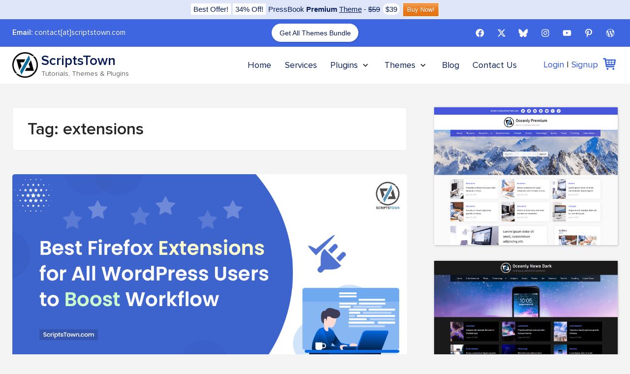

--- FILE ---
content_type: text/html; charset=UTF-8
request_url: https://scriptstown.com/tag/extensions/
body_size: 17992
content:
<!DOCTYPE html>
<html lang="en-US">
<head>
	<meta charset="UTF-8">
	<meta name="viewport" content="width=device-width, initial-scale=1.0">
	<link rel="profile" href="https://gmpg.org/xfn/11">

	<link rel="preload" href="https://scriptstown.com/wp-content/themes/galaxis-scriptstown/fonts/proxima_nova_regular.woff2" as="font" type="font/woff2" crossorigin="anonymous">
	<link rel="preload" href="https://scriptstown.com/wp-content/themes/galaxis-scriptstown/fonts/proxima_nova_regular_italic.woff2" as="font" type="font/woff2" crossorigin="anonymous">
	<link rel="preload" href="https://scriptstown.com/wp-content/themes/galaxis-scriptstown/fonts/proxima_nova_semibold.woff2" as="font" type="font/woff2" crossorigin="anonymous">
	<meta name='robots' content='index, follow, max-image-preview:large, max-snippet:-1, max-video-preview:-1' />
	<style>img:is([sizes="auto" i], [sizes^="auto," i]) { contain-intrinsic-size: 3000px 1500px }</style>
	
	<!-- This site is optimized with the Yoast SEO plugin v26.3 - https://yoast.com/wordpress/plugins/seo/ -->
	<title>extensions Archives - ScriptsTown</title>
	<link rel="canonical" href="https://scriptstown.com/tag/extensions/" />
	<meta property="og:locale" content="en_US" />
	<meta property="og:type" content="article" />
	<meta property="og:title" content="extensions Archives - ScriptsTown" />
	<meta property="og:url" content="https://scriptstown.com/tag/extensions/" />
	<meta property="og:site_name" content="ScriptsTown" />
	<meta name="twitter:card" content="summary_large_image" />
	<meta name="twitter:site" content="@scriptstown" />
	<script type="application/ld+json" class="yoast-schema-graph">{"@context":"https://schema.org","@graph":[{"@type":"CollectionPage","@id":"https://scriptstown.com/tag/extensions/","url":"https://scriptstown.com/tag/extensions/","name":"extensions Archives - ScriptsTown","isPartOf":{"@id":"https://scriptstown.com/#website"},"primaryImageOfPage":{"@id":"https://scriptstown.com/tag/extensions/#primaryimage"},"image":{"@id":"https://scriptstown.com/tag/extensions/#primaryimage"},"thumbnailUrl":"https://scriptstown.com/wp-content/uploads/2023/07/Best-Firefox-Extensions-for-All-WordPress-Users-to-Boost-Workflow.png","breadcrumb":{"@id":"https://scriptstown.com/tag/extensions/#breadcrumb"},"inLanguage":"en-US"},{"@type":"ImageObject","inLanguage":"en-US","@id":"https://scriptstown.com/tag/extensions/#primaryimage","url":"https://scriptstown.com/wp-content/uploads/2023/07/Best-Firefox-Extensions-for-All-WordPress-Users-to-Boost-Workflow.png","contentUrl":"https://scriptstown.com/wp-content/uploads/2023/07/Best-Firefox-Extensions-for-All-WordPress-Users-to-Boost-Workflow.png","width":1200,"height":600,"caption":"Best Firefox Extensions for All WordPress Users to Boost Workflow"},{"@type":"BreadcrumbList","@id":"https://scriptstown.com/tag/extensions/#breadcrumb","itemListElement":[{"@type":"ListItem","position":1,"name":"Home","item":"https://scriptstown.com/"},{"@type":"ListItem","position":2,"name":"extensions"}]},{"@type":"WebSite","@id":"https://scriptstown.com/#website","url":"https://scriptstown.com/","name":"ScriptsTown","description":"Tutorials, Themes &amp; Plugins","publisher":{"@id":"https://scriptstown.com/#organization"},"potentialAction":[{"@type":"SearchAction","target":{"@type":"EntryPoint","urlTemplate":"https://scriptstown.com/?s={search_term_string}"},"query-input":{"@type":"PropertyValueSpecification","valueRequired":true,"valueName":"search_term_string"}}],"inLanguage":"en-US"},{"@type":"Organization","@id":"https://scriptstown.com/#organization","name":"ScriptsTown","url":"https://scriptstown.com/","logo":{"@type":"ImageObject","inLanguage":"en-US","@id":"https://scriptstown.com/#/schema/logo/image/","url":"https://scriptstown.com/wp-content/uploads/2023/11/ScriptsTown.png","contentUrl":"https://scriptstown.com/wp-content/uploads/2023/11/ScriptsTown.png","width":512,"height":512,"caption":"ScriptsTown"},"image":{"@id":"https://scriptstown.com/#/schema/logo/image/"},"sameAs":["https://www.facebook.com/ScriptsTowncom/","https://x.com/scriptstown","https://www.youtube.com/@scriptstown","https://www.instagram.com/scriptstowncom/","https://www.pinterest.com/scriptstown/"]}]}</script>
	<!-- / Yoast SEO plugin. -->


<link rel="alternate" type="application/rss+xml" title="ScriptsTown &raquo; Feed" href="https://scriptstown.com/feed/" />
<link rel="alternate" type="application/rss+xml" title="ScriptsTown &raquo; Comments Feed" href="https://scriptstown.com/comments/feed/" />
<link rel="alternate" type="application/rss+xml" title="ScriptsTown &raquo; extensions Tag Feed" href="https://scriptstown.com/tag/extensions/feed/" />
<style id='wp-block-library-inline-css'>
:root{--wp-admin-theme-color:#007cba;--wp-admin-theme-color--rgb:0,124,186;--wp-admin-theme-color-darker-10:#006ba1;--wp-admin-theme-color-darker-10--rgb:0,107,161;--wp-admin-theme-color-darker-20:#005a87;--wp-admin-theme-color-darker-20--rgb:0,90,135;--wp-admin-border-width-focus:2px;--wp-block-synced-color:#7a00df;--wp-block-synced-color--rgb:122,0,223;--wp-bound-block-color:var(--wp-block-synced-color)}@media (min-resolution:192dpi){:root{--wp-admin-border-width-focus:1.5px}}.wp-element-button{cursor:pointer}:root{--wp--preset--font-size--normal:16px;--wp--preset--font-size--huge:42px}:root .has-very-light-gray-background-color{background-color:#eee}:root .has-very-dark-gray-background-color{background-color:#313131}:root .has-very-light-gray-color{color:#eee}:root .has-very-dark-gray-color{color:#313131}:root .has-vivid-green-cyan-to-vivid-cyan-blue-gradient-background{background:linear-gradient(135deg,#00d084,#0693e3)}:root .has-purple-crush-gradient-background{background:linear-gradient(135deg,#34e2e4,#4721fb 50%,#ab1dfe)}:root .has-hazy-dawn-gradient-background{background:linear-gradient(135deg,#faaca8,#dad0ec)}:root .has-subdued-olive-gradient-background{background:linear-gradient(135deg,#fafae1,#67a671)}:root .has-atomic-cream-gradient-background{background:linear-gradient(135deg,#fdd79a,#004a59)}:root .has-nightshade-gradient-background{background:linear-gradient(135deg,#330968,#31cdcf)}:root .has-midnight-gradient-background{background:linear-gradient(135deg,#020381,#2874fc)}.has-regular-font-size{font-size:1em}.has-larger-font-size{font-size:2.625em}.has-normal-font-size{font-size:var(--wp--preset--font-size--normal)}.has-huge-font-size{font-size:var(--wp--preset--font-size--huge)}.has-text-align-center{text-align:center}.has-text-align-left{text-align:left}.has-text-align-right{text-align:right}#end-resizable-editor-section{display:none}.aligncenter{clear:both}.items-justified-left{justify-content:flex-start}.items-justified-center{justify-content:center}.items-justified-right{justify-content:flex-end}.items-justified-space-between{justify-content:space-between}.screen-reader-text{border:0;clip-path:inset(50%);height:1px;margin:-1px;overflow:hidden;padding:0;position:absolute;width:1px;word-wrap:normal!important}.screen-reader-text:focus{background-color:#ddd;clip-path:none;color:#444;display:block;font-size:1em;height:auto;left:5px;line-height:normal;padding:15px 23px 14px;text-decoration:none;top:5px;width:auto;z-index:100000}html :where(.has-border-color){border-style:solid}html :where([style*=border-top-color]){border-top-style:solid}html :where([style*=border-right-color]){border-right-style:solid}html :where([style*=border-bottom-color]){border-bottom-style:solid}html :where([style*=border-left-color]){border-left-style:solid}html :where([style*=border-width]){border-style:solid}html :where([style*=border-top-width]){border-top-style:solid}html :where([style*=border-right-width]){border-right-style:solid}html :where([style*=border-bottom-width]){border-bottom-style:solid}html :where([style*=border-left-width]){border-left-style:solid}html :where(img[class*=wp-image-]){height:auto;max-width:100%}:where(figure){margin:0 0 1em}html :where(.is-position-sticky){--wp-admin--admin-bar--position-offset:var(--wp-admin--admin-bar--height,0px)}@media screen and (max-width:600px){html :where(.is-position-sticky){--wp-admin--admin-bar--position-offset:0px}}
</style>
<link rel='stylesheet' id='gx-style-css' href='https://scriptstown.com/wp-content/themes/galaxis-scriptstown/style.min.css?ver=2.129' media='all' />
<link rel="https://api.w.org/" href="https://scriptstown.com/wp-json/" /><link rel="alternate" title="JSON" type="application/json" href="https://scriptstown.com/wp-json/wp/v2/tags/89" /><link rel="EditURI" type="application/rsd+xml" title="RSD" href="https://scriptstown.com/xmlrpc.php?rsd" />
<meta name="generator" content="WordPress 6.8.3" />
<script async src="https://pagead2.googlesyndication.com/pagead/js/adsbygoogle.js?client=ca-pub-4000943319752051" crossorigin="anonymous"></script>
		<link rel="icon" href="https://scriptstown.com/wp-content/uploads/2023/11/cropped-ScriptsTown-32x32.png" sizes="32x32" />
<link rel="icon" href="https://scriptstown.com/wp-content/uploads/2023/11/cropped-ScriptsTown-192x192.png" sizes="192x192" />
<link rel="apple-touch-icon" href="https://scriptstown.com/wp-content/uploads/2023/11/cropped-ScriptsTown-180x180.png" />
<meta name="msapplication-TileImage" content="https://scriptstown.com/wp-content/uploads/2023/11/cropped-ScriptsTown-270x270.png" />
</head>
<body class="archive tag tag-extensions tag-89 wp-custom-logo wp-embed-responsive wp-theme-galaxis wp-child-theme-galaxis-scriptstown hfeed">


<div id="page" class="site">
	<a class="skip-link screen-reader-text" href="#content">Skip to content</a>

	<header id="header" class="site-header">
			<div class="promo-topbar">
		<div class="promo-topbar__wrap wrapper">
			<span class="pt-blink pt-white">Best Offer!</span><span class="pt-white"><span class="screen-reader-text">&nbsp;</span>34% Off!</span> PressBook <span class="pt-bold">Premium</span> <a href="https://scriptstown.com/wordpress-themes/pressbook-premium/" class="pt-underline">Theme</a> - <del aria-label="Regular price: $59">$59</del> <ins class="pt-white pt-round">$39</ins> <a href="https://scriptstown.com/account/signup/pressbook-premium-wordpress-theme" class="pt-btn pt-blink-i">Buy Now!</a>		</div>
	</div>
		<div class="site-topbar">
		<div class="site-topbar__wrap wrapper">
				<div class="site-topbar-text site-topbar__left">
		<strong>Email:</strong> contact[at]scriptstown.com	</div>
	
						<div class="topbar-button-wrap">
				<a href="https://scriptstown.com/account/signup/wordpress-themes-bundle" class="topbar-button button button--outline-primary">Get All Themes Bundle</a>
			</div>
				
						<nav class="slnav" aria-label="Social Links">
				<div class="menu-social-links-menu-container"><ul id="social-menu" class="menu"><li id="menu-item-5842" class="menu-item menu-item-type-custom menu-item-object-custom menu-item-5842"><a target="_blank" href="https://www.facebook.com/ScriptsTowncom/"><span class="screen-reader-text">Facebook</span><svg class="svg-icon" width="24" height="24" aria-hidden="true" role="img" focusable="false" viewBox="0 0 24 24" version="1.1" xmlns="http://www.w3.org/2000/svg"><path d="M12 2C6.5 2 2 6.5 2 12c0 5 3.7 9.1 8.4 9.9v-7H7.9V12h2.5V9.8c0-2.5 1.5-3.9 3.8-3.9 1.1 0 2.2.2 2.2.2v2.5h-1.3c-1.2 0-1.6.8-1.6 1.6V12h2.8l-.4 2.9h-2.3v7C18.3 21.1 22 17 22 12c0-5.5-4.5-10-10-10z"></path></svg></a></li>
<li id="menu-item-5843" class="menu-item menu-item-type-custom menu-item-object-custom menu-item-5843"><a target="_blank" href="https://x.com/scriptstown"><span class="screen-reader-text">X</span><svg class="svg-icon" width="24" height="24" aria-hidden="true" role="img" focusable="false" viewBox="0 -27 512 566" xmlns="http://www.w3.org/2000/svg"><path d="M389.2 48h70.6L305.6 224.2 487 464H345L233.7 318.6 106.5 464H35.8L200.7 275.5 26.8 48H172.4L272.9 180.9 389.2 48zM364.4 421.8h39.1L151.1 88h-42L364.4 421.8z"/></svg></a></li>
<li id="menu-item-5844" class="menu-item menu-item-type-custom menu-item-object-custom menu-item-5844"><a target="_blank" href="https://bsky.app/profile/scriptstown.bsky.social"><span class="screen-reader-text">Bluesky</span><svg class="svg-icon" width="24" height="24" aria-hidden="true" role="img" focusable="false" viewBox="0 -24 512 552" xmlns="http://www.w3.org/2000/svg"><path d="M111.8 62.2C170.2 105.9 233 194.7 256 242.4c23-47.6 85.8-136.4 144.2-180.2c42.1-31.6 110.3-56 110.3 21.8c0 15.5-8.9 130.5-14.1 149.2C478.2 298 412 314.6 353.1 304.5c102.9 17.5 129.1 75.5 72.5 133.5c-107.4 110.2-154.3-27.6-166.3-62.9l0 0c-1.7-4.9-2.6-7.8-3.3-7.8s-1.6 3-3.3 7.8l0 0c-12 35.3-59 173.1-166.3 62.9c-56.5-58-30.4-116 72.5-133.5C100 314.6 33.8 298 15.7 233.1C10.4 214.4 1.5 99.4 1.5 83.9c0-77.8 68.2-53.4 110.3-21.8z"/></svg></a></li>
<li id="menu-item-5845" class="menu-item menu-item-type-custom menu-item-object-custom menu-item-5845"><a target="_blank" href="https://www.instagram.com/scriptstowncom/"><span class="screen-reader-text">Instagram</span><svg class="svg-icon" width="24" height="24" aria-hidden="true" role="img" focusable="false" viewBox="0 0 24 24" version="1.1" xmlns="http://www.w3.org/2000/svg"><path d="M12,4.622c2.403,0,2.688,0.009,3.637,0.052c0.877,0.04,1.354,0.187,1.671,0.31c0.42,0.163,0.72,0.358,1.035,0.673 c0.315,0.315,0.51,0.615,0.673,1.035c0.123,0.317,0.27,0.794,0.31,1.671c0.043,0.949,0.052,1.234,0.052,3.637 s-0.009,2.688-0.052,3.637c-0.04,0.877-0.187,1.354-0.31,1.671c-0.163,0.42-0.358,0.72-0.673,1.035 c-0.315,0.315-0.615,0.51-1.035,0.673c-0.317,0.123-0.794,0.27-1.671,0.31c-0.949,0.043-1.233,0.052-3.637,0.052 s-2.688-0.009-3.637-0.052c-0.877-0.04-1.354-0.187-1.671-0.31c-0.42-0.163-0.72-0.358-1.035-0.673 c-0.315-0.315-0.51-0.615-0.673-1.035c-0.123-0.317-0.27-0.794-0.31-1.671C4.631,14.688,4.622,14.403,4.622,12 s0.009-2.688,0.052-3.637c0.04-0.877,0.187-1.354,0.31-1.671c0.163-0.42,0.358-0.72,0.673-1.035 c0.315-0.315,0.615-0.51,1.035-0.673c0.317-0.123,0.794-0.27,1.671-0.31C9.312,4.631,9.597,4.622,12,4.622 M12,3 C9.556,3,9.249,3.01,8.289,3.054C7.331,3.098,6.677,3.25,6.105,3.472C5.513,3.702,5.011,4.01,4.511,4.511 c-0.5,0.5-0.808,1.002-1.038,1.594C3.25,6.677,3.098,7.331,3.054,8.289C3.01,9.249,3,9.556,3,12c0,2.444,0.01,2.751,0.054,3.711 c0.044,0.958,0.196,1.612,0.418,2.185c0.23,0.592,0.538,1.094,1.038,1.594c0.5,0.5,1.002,0.808,1.594,1.038 c0.572,0.222,1.227,0.375,2.185,0.418C9.249,20.99,9.556,21,12,21s2.751-0.01,3.711-0.054c0.958-0.044,1.612-0.196,2.185-0.418 c0.592-0.23,1.094-0.538,1.594-1.038c0.5-0.5,0.808-1.002,1.038-1.594c0.222-0.572,0.375-1.227,0.418-2.185 C20.99,14.751,21,14.444,21,12s-0.01-2.751-0.054-3.711c-0.044-0.958-0.196-1.612-0.418-2.185c-0.23-0.592-0.538-1.094-1.038-1.594 c-0.5-0.5-1.002-0.808-1.594-1.038c-0.572-0.222-1.227-0.375-2.185-0.418C14.751,3.01,14.444,3,12,3L12,3z M12,7.378 c-2.552,0-4.622,2.069-4.622,4.622S9.448,16.622,12,16.622s4.622-2.069,4.622-4.622S14.552,7.378,12,7.378z M12,15 c-1.657,0-3-1.343-3-3s1.343-3,3-3s3,1.343,3,3S13.657,15,12,15z M16.804,6.116c-0.596,0-1.08,0.484-1.08,1.08 s0.484,1.08,1.08,1.08c0.596,0,1.08-0.484,1.08-1.08S17.401,6.116,16.804,6.116z"></path></svg></a></li>
<li id="menu-item-5846" class="menu-item menu-item-type-custom menu-item-object-custom menu-item-5846"><a target="_blank" href="https://www.youtube.com/@scriptstown"><span class="screen-reader-text">Youtube</span><svg class="svg-icon" width="24" height="24" aria-hidden="true" role="img" focusable="false" viewBox="0 0 24 24" version="1.1" xmlns="http://www.w3.org/2000/svg"><path d="M21.8,8.001c0,0-0.195-1.378-0.795-1.985c-0.76-0.797-1.613-0.801-2.004-0.847c-2.799-0.202-6.997-0.202-6.997-0.202 h-0.009c0,0-4.198,0-6.997,0.202C4.608,5.216,3.756,5.22,2.995,6.016C2.395,6.623,2.2,8.001,2.2,8.001S2,9.62,2,11.238v1.517 c0,1.618,0.2,3.237,0.2,3.237s0.195,1.378,0.795,1.985c0.761,0.797,1.76,0.771,2.205,0.855c1.6,0.153,6.8,0.201,6.8,0.201 s4.203-0.006,7.001-0.209c0.391-0.047,1.243-0.051,2.004-0.847c0.6-0.607,0.795-1.985,0.795-1.985s0.2-1.618,0.2-3.237v-1.517 C22,9.62,21.8,8.001,21.8,8.001z M9.935,14.594l-0.001-5.62l5.404,2.82L9.935,14.594z"></path></svg></a></li>
<li id="menu-item-5847" class="menu-item menu-item-type-custom menu-item-object-custom menu-item-5847"><a target="_blank" href="https://www.pinterest.com/scriptstown/"><span class="screen-reader-text">Pinterest</span><svg class="svg-icon" width="24" height="24" aria-hidden="true" role="img" focusable="false" viewBox="0 0 24 24" version="1.1" xmlns="http://www.w3.org/2000/svg"><path d="M12.289,2C6.617,2,3.606,5.648,3.606,9.622c0,1.846,1.025,4.146,2.666,4.878c0.25,0.111,0.381,0.063,0.439-0.169 c0.044-0.175,0.267-1.029,0.365-1.428c0.032-0.128,0.017-0.237-0.091-0.362C6.445,11.911,6.01,10.75,6.01,9.668 c0-2.777,2.194-5.464,5.933-5.464c3.23,0,5.49,2.108,5.49,5.122c0,3.407-1.794,5.768-4.13,5.768c-1.291,0-2.257-1.021-1.948-2.277 c0.372-1.495,1.089-3.112,1.089-4.191c0-0.967-0.542-1.775-1.663-1.775c-1.319,0-2.379,1.309-2.379,3.059 c0,1.115,0.394,1.869,0.394,1.869s-1.302,5.279-1.54,6.261c-0.405,1.666,0.053,4.368,0.094,4.604 c0.021,0.126,0.167,0.169,0.25,0.063c0.129-0.165,1.699-2.419,2.142-4.051c0.158-0.59,0.817-2.995,0.817-2.995 c0.43,0.784,1.681,1.446,3.013,1.446c3.963,0,6.822-3.494,6.822-7.833C20.394,5.112,16.849,2,12.289,2"></path></svg></a></li>
<li id="menu-item-5848" class="menu-item menu-item-type-custom menu-item-object-custom menu-item-5848"><a target="_blank" href="https://profiles.wordpress.org/scriptstown/"><span class="screen-reader-text">WordPress</span><svg class="svg-icon" width="24" height="24" aria-hidden="true" role="img" focusable="false" viewBox="0 0 24 24" version="1.1" xmlns="http://www.w3.org/2000/svg"><path d="M12.158,12.786L9.46,20.625c0.806,0.237,1.657,0.366,2.54,0.366c1.047,0,2.051-0.181,2.986-0.51 c-0.024-0.038-0.046-0.079-0.065-0.124L12.158,12.786z M3.009,12c0,3.559,2.068,6.634,5.067,8.092L3.788,8.341 C3.289,9.459,3.009,10.696,3.009,12z M18.069,11.546c0-1.112-0.399-1.881-0.741-2.48c-0.456-0.741-0.883-1.368-0.883-2.109 c0-0.826,0.627-1.596,1.51-1.596c0.04,0,0.078,0.005,0.116,0.007C16.472,3.904,14.34,3.009,12,3.009 c-3.141,0-5.904,1.612-7.512,4.052c0.211,0.007,0.41,0.011,0.579,0.011c0.94,0,2.396-0.114,2.396-0.114 C7.947,6.93,8.004,7.642,7.52,7.699c0,0-0.487,0.057-1.029,0.085l3.274,9.739l1.968-5.901l-1.401-3.838 C9.848,7.756,9.389,7.699,9.389,7.699C8.904,7.67,8.961,6.93,9.446,6.958c0,0,1.484,0.114,2.368,0.114 c0.94,0,2.397-0.114,2.397-0.114c0.485-0.028,0.542,0.684,0.057,0.741c0,0-0.488,0.057-1.029,0.085l3.249,9.665l0.897-2.996 C17.841,13.284,18.069,12.316,18.069,11.546z M19.889,7.686c0.039,0.286,0.06,0.593,0.06,0.924c0,0.912-0.171,1.938-0.684,3.22 l-2.746,7.94c2.673-1.558,4.47-4.454,4.47-7.771C20.991,10.436,20.591,8.967,19.889,7.686z M12,22C6.486,22,2,17.514,2,12 C2,6.486,6.486,2,12,2c5.514,0,10,4.486,10,10C22,17.514,17.514,22,12,22z"></path></svg></a></li>
</ul></div>			</nav><!-- .slnav -->
					</div><!-- .site-topbar__wrap -->
	</div><!-- .site-topbar -->
	
<div class="site-menu-content site-menu-content--sticky">
	<div class="site-menu-content__wrap wrapper">
		<div class="site-branding">
			<a href="https://scriptstown.com/" class="custom-logo-link" rel="home"><img width="512" height="512" src="https://scriptstown.com/wp-content/uploads/2023/11/ScriptsTown.png" class="custom-logo" alt="ScriptsTown" decoding="async" fetchpriority="high" srcset="https://scriptstown.com/wp-content/uploads/2023/11/ScriptsTown.png 512w, https://scriptstown.com/wp-content/uploads/2023/11/ScriptsTown-300x300.png 300w, https://scriptstown.com/wp-content/uploads/2023/11/ScriptsTown-150x150.png 150w" sizes="(max-width: 512px) 100vw, 512px" /></a>			<div class="site-branding__title-wrap">
										<p class="site-title"><a class="site-link" href="https://scriptstown.com" rel="home">ScriptsTown</a></p>
										<p class="site-description">Tutorials, Themes &amp; Plugins</p>
								</div><!-- .site-branding__title-wrap -->
						</div><!-- .site-branding -->

				<nav id="site-navigation" class="mnav">

							<button type="button" class="menu-button menu-toggle" aria-controls="primary-menu" aria-expanded="false">
					<span class="screen-reader-text">Primary Menu</span>
					<span class="mnav__icon">
						<span class="mnav__icon__middle"></span>
					</span>
				</button>
				<div class="primary-menu-container"><ul id="primary-menu" class="menu"><li itemscope="itemscope" itemtype="https://www.schema.org/SiteNavigationElement" id="menu-item-602" class="menu-item menu-item-type-post_type menu-item-object-page menu-item-home menu-item-602 nav-item"><a title="Home" href="https://scriptstown.com/">Home</a></li>
<li itemscope="itemscope" itemtype="https://www.schema.org/SiteNavigationElement" id="menu-item-459" class="menu-item menu-item-type-post_type_archive menu-item-object-st-service menu-item-459 nav-item"><a title="Services" href="https://scriptstown.com/services/">Services</a></li>
<li itemscope="itemscope" itemtype="https://www.schema.org/SiteNavigationElement" id="menu-item-421" class="menu-item menu-item-type-post_type_archive menu-item-object-st-plugin menu-item-has-children menu-item-421 nav-item"><a title="Plugins" href="https://scriptstown.com/wordpress-plugins/" aria-expanded="false" id="menu-item-dropdown-421">Plugins</a><button type="button" class="menu-button menu-arrow-button"><span class="screen-reader-text menu-arrow-button-show">Expand Plugins submenu</span><span aria-hidden="true" class="screen-reader-text menu-arrow-button-hide">Collapse Plugins submenu</span><i class="sub-menu-arrow" aria-hidden="true"><svg class="svg-icon" width="20" height="20" aria-hidden="true" role="img" focusable="false" xmlns="http://www.w3.org/2000/svg" viewBox="0 0 24 24"><path d="M10 6L8.59 7.41 13.17 12l-4.58 4.59L10 18l6-6z"></path><path d="M0 0h24v24H0z" fill="none"></path></svg></i></button>
<ul class="sub-menu">
	<li itemscope="itemscope" itemtype="https://www.schema.org/SiteNavigationElement" id="menu-item-3169" class="menu-item menu-item-type-post_type menu-item-object-st-plugin menu-item-3169 nav-item"><a title="Dark Mode Toggle Pro" href="https://scriptstown.com/wordpress-plugins/dark-mode-toggle-pro/">Dark Mode Toggle Pro</a></li>
	<li itemscope="itemscope" itemtype="https://www.schema.org/SiteNavigationElement" id="menu-item-1694" class="menu-item menu-item-type-post_type menu-item-object-st-plugin menu-item-1694 nav-item"><a title="Login Security Pro" href="https://scriptstown.com/wordpress-plugins/login-security-pro/">Login Security Pro</a></li>
	<li itemscope="itemscope" itemtype="https://www.schema.org/SiteNavigationElement" id="menu-item-1696" class="menu-item menu-item-type-post_type menu-item-object-st-plugin menu-item-1696 nav-item"><a title="Contact Form Query" href="https://scriptstown.com/wordpress-plugins/contact-form-query/">Contact Form Query</a></li>
	<li itemscope="itemscope" itemtype="https://www.schema.org/SiteNavigationElement" id="menu-item-1698" class="menu-item menu-item-type-post_type_archive menu-item-object-st-plugin menu-item-1698 nav-item"><a title="→  Browse All Plugins" href="https://scriptstown.com/wordpress-plugins/">→  Browse All Plugins</a></li>
</ul>
</li>
<li itemscope="itemscope" itemtype="https://www.schema.org/SiteNavigationElement" id="menu-item-406" class="menu-item menu-item-type-post_type_archive menu-item-object-st-theme menu-item-has-children menu-item-406 nav-item"><a title="Themes" href="https://scriptstown.com/wordpress-themes/" aria-expanded="false" id="menu-item-dropdown-406">Themes</a><button type="button" class="menu-button menu-arrow-button"><span class="screen-reader-text menu-arrow-button-show">Expand Themes submenu</span><span aria-hidden="true" class="screen-reader-text menu-arrow-button-hide">Collapse Themes submenu</span><i class="sub-menu-arrow" aria-hidden="true"><svg class="svg-icon" width="20" height="20" aria-hidden="true" role="img" focusable="false" xmlns="http://www.w3.org/2000/svg" viewBox="0 0 24 24"><path d="M10 6L8.59 7.41 13.17 12l-4.58 4.59L10 18l6-6z"></path><path d="M0 0h24v24H0z" fill="none"></path></svg></i></button>
<ul class="sub-menu">
	<li itemscope="itemscope" itemtype="https://www.schema.org/SiteNavigationElement" id="menu-item-1690" class="menu-item menu-item-type-post_type menu-item-object-st-theme menu-item-1690 nav-item"><a title="PressBook Premium" href="https://scriptstown.com/wordpress-themes/pressbook-premium/">PressBook Premium</a></li>
	<li itemscope="itemscope" itemtype="https://www.schema.org/SiteNavigationElement" id="menu-item-1691" class="menu-item menu-item-type-post_type menu-item-object-st-theme menu-item-1691 nav-item"><a title="Oceanly Premium" href="https://scriptstown.com/wordpress-themes/oceanly-premium/">Oceanly Premium</a></li>
	<li itemscope="itemscope" itemtype="https://www.schema.org/SiteNavigationElement" id="menu-item-1692" class="menu-item menu-item-type-post_type menu-item-object-st-theme menu-item-1692 nav-item"><a title="Galaxis Premium" href="https://scriptstown.com/wordpress-themes/galaxis-premium-wordpress-theme/">Galaxis Premium</a></li>
	<li itemscope="itemscope" itemtype="https://www.schema.org/SiteNavigationElement" id="menu-item-1693" class="menu-item menu-item-type-post_type_archive menu-item-object-st-theme menu-item-1693 nav-item"><a title="→  Browse All Themes" href="https://scriptstown.com/wordpress-themes/">→  Browse All Themes</a></li>
</ul>
</li>
<li itemscope="itemscope" itemtype="https://www.schema.org/SiteNavigationElement" id="menu-item-19" class="menu-item menu-item-type-post_type menu-item-object-page current_page_parent menu-item-19 nav-item"><a title="Blog" href="https://scriptstown.com/blog/">Blog</a></li>
<li itemscope="itemscope" itemtype="https://www.schema.org/SiteNavigationElement" id="menu-item-601" class="menu-item menu-item-type-post_type menu-item-object-page menu-item-601 nav-item"><a title="Contact Us" href="https://scriptstown.com/contact-us/">Contact Us</a></li>
</ul></div>			
			
<div class="site-cart-account">
	<ul class="site-account-links">
		<li>
			<a href="https://scriptstown.com/account/login" class="site-account-link">Login</a> |
			<a href="https://scriptstown.com/account/signup" class="site-account-link">Signup</a>
		</li>
	</ul><!-- .site-account-links -->

	<div class="site-cart">
		<a href="https://scriptstown.com/account/cart" class="site-account-link" title="Shopping cart">
			<svg class="svg-icon" width="32" height="32" aria-hidden="true" role="img" focusable="false" baseProfile="tiny" viewBox="0 0 24 24" xmlns="http://www.w3.org/2000/svg" xmlns:xlink="http://www.w3.org/1999/xlink"><g><path d="M20.756,5.345C20.565,5.126,20.29,5,20,5H6.181L5.986,3.836C5.906,3.354,5.489,3,5,3H2.75c-0.553,0-1,0.447-1,1    s0.447,1,1,1h1.403l1.86,11.164c0.008,0.045,0.031,0.082,0.045,0.124c0.016,0.053,0.029,0.103,0.054,0.151    c0.032,0.066,0.075,0.122,0.12,0.179c0.031,0.039,0.059,0.078,0.095,0.112c0.058,0.054,0.125,0.092,0.193,0.13    c0.038,0.021,0.071,0.049,0.112,0.065C6.748,16.972,6.87,17,6.999,17C7,17,18,17,18,17c0.553,0,1-0.447,1-1s-0.447-1-1-1H7.847    l-0.166-1H19c0.498,0,0.92-0.366,0.99-0.858l1-7C21.031,5.854,20.945,5.563,20.756,5.345z M18.847,7l-0.285,2H15V7H18.847z M14,7    v2h-3V7H14z M14,10v2h-3v-2H14z M10,7v2H7C6.947,9,6.899,9.015,6.852,9.03L6.514,7H10z M7.014,10H10v2H7.347L7.014,10z M15,12v-2    h3.418l-0.285,2H15z"/><circle cx="8.5" cy="19.5" r="1.5"/><circle cx="17.5" cy="19.5" r="1.5"/></g></svg>		</a>
	</div><!-- .site-cart -->
</div><!-- .site-cart-account -->

		</nav><!-- #site-navigation -->
			</div><!-- .site-menu-content__wrap -->
</div><!-- .site-menu-content -->
	</header><!-- #header -->

	<div id="content" class="site-content">

	<div class="wrapper u-t-margin">
		<div class="columns columns--gutters">

			
			<div id="primary" class="content-area columns__md-8 u-b-margin">
				<main id="main" class="site-main">

					
						<header class="page-header gx-card-content gx-card-content--same-md-y u-b-margin">
							<h1 class="page-title archive-title">Tag: <span>extensions</span></h1>						</header><!-- .page-header -->

						
<article id="post-4214" class="gx-card u-b-margin post-4214 post type-post status-publish format-standard has-post-thumbnail hentry category-business category-seo category-wordpress tag-browser tag-extensions tag-firefox tag-seo tag-wordpress">

			<figure class="post-thumbnail" role="none"><a href="https://scriptstown.com/best-firefox-extensions-for-all-wordpress-users-to-boost-workflow/" tabindex="-1"><img width="1200" height="600" src="https://scriptstown.com/wp-content/uploads/2023/07/Best-Firefox-Extensions-for-All-WordPress-Users-to-Boost-Workflow.png" class="gx-card-image wp-post-image" alt="Best Firefox Extensions for All WordPress Users to Boost Workflow" srcset="https://scriptstown.com/wp-content/uploads/2023/07/Best-Firefox-Extensions-for-All-WordPress-Users-to-Boost-Workflow.png 1200w, https://scriptstown.com/wp-content/uploads/2023/07/Best-Firefox-Extensions-for-All-WordPress-Users-to-Boost-Workflow-300x150.png 300w" sizes="100vw" decoding="async" /></a></figure>
		
	<div class="gx-card-content">

		<header class="entry-header">
						<span class="cat-links">
				<span class="screen-reader-text">Posted in:</span>
				<a href="https://scriptstown.com/category/business/" rel="category tag">Business</a>, <a href="https://scriptstown.com/category/seo/" rel="category tag">SEO</a>, <a href="https://scriptstown.com/category/wordpress/" rel="category tag">WordPress</a>			</span>
			<h2 class="entry-title"><a href="https://scriptstown.com/best-firefox-extensions-for-all-wordpress-users-to-boost-workflow/" rel="bookmark">Best Firefox Extensions for All WordPress Users to Boost Workflow</a></h2>			<div class="entry-meta">
					<span class="byline">		<span class="author-avatar"><img alt="ScriptsTown" src="https://scriptstown.com/wp-content/uploads/2023/11/ScriptsTown.png" class="avatar photo" height="48" width="48"></span> <span class="author-meta"><span>Written</span> by <a class="author_meta__url" href="https://scriptstown.com/author/scriptstown/">ScriptsTown</a></span></span>
		<span class="gx-read-time">7 MINS READ</span>
					</div><!-- .entry-meta -->
						</header><!-- .entry-header -->

		<div class="entry-content">
			
<p>If you&#8217;re a WordPress user, you know the importance of a smooth and efficient workflow. In this article, we list the best Firefox browser extensions specifically chosen to boost your WordPress workflow as well as productivity.</p>



<p class="more-link-container"><a href="https://scriptstown.com/best-firefox-extensions-for-all-wordpress-users-to-boost-workflow/#more-4214" class="more-link">Read More<span class="screen-reader-text"> &#8220;Best Firefox Extensions for All WordPress Users to Boost Workflow&#8221;</span></a></p>		</div><!-- .entry-content -->

		
	</div><!-- .gx-card-content -->

</article><!-- #post-4214 -->

<article id="post-3773" class="gx-card u-b-margin post-3773 post type-post status-publish format-standard has-post-thumbnail hentry category-security category-software tag-browser tag-chrome tag-extensions tag-firefox tag-performance tag-security tag-speed">

			<figure class="post-thumbnail" role="none"><a href="https://scriptstown.com/top-browsers-for-secure-web-browsing-with-privacy-and-security/" tabindex="-1"><img width="1200" height="600" src="https://scriptstown.com/wp-content/uploads/2022/12/Top-Browsers-for-Secure-Web-Browsing-with-Privacy-and-Security.png" class="gx-card-image lazy wp-post-image" alt="Top Browsers for Secure Web Browsing with Privacy and Security" srcset="[data-uri]" data-srcset="https://scriptstown.com/wp-content/uploads/2022/12/Top-Browsers-for-Secure-Web-Browsing-with-Privacy-and-Security.png 1200w, https://scriptstown.com/wp-content/uploads/2022/12/Top-Browsers-for-Secure-Web-Browsing-with-Privacy-and-Security-300x150.png 300w" decoding="async" /></a></figure>
		
	<div class="gx-card-content">

		<header class="entry-header">
						<span class="cat-links">
				<span class="screen-reader-text">Posted in:</span>
				<a href="https://scriptstown.com/category/security/" rel="category tag">Security</a>, <a href="https://scriptstown.com/category/software/" rel="category tag">Software</a>			</span>
			<h2 class="entry-title"><a href="https://scriptstown.com/top-browsers-for-secure-web-browsing-with-privacy-and-security/" rel="bookmark">Top Browsers for Secure Web Browsing with Privacy and Security</a></h2>			<div class="entry-meta">
					<span class="byline">		<span class="author-avatar"><img alt="ScriptsTown" src="https://scriptstown.com/wp-content/uploads/2023/11/ScriptsTown.png" class="avatar photo" height="48" width="48"></span> <span class="author-meta"><span>Written</span> by <a class="author_meta__url" href="https://scriptstown.com/author/scriptstown/">ScriptsTown</a></span></span>
		<span class="gx-read-time">3 MINS READ</span>
					</div><!-- .entry-meta -->
						</header><!-- .entry-header -->

		<div class="entry-content">
			
<p>This article lists the best web browsers to try and use for secure web browsing, with a focus on security, reliability, and privacy.</p>



<p class="more-link-container"><a href="https://scriptstown.com/top-browsers-for-secure-web-browsing-with-privacy-and-security/#more-3773" class="more-link">Read More<span class="screen-reader-text"> &#8220;Top Browsers for Secure Web Browsing with Privacy and Security&#8221;</span></a></p>		</div><!-- .entry-content -->

		
	</div><!-- .gx-card-content -->

</article><!-- #post-3773 -->

<article id="post-241" class="gx-card u-b-margin post-241 post type-post status-publish format-standard has-post-thumbnail hentry category-business category-seo category-wordpress tag-browser tag-chrome tag-extensions tag-google tag-seo tag-wordpress">

			<figure class="post-thumbnail" role="none"><a href="https://scriptstown.com/top-wordpress-chrome-extensions-for-all-wordpress-users/" tabindex="-1"><img width="1200" height="600" src="https://scriptstown.com/wp-content/uploads/2020/02/Top-WordPress-Chrome-Extensions-for-All-WordPress-Users.png" class="gx-card-image lazy wp-post-image" alt="Top WordPress Chrome Extensions for All WordPress Users" srcset="[data-uri]" data-srcset="https://scriptstown.com/wp-content/uploads/2020/02/Top-WordPress-Chrome-Extensions-for-All-WordPress-Users.png 1200w, https://scriptstown.com/wp-content/uploads/2020/02/Top-WordPress-Chrome-Extensions-for-All-WordPress-Users-300x150.png 300w" decoding="async" /></a></figure>
		
	<div class="gx-card-content">

		<header class="entry-header">
						<span class="cat-links">
				<span class="screen-reader-text">Posted in:</span>
				<a href="https://scriptstown.com/category/business/" rel="category tag">Business</a>, <a href="https://scriptstown.com/category/seo/" rel="category tag">SEO</a>, <a href="https://scriptstown.com/category/wordpress/" rel="category tag">WordPress</a>			</span>
			<h2 class="entry-title"><a href="https://scriptstown.com/top-wordpress-chrome-extensions-for-all-wordpress-users/" rel="bookmark">Top WordPress Chrome Extensions for All WordPress Users</a></h2>			<div class="entry-meta">
					<span class="byline">		<span class="author-avatar"><img alt="ScriptsTown" src="https://scriptstown.com/wp-content/uploads/2023/11/ScriptsTown.png" class="avatar photo" height="48" width="48"></span> <span class="author-meta"><span>Written</span> by <a class="author_meta__url" href="https://scriptstown.com/author/scriptstown/">ScriptsTown</a></span></span>
		<span class="gx-read-time">6 MINS READ</span>
					</div><!-- .entry-meta -->
						</header><!-- .entry-header -->

		<div class="entry-content">
			
<p>Google Chrome is the most widely used web browser in the world. And, it comes with hundreds of useful extensions to do various tasks within your browser.</p>



<p>Browser extensions can greatly improve your browsing efficiency. With the right extensions, you can automatically perform some repetitive tasks and boost your productivity.</p>



<p class="more-link-container"><a href="https://scriptstown.com/top-wordpress-chrome-extensions-for-all-wordpress-users/#more-241" class="more-link">Read More<span class="screen-reader-text"> &#8220;Top WordPress Chrome Extensions for All WordPress Users&#8221;</span></a></p>		</div><!-- .entry-content -->

		
	</div><!-- .gx-card-content -->

</article><!-- #post-241 -->

				</main><!-- #main -->
			</div><!-- #primary -->

			
<div class="columns__md-4">
	<div class="sidebar__inner">
		
<div class="gx-side-products h-center-upto-md u-b-margin">

	<div class="gx-side-product">
		<a href="https://scriptstown.com/wordpress-themes/oceanly-premium/">
			<img width="1200" height="900" src="https://scriptstown.com/wp-content/uploads/2020/09/Oceanly-Premium-WordPress-Theme.png" class="lazy wp-post-image" alt="Oceanly Premium - WordPress Theme" srcset="[data-uri]" data-srcset="https://scriptstown.com/wp-content/uploads/2020/09/Oceanly-Premium-WordPress-Theme.png 1200w, https://scriptstown.com/wp-content/uploads/2020/09/Oceanly-Premium-WordPress-Theme-300x225.png 300w" decoding="async" />			<span class="gx-side-product__more gx-slide__button button button--outline-primary button--rounded">More Detail &#187;<span class="screen-reader-text"> Oceanly Premium</span></span>
		</a>
	</div>
		<div class="gx-side-product">
		<a href="https://scriptstown.com/wordpress-themes/oceanly-news-dark/">
			<img width="1200" height="900" src="https://scriptstown.com/wp-content/uploads/2022/08/Oceanly-News-Dark-WordPress-Theme.png" class="lazy wp-post-image" alt="Oceanly News Dark - WordPress Theme" srcset="[data-uri]" data-srcset="https://scriptstown.com/wp-content/uploads/2022/08/Oceanly-News-Dark-WordPress-Theme.png 1200w, https://scriptstown.com/wp-content/uploads/2022/08/Oceanly-News-Dark-WordPress-Theme-300x225.png 300w" decoding="async" />			<span class="gx-side-product__more gx-slide__button button button--outline-primary button--rounded">More Detail &#187;<span class="screen-reader-text"> Oceanly News Dark</span></span>
		</a>
	</div>
		<div class="gx-side-product">
		<a href="https://scriptstown.com/wordpress-themes/pressbook-premium/">
			<img width="1200" height="900" src="https://scriptstown.com/wp-content/uploads/2021/01/PressBook-Premium-WordPress-Theme.png" class="lazy wp-post-image" alt="PressBook Premium - WordPress Theme" srcset="[data-uri]" data-srcset="https://scriptstown.com/wp-content/uploads/2021/01/PressBook-Premium-WordPress-Theme.png 1200w, https://scriptstown.com/wp-content/uploads/2021/01/PressBook-Premium-WordPress-Theme-300x225.png 300w" decoding="async" />			<span class="gx-side-product__more gx-slide__button button button--outline-primary button--rounded">More Detail &#187;<span class="screen-reader-text"> PressBook Premium</span></span>
		</a>
	</div>
		<div class="gx-side-product">
		<a href="https://scriptstown.com/wordpress-themes/pressbook-green/">
			<img width="1200" height="900" src="https://scriptstown.com/wp-content/uploads/2022/12/PressBook-Green-WordPress-Theme.png" class="lazy wp-post-image" alt="PressBook Green - WordPress Theme" srcset="[data-uri]" data-srcset="https://scriptstown.com/wp-content/uploads/2022/12/PressBook-Green-WordPress-Theme.png 1200w, https://scriptstown.com/wp-content/uploads/2022/12/PressBook-Green-WordPress-Theme-300x225.png 300w" decoding="async" />			<span class="gx-side-product__more gx-slide__button button button--outline-primary button--rounded">More Detail &#187;<span class="screen-reader-text"> PressBook Green</span></span>
		</a>
	</div>
	
</div>

		<aside id="secondary" class="widget-area sidebar-1 h-center-upto-md" aria-label="Sidebar">
			<section id="search-2" class="widget gx-card-content u-b-margin widget_search"><h3 class="widget-title">Search</h3><form role="search" method="get" class="search-form" action="https://scriptstown.com/">
				<label>
					<span class="screen-reader-text">Search for:</span>
					<input type="search" class="search-field" placeholder="Search &hellip;" value="" name="s" />
				</label>
				<input type="submit" class="search-submit" value="Search" />
			</form></section><section id="nav_menu-14" class="widget gx-card-content u-b-margin widget_nav_menu"><h3 class="widget-title">WordPress Themes</h3><nav class="menu-themes-menu-container" aria-label="WordPress Themes"><ul id="menu-themes-menu" class="menu"><li id="menu-item-2299" class="menu-item menu-item-type-post_type menu-item-object-st-theme menu-item-2299"><a href="https://scriptstown.com/wordpress-themes/pressbook-news/">PressBook News</a></li>
<li id="menu-item-1684" class="menu-item menu-item-type-post_type menu-item-object-st-theme menu-item-1684"><a href="https://scriptstown.com/wordpress-themes/pressbook-premium/">PressBook Premium</a></li>
<li id="menu-item-868" class="menu-item menu-item-type-post_type menu-item-object-st-theme menu-item-868"><a href="https://scriptstown.com/wordpress-themes/oceanly-premium/">Oceanly Premium</a></li>
<li id="menu-item-535" class="menu-item menu-item-type-post_type menu-item-object-st-theme menu-item-535"><a href="https://scriptstown.com/wordpress-themes/galaxis-premium-wordpress-theme/">Galaxis Premium</a></li>
</ul></nav></section><section id="nav_menu-15" class="widget gx-card-content u-b-margin widget_nav_menu"><h3 class="widget-title">WordPress Plugins</h3><nav class="menu-plugins-menu-container" aria-label="WordPress Plugins"><ul id="menu-plugins-menu" class="menu"><li id="menu-item-494" class="menu-item menu-item-type-post_type menu-item-object-st-plugin menu-item-494"><a href="https://scriptstown.com/wordpress-plugins/login-security-pro/">Login Security Pro</a></li>
<li id="menu-item-426" class="menu-item menu-item-type-post_type menu-item-object-st-plugin menu-item-426"><a href="https://scriptstown.com/wordpress-plugins/contact-form-query/">Contact Form Query</a></li>
<li id="menu-item-3170" class="menu-item menu-item-type-post_type menu-item-object-st-plugin menu-item-3170"><a href="https://scriptstown.com/wordpress-plugins/dark-mode-toggle-pro/">Dark Mode Toggle Pro</a></li>
<li id="menu-item-429" class="menu-item menu-item-type-post_type menu-item-object-st-plugin menu-item-429"><a href="https://scriptstown.com/wordpress-plugins/share-social-media/">Social Icons Sticky</a></li>
</ul></nav></section>
		<section id="recent-posts-2" class="widget gx-card-content u-b-margin widget_recent_entries">
		<h3 class="widget-title">Recent Posts</h3><nav aria-label="Recent Posts">
		<ul>
											<li>
					<a href="https://scriptstown.com/how-to-do-paid-marketing-on-a-low-budget-and-get-great-results/">How to Do Paid Marketing on a Low Budget and Get Great Results</a>
									</li>
											<li>
					<a href="https://scriptstown.com/guide-to-building-your-own-encryption-proxy-for-better-privacy/">Guide to Building Your Own Encryption Proxy for Better Privacy</a>
									</li>
											<li>
					<a href="https://scriptstown.com/best-self-hosted-web-firewall-waf-solutions-to-protect-your-website/">Best Self-Hosted Web Firewall (WAF) Solutions to Protect Your Website</a>
									</li>
											<li>
					<a href="https://scriptstown.com/best-multi-vendor-marketplace-saas-based-ecommerce-platforms/">Best Multi-Vendor Marketplace SaaS-Based eCommerce Platforms</a>
									</li>
					</ul>

		</nav></section><section id="nav_menu-16" class="widget gx-card-content u-b-margin widget_nav_menu"><h3 class="widget-title">Important Links</h3><nav class="menu-important-links-menu-container" aria-label="Important Links"><ul id="menu-important-links-menu" class="menu"><li id="menu-item-5778" class="menu-item menu-item-type-custom menu-item-object-custom menu-item-5778"><a target="_blank" href="https://scriptstown.com/account/member">My Account</a></li>
<li id="menu-item-558" class="menu-item menu-item-type-custom menu-item-object-custom menu-item-558"><a target="_blank" href="https://scriptstown.com/account/cart">Shopping Cart</a></li>
<li id="menu-item-555" class="menu-item menu-item-type-post_type_archive menu-item-object-st-plugin menu-item-555"><a target="_blank" href="https://scriptstown.com/wordpress-plugins/">WordPress Plugins</a></li>
<li id="menu-item-556" class="menu-item menu-item-type-post_type_archive menu-item-object-st-theme menu-item-556"><a target="_blank" href="https://scriptstown.com/wordpress-themes/">WordPress Themes</a></li>
</ul></nav></section>		</aside><!-- #secondary -->

		
<div class="gx-side-products h-center-upto-md u-b-margin">

	<div class="gx-side-product">
		<a href="https://scriptstown.com/wordpress-themes/galaxis-wordpress-theme/">
			<img width="1200" height="900" src="https://scriptstown.com/wp-content/uploads/2020/05/Galaxis-WordPress-Theme.png" class="lazy wp-post-image" alt="Galaxis - WordPress Theme" srcset="[data-uri]" data-srcset="https://scriptstown.com/wp-content/uploads/2020/05/Galaxis-WordPress-Theme.png 1200w, https://scriptstown.com/wp-content/uploads/2020/05/Galaxis-WordPress-Theme-300x225.png 300w" decoding="async" />			<span class="gx-side-product__more gx-slide__button button button--outline-primary button--rounded">More Detail &#187;<span class="screen-reader-text"> Galaxis</span></span>
		</a>
	</div>
		<div class="gx-side-product">
		<a href="https://scriptstown.com/wordpress-themes/oceanly-premium/">
			<img width="1200" height="900" src="https://scriptstown.com/wp-content/uploads/2020/09/Oceanly-Premium-WordPress-Theme.png" class="lazy wp-post-image" alt="Oceanly Premium - WordPress Theme" srcset="[data-uri]" data-srcset="https://scriptstown.com/wp-content/uploads/2020/09/Oceanly-Premium-WordPress-Theme.png 1200w, https://scriptstown.com/wp-content/uploads/2020/09/Oceanly-Premium-WordPress-Theme-300x225.png 300w" decoding="async" />			<span class="gx-side-product__more gx-slide__button button button--outline-primary button--rounded">More Detail &#187;<span class="screen-reader-text"> Oceanly Premium</span></span>
		</a>
	</div>
		<div class="gx-side-product">
		<a href="https://scriptstown.com/wordpress-themes/pressbook-news-dark/">
			<img width="1200" height="900" src="https://scriptstown.com/wp-content/uploads/2021/12/PressBook-News-Dark-WordPress-Theme.png" class="lazy wp-post-image" alt="PressBook News Dark - WordPress Theme" srcset="[data-uri]" data-srcset="https://scriptstown.com/wp-content/uploads/2021/12/PressBook-News-Dark-WordPress-Theme.png 1200w, https://scriptstown.com/wp-content/uploads/2021/12/PressBook-News-Dark-WordPress-Theme-300x225.png 300w" decoding="async" />			<span class="gx-side-product__more gx-slide__button button button--outline-primary button--rounded">More Detail &#187;<span class="screen-reader-text"> PressBook News Dark</span></span>
		</a>
	</div>
		<div class="gx-side-product">
		<a href="https://scriptstown.com/wordpress-themes/pressbook-premium/">
			<img width="1200" height="900" src="https://scriptstown.com/wp-content/uploads/2021/01/PressBook-Premium-WordPress-Theme.png" class="lazy wp-post-image" alt="PressBook Premium - WordPress Theme" srcset="[data-uri]" data-srcset="https://scriptstown.com/wp-content/uploads/2021/01/PressBook-Premium-WordPress-Theme.png 1200w, https://scriptstown.com/wp-content/uploads/2021/01/PressBook-Premium-WordPress-Theme-300x225.png 300w" decoding="async" />			<span class="gx-side-product__more gx-slide__button button button--outline-primary button--rounded">More Detail &#187;<span class="screen-reader-text"> PressBook Premium</span></span>
		</a>
	</div>
		<div class="gx-side-product">
		<a href="https://scriptstown.com/wordpress-plugins/login-security-pro/">
			<img width="1200" height="600" src="https://scriptstown.com/wp-content/uploads/2020/05/Login-Security-Pro-WordPress-Plugin.png" class="lazy wp-post-image" alt="Login Security Pro - WordPress Plugin" srcset="[data-uri]" data-srcset="https://scriptstown.com/wp-content/uploads/2020/05/Login-Security-Pro-WordPress-Plugin.png 1200w, https://scriptstown.com/wp-content/uploads/2020/05/Login-Security-Pro-WordPress-Plugin-300x150.png 300w" decoding="async" />			<span class="gx-side-product__more gx-slide__button button button--outline-primary button--rounded">More Detail &#187;<span class="screen-reader-text"> Login Security Pro</span></span>
		</a>
	</div>
		<div class="gx-side-product">
		<a href="https://scriptstown.com/wordpress-themes/pressbook-grid-dark/">
			<img width="1200" height="900" src="https://scriptstown.com/wp-content/uploads/2022/07/PressBook-Grid-Dark-WordPress-Theme.png" class="lazy wp-post-image" alt="PressBook Grid Dark - WordPress Theme" srcset="[data-uri]" data-srcset="https://scriptstown.com/wp-content/uploads/2022/07/PressBook-Grid-Dark-WordPress-Theme.png 1200w, https://scriptstown.com/wp-content/uploads/2022/07/PressBook-Grid-Dark-WordPress-Theme-300x225.png 300w" decoding="async" />			<span class="gx-side-product__more gx-slide__button button button--outline-primary button--rounded">More Detail &#187;<span class="screen-reader-text"> PressBook Grid Dark</span></span>
		</a>
	</div>
	
</div>
	</div><!-- .sidebar__inner -->
</div><!-- .columns__md-4 -->

		</div><!-- .columns -->
	</div><!-- .wrapper -->

	</div><!-- #content -->

	<footer id="footer" class="site-footer">
		
<div class="site-footer-section site-footer__widgets">

	<div class="gx-footer__widgets__wrap-image">
		<img width="1000" height="341" class="gx-footer__widgets__image lazy" src="https://scriptstown.com/wp-content/themes/galaxis-scriptstown/images/sections/section-background-2.png" srcset="[data-uri]" data-srcset="https://scriptstown.com/wp-content/themes/galaxis-scriptstown/images/sections/section-background-2.png" alt="Footer widgets background image">
	</div>

	<div class="wrapper u-t-padding">
		<div class="columns columns--gutters columns--same-height">

				<div class="columns__xs-12 columns__sm-6 columns__md-4">
				<section id="text-2" class="widget gx-card-content u-b-margin widget_text"><h3 class="widget-title">About</h3>			<div class="textwidget"><p>Find step-by-step tutorials, handy code snippets, practical solutions and guides, useful scripts, free and premium WordPress themes, and plugins.</p>
<p><strong>Email:</strong> contact[at]scriptstown.com</p>
</div>
		</section><section id="nav_menu-13" class="widget gx-card-content u-b-margin widget_nav_menu"><h3 class="widget-title">Important Links</h3><nav class="menu-important-links-menu-footer-container" aria-label="Important Links"><ul id="menu-important-links-menu-footer" class="menu"><li id="menu-item-5765" class="menu-item menu-item-type-custom menu-item-object-custom menu-item-5765"><a target="_blank" href="https://scriptstown.com/account/helpdesk">Helpdesk</a></li>
<li id="menu-item-5766" class="menu-item menu-item-type-custom menu-item-object-custom menu-item-5766"><a target="_blank" href="https://scriptstown.com/account/cart">Shopping Cart</a></li>
<li id="menu-item-5767" class="menu-item menu-item-type-post_type_archive menu-item-object-st-plugin menu-item-5767"><a target="_blank" href="https://scriptstown.com/wordpress-plugins/">WordPress Plugins</a></li>
<li id="menu-item-5768" class="menu-item menu-item-type-post_type_archive menu-item-object-st-theme menu-item-5768"><a target="_blank" href="https://scriptstown.com/wordpress-themes/">WordPress Themes</a></li>
</ul></nav></section>			</div>
						<div class="columns__xs-12 columns__sm-6 columns__md-4">
				<section id="nav_menu-9" class="widget gx-card-content u-b-margin widget_nav_menu"><h3 class="widget-title">WordPress Plugins</h3><nav class="menu-plugins-menu-footer-container" aria-label="WordPress Plugins"><ul id="menu-plugins-menu-footer" class="menu"><li id="menu-item-5769" class="menu-item menu-item-type-post_type menu-item-object-st-plugin menu-item-5769"><a href="https://scriptstown.com/wordpress-plugins/login-security-pro/">Login Security Pro</a></li>
<li id="menu-item-5770" class="menu-item menu-item-type-post_type menu-item-object-st-plugin menu-item-5770"><a href="https://scriptstown.com/wordpress-plugins/contact-form-query/">Contact Form Query</a></li>
<li id="menu-item-5771" class="menu-item menu-item-type-post_type menu-item-object-st-plugin menu-item-5771"><a href="https://scriptstown.com/wordpress-plugins/dark-mode-toggle-pro/">Dark Mode Toggle Pro</a></li>
<li id="menu-item-5772" class="menu-item menu-item-type-post_type menu-item-object-st-plugin menu-item-5772"><a href="https://scriptstown.com/wordpress-plugins/share-social-media/">Social Icons Sticky</a></li>
</ul></nav></section><section id="nav_menu-12" class="widget gx-card-content u-b-margin widget_nav_menu"><h3 class="widget-title">WordPress Themes</h3><nav class="menu-themes-menu-footer-container" aria-label="WordPress Themes"><ul id="menu-themes-menu-footer" class="menu"><li id="menu-item-5773" class="menu-item menu-item-type-post_type menu-item-object-st-theme menu-item-5773"><a href="https://scriptstown.com/wordpress-themes/pressbook-news/">PressBook News</a></li>
<li id="menu-item-5775" class="menu-item menu-item-type-post_type menu-item-object-st-theme menu-item-5775"><a href="https://scriptstown.com/wordpress-themes/pressbook-premium/">PressBook Premium</a></li>
<li id="menu-item-5776" class="menu-item menu-item-type-post_type menu-item-object-st-theme menu-item-5776"><a href="https://scriptstown.com/wordpress-themes/oceanly-premium/">Oceanly Premium</a></li>
<li id="menu-item-5777" class="menu-item menu-item-type-post_type menu-item-object-st-theme menu-item-5777"><a href="https://scriptstown.com/wordpress-themes/galaxis-premium-wordpress-theme/">Galaxis Premium</a></li>
</ul></nav></section>			</div>
						<div class="columns__xs-12 columns__sm-6 columns__md-4">
				<section id="block-2" class="widget gx-card-content u-b-margin widget_block">
<div class="wp-block-group"><div class="wp-block-group__inner-container is-layout-constrained wp-block-group-is-layout-constrained">
<h3 class="wp-block-heading">Follow Us</h3>



<ul class="wp-block-social-links has-icon-color has-icon-background-color u-d-block is-layout-flex wp-block-social-links-is-layout-flex"><li style="color: #000000; background-color: #ffffff; " class="wp-social-link wp-social-link-facebook has-black-color has-white-background-color wp-block-social-link"><a rel="noopener nofollow" target="_blank" href="https://www.facebook.com/ScriptsTowncom/" class="wp-block-social-link-anchor"><svg width="24" height="24" viewBox="0 0 24 24" version="1.1" xmlns="http://www.w3.org/2000/svg" aria-hidden="true" focusable="false"><path d="M12 2C6.5 2 2 6.5 2 12c0 5 3.7 9.1 8.4 9.9v-7H7.9V12h2.5V9.8c0-2.5 1.5-3.9 3.8-3.9 1.1 0 2.2.2 2.2.2v2.5h-1.3c-1.2 0-1.6.8-1.6 1.6V12h2.8l-.4 2.9h-2.3v7C18.3 21.1 22 17 22 12c0-5.5-4.5-10-10-10z"></path></svg><span class="wp-block-social-link-label screen-reader-text">Facebook</span></a></li>

<li style="color: #000000; background-color: #ffffff; " class="wp-social-link wp-social-link-x has-black-color has-white-background-color wp-block-social-link"><a rel="noopener nofollow" target="_blank" href="https://x.com/scriptstown" class="wp-block-social-link-anchor"><svg width="24" height="24" viewBox="0 0 24 24" version="1.1" xmlns="http://www.w3.org/2000/svg" aria-hidden="true" focusable="false"><path d="M13.982 10.622 20.54 3h-1.554l-5.693 6.618L8.745 3H3.5l6.876 10.007L3.5 21h1.554l6.012-6.989L15.868 21h5.245l-7.131-10.378Zm-2.128 2.474-.697-.997-5.543-7.93H8l4.474 6.4.697.996 5.815 8.318h-2.387l-4.745-6.787Z" /></svg><span class="wp-block-social-link-label screen-reader-text">X</span></a></li>

<li style="color: #000000; background-color: #ffffff; " class="wp-social-link wp-social-link-bluesky has-black-color has-white-background-color wp-block-social-link"><a rel="noopener nofollow" target="_blank" href="https://bsky.app/profile/scriptstown.bsky.social" class="wp-block-social-link-anchor"><svg width="24" height="24" viewBox="0 0 24 24" version="1.1" xmlns="http://www.w3.org/2000/svg" aria-hidden="true" focusable="false"><path d="M6.3,4.2c2.3,1.7,4.8,5.3,5.7,7.2.9-1.9,3.4-5.4,5.7-7.2,1.7-1.3,4.3-2.2,4.3.9s-.4,5.2-.6,5.9c-.7,2.6-3.3,3.2-5.6,2.8,4,.7,5.1,3,2.9,5.3-5,5.2-6.7-2.8-6.7-2.8,0,0-1.7,8-6.7,2.8-2.2-2.3-1.2-4.6,2.9-5.3-2.3.4-4.9-.3-5.6-2.8-.2-.7-.6-5.3-.6-5.9,0-3.1,2.7-2.1,4.3-.9h0Z"></path></svg><span class="wp-block-social-link-label screen-reader-text">Bluesky</span></a></li>

<li style="color: #000000; background-color: #ffffff; " class="wp-social-link wp-social-link-instagram has-black-color has-white-background-color wp-block-social-link"><a rel="noopener nofollow" target="_blank" href="https://www.instagram.com/scriptstowncom/" class="wp-block-social-link-anchor"><svg width="24" height="24" viewBox="0 0 24 24" version="1.1" xmlns="http://www.w3.org/2000/svg" aria-hidden="true" focusable="false"><path d="M12,4.622c2.403,0,2.688,0.009,3.637,0.052c0.877,0.04,1.354,0.187,1.671,0.31c0.42,0.163,0.72,0.358,1.035,0.673 c0.315,0.315,0.51,0.615,0.673,1.035c0.123,0.317,0.27,0.794,0.31,1.671c0.043,0.949,0.052,1.234,0.052,3.637 s-0.009,2.688-0.052,3.637c-0.04,0.877-0.187,1.354-0.31,1.671c-0.163,0.42-0.358,0.72-0.673,1.035 c-0.315,0.315-0.615,0.51-1.035,0.673c-0.317,0.123-0.794,0.27-1.671,0.31c-0.949,0.043-1.233,0.052-3.637,0.052 s-2.688-0.009-3.637-0.052c-0.877-0.04-1.354-0.187-1.671-0.31c-0.42-0.163-0.72-0.358-1.035-0.673 c-0.315-0.315-0.51-0.615-0.673-1.035c-0.123-0.317-0.27-0.794-0.31-1.671C4.631,14.688,4.622,14.403,4.622,12 s0.009-2.688,0.052-3.637c0.04-0.877,0.187-1.354,0.31-1.671c0.163-0.42,0.358-0.72,0.673-1.035 c0.315-0.315,0.615-0.51,1.035-0.673c0.317-0.123,0.794-0.27,1.671-0.31C9.312,4.631,9.597,4.622,12,4.622 M12,3 C9.556,3,9.249,3.01,8.289,3.054C7.331,3.098,6.677,3.25,6.105,3.472C5.513,3.702,5.011,4.01,4.511,4.511 c-0.5,0.5-0.808,1.002-1.038,1.594C3.25,6.677,3.098,7.331,3.054,8.289C3.01,9.249,3,9.556,3,12c0,2.444,0.01,2.751,0.054,3.711 c0.044,0.958,0.196,1.612,0.418,2.185c0.23,0.592,0.538,1.094,1.038,1.594c0.5,0.5,1.002,0.808,1.594,1.038 c0.572,0.222,1.227,0.375,2.185,0.418C9.249,20.99,9.556,21,12,21s2.751-0.01,3.711-0.054c0.958-0.044,1.612-0.196,2.185-0.418 c0.592-0.23,1.094-0.538,1.594-1.038c0.5-0.5,0.808-1.002,1.038-1.594c0.222-0.572,0.375-1.227,0.418-2.185 C20.99,14.751,21,14.444,21,12s-0.01-2.751-0.054-3.711c-0.044-0.958-0.196-1.612-0.418-2.185c-0.23-0.592-0.538-1.094-1.038-1.594 c-0.5-0.5-1.002-0.808-1.594-1.038c-0.572-0.222-1.227-0.375-2.185-0.418C14.751,3.01,14.444,3,12,3L12,3z M12,7.378 c-2.552,0-4.622,2.069-4.622,4.622S9.448,16.622,12,16.622s4.622-2.069,4.622-4.622S14.552,7.378,12,7.378z M12,15 c-1.657,0-3-1.343-3-3s1.343-3,3-3s3,1.343,3,3S13.657,15,12,15z M16.804,6.116c-0.596,0-1.08,0.484-1.08,1.08 s0.484,1.08,1.08,1.08c0.596,0,1.08-0.484,1.08-1.08S17.401,6.116,16.804,6.116z"></path></svg><span class="wp-block-social-link-label screen-reader-text">Instagram</span></a></li>

<li style="color: #000000; background-color: #ffffff; " class="wp-social-link wp-social-link-youtube has-black-color has-white-background-color wp-block-social-link"><a rel="noopener nofollow" target="_blank" href="https://www.youtube.com/@scriptstown" class="wp-block-social-link-anchor"><svg width="24" height="24" viewBox="0 0 24 24" version="1.1" xmlns="http://www.w3.org/2000/svg" aria-hidden="true" focusable="false"><path d="M21.8,8.001c0,0-0.195-1.378-0.795-1.985c-0.76-0.797-1.613-0.801-2.004-0.847c-2.799-0.202-6.997-0.202-6.997-0.202 h-0.009c0,0-4.198,0-6.997,0.202C4.608,5.216,3.756,5.22,2.995,6.016C2.395,6.623,2.2,8.001,2.2,8.001S2,9.62,2,11.238v1.517 c0,1.618,0.2,3.237,0.2,3.237s0.195,1.378,0.795,1.985c0.761,0.797,1.76,0.771,2.205,0.855c1.6,0.153,6.8,0.201,6.8,0.201 s4.203-0.006,7.001-0.209c0.391-0.047,1.243-0.051,2.004-0.847c0.6-0.607,0.795-1.985,0.795-1.985s0.2-1.618,0.2-3.237v-1.517 C22,9.62,21.8,8.001,21.8,8.001z M9.935,14.594l-0.001-5.62l5.404,2.82L9.935,14.594z"></path></svg><span class="wp-block-social-link-label screen-reader-text">YouTube</span></a></li>

<li style="color: #000000; background-color: #ffffff; " class="wp-social-link wp-social-link-wordpress has-black-color has-white-background-color wp-block-social-link"><a rel="noopener nofollow" target="_blank" href="https://profiles.wordpress.org/scriptstown/" class="wp-block-social-link-anchor"><svg width="24" height="24" viewBox="0 0 24 24" version="1.1" xmlns="http://www.w3.org/2000/svg" aria-hidden="true" focusable="false"><path d="M12.158,12.786L9.46,20.625c0.806,0.237,1.657,0.366,2.54,0.366c1.047,0,2.051-0.181,2.986-0.51 c-0.024-0.038-0.046-0.079-0.065-0.124L12.158,12.786z M3.009,12c0,3.559,2.068,6.634,5.067,8.092L3.788,8.341 C3.289,9.459,3.009,10.696,3.009,12z M18.069,11.546c0-1.112-0.399-1.881-0.741-2.48c-0.456-0.741-0.883-1.368-0.883-2.109 c0-0.826,0.627-1.596,1.51-1.596c0.04,0,0.078,0.005,0.116,0.007C16.472,3.904,14.34,3.009,12,3.009 c-3.141,0-5.904,1.612-7.512,4.052c0.211,0.007,0.41,0.011,0.579,0.011c0.94,0,2.396-0.114,2.396-0.114 C7.947,6.93,8.004,7.642,7.52,7.699c0,0-0.487,0.057-1.029,0.085l3.274,9.739l1.968-5.901l-1.401-3.838 C9.848,7.756,9.389,7.699,9.389,7.699C8.904,7.67,8.961,6.93,9.446,6.958c0,0,1.484,0.114,2.368,0.114 c0.94,0,2.397-0.114,2.397-0.114c0.485-0.028,0.542,0.684,0.057,0.741c0,0-0.488,0.057-1.029,0.085l3.249,9.665l0.897-2.996 C17.841,13.284,18.069,12.316,18.069,11.546z M19.889,7.686c0.039,0.286,0.06,0.593,0.06,0.924c0,0.912-0.171,1.938-0.684,3.22 l-2.746,7.94c2.673-1.558,4.47-4.454,4.47-7.771C20.991,10.436,20.591,8.967,19.889,7.686z M12,22C6.486,22,2,17.514,2,12 C2,6.486,6.486,2,12,2c5.514,0,10,4.486,10,10C22,17.514,17.514,22,12,22z"></path></svg><span class="wp-block-social-link-label screen-reader-text">WordPress</span></a></li></ul>
</div></div>
</section><section id="block-3" class="widget gx-card-content u-b-margin widget_block">
<div class="wp-block-group"><div class="wp-block-group__inner-container is-layout-constrained wp-block-group-is-layout-constrained">
<h3 class="wp-block-heading">Featured Posts</h3>



<ul class="wp-block-list">
<li><a href="https://scriptstown.com/getting-started-with-the-login-security-pro-wordpress-premium-plugin/" data-type="post" data-id="1272" target="_blank" rel="noreferrer noopener">Login Security Pro Guide</a></li>



<li><a href="https://scriptstown.com/dark-mode-toggle-switch-plugin-to-add-light-or-night-mode-in-wordpress/" data-type="post" data-id="3178" target="_blank" rel="noreferrer noopener">Dark Mode Toggle Switch</a></li>



<li><a href="https://scriptstown.com/documentation-guide-for-the-pressbook-premium-wordpress-theme/" data-type="post" data-id="2546" target="_blank" rel="noreferrer noopener">PressBook Premium Guide</a></li>
</ul>
</div></div>
</section><section id="nav_menu-11" class="widget gx-card-content u-b-margin widget_nav_menu"><h3 class="widget-title">Legal</h3><nav class="menu-legal-menu-container" aria-label="Legal"><ul id="menu-legal-menu" class="menu"><li id="menu-item-487" class="menu-item menu-item-type-post_type menu-item-object-page menu-item-487"><a target="_blank" href="https://scriptstown.com/terms-of-use/">Terms of Use</a></li>
<li id="menu-item-485" class="menu-item menu-item-type-post_type menu-item-object-page menu-item-privacy-policy menu-item-485"><a target="_blank" rel="privacy-policy" href="https://scriptstown.com/privacy-policy/">Privacy Policy</a></li>
</ul></nav></section>			</div>
			
		</div>
	</div>
</div>

<div class="site-footer-section site-footer__text">
	<div class="wrapper">
		<div class="columns columns--gutters-large v-center-mdl">

			<div class="columns__md-4 columns__md-4--larger">
				
<p class="copyright">© <a href="https://scriptstown.com/">ScriptsTown</a> 2019-2025. All rights reserved.</p>
			</div>

						<div class="columns__md-8 columns__md-8--smaller">
				<nav class="footer-menu" aria-label="Footer Links">
					<div class="menu-footer-menu-container"><ul id="footer-menu" class="menu"><li id="menu-item-433" class="menu-item menu-item-type-post_type_archive menu-item-object-st-plugin menu-item-433"><a href="https://scriptstown.com/wordpress-plugins/">Plugins</a></li>
<li id="menu-item-434" class="menu-item menu-item-type-post_type_archive menu-item-object-st-theme menu-item-434"><a href="https://scriptstown.com/wordpress-themes/">Themes</a></li>
<li id="menu-item-467" class="menu-item menu-item-type-post_type_archive menu-item-object-st-service menu-item-467"><a href="https://scriptstown.com/services/">Services</a></li>
<li id="menu-item-604" class="menu-item menu-item-type-post_type menu-item-object-page menu-item-604"><a href="https://scriptstown.com/about/">About</a></li>
<li id="menu-item-39" class="menu-item menu-item-type-post_type menu-item-object-page current_page_parent menu-item-39"><a href="https://scriptstown.com/blog/">Blog</a></li>
<li id="menu-item-108" class="menu-item menu-item-type-post_type menu-item-object-page menu-item-108"><a href="https://scriptstown.com/contact-us/">Contact Us</a></li>
</ul></div>				</nav>
			</div>
			
		</div>
	</div>
</div>
	</footer><!-- #footer -->

		<a href="#" class="back-to-top"><span class="screen-reader-text">Back to Top</span></a>
	</div><!-- #page -->

<script type="speculationrules">
{"prefetch":[{"source":"document","where":{"and":[{"href_matches":"\/*"},{"not":{"href_matches":["\/wp-*.php","\/wp-admin\/*","\/wp-content\/uploads\/*","\/wp-content\/*","\/wp-content\/plugins\/*","\/wp-content\/themes\/galaxis-scriptstown\/*","\/wp-content\/themes\/galaxis\/*","\/*\\?(.+)"]}},{"not":{"selector_matches":"a[rel~=\"nofollow\"]"}},{"not":{"selector_matches":".no-prefetch, .no-prefetch a"}}]},"eagerness":"conservative"}]}
</script>
<style id='wp-block-paragraph-inline-css'>
.is-small-text{font-size:.875em}.is-regular-text{font-size:1em}.is-large-text{font-size:2.25em}.is-larger-text{font-size:3em}.has-drop-cap:not(:focus):first-letter{float:left;font-size:8.4em;font-style:normal;font-weight:100;line-height:.68;margin:.05em .1em 0 0;text-transform:uppercase}body.rtl .has-drop-cap:not(:focus):first-letter{float:none;margin-left:.1em}p.has-drop-cap.has-background{overflow:hidden}:root :where(p.has-background){padding:1.25em 2.375em}:where(p.has-text-color:not(.has-link-color)) a{color:inherit}p.has-text-align-left[style*="writing-mode:vertical-lr"],p.has-text-align-right[style*="writing-mode:vertical-rl"]{rotate:180deg}
</style>
<style id='wp-block-heading-inline-css'>
h1.has-background,h2.has-background,h3.has-background,h4.has-background,h5.has-background,h6.has-background{padding:1.25em 2.375em}h1.has-text-align-left[style*=writing-mode]:where([style*=vertical-lr]),h1.has-text-align-right[style*=writing-mode]:where([style*=vertical-rl]),h2.has-text-align-left[style*=writing-mode]:where([style*=vertical-lr]),h2.has-text-align-right[style*=writing-mode]:where([style*=vertical-rl]),h3.has-text-align-left[style*=writing-mode]:where([style*=vertical-lr]),h3.has-text-align-right[style*=writing-mode]:where([style*=vertical-rl]),h4.has-text-align-left[style*=writing-mode]:where([style*=vertical-lr]),h4.has-text-align-right[style*=writing-mode]:where([style*=vertical-rl]),h5.has-text-align-left[style*=writing-mode]:where([style*=vertical-lr]),h5.has-text-align-right[style*=writing-mode]:where([style*=vertical-rl]),h6.has-text-align-left[style*=writing-mode]:where([style*=vertical-lr]),h6.has-text-align-right[style*=writing-mode]:where([style*=vertical-rl]){rotate:180deg}
</style>
<style id='wp-block-social-links-inline-css'>
.wp-block-social-links{background:none;box-sizing:border-box;margin-left:0;padding-left:0;padding-right:0;text-indent:0}.wp-block-social-links .wp-social-link a,.wp-block-social-links .wp-social-link a:hover{border-bottom:0;box-shadow:none;text-decoration:none}.wp-block-social-links .wp-social-link svg{height:1em;width:1em}.wp-block-social-links .wp-social-link span:not(.screen-reader-text){font-size:.65em;margin-left:.5em;margin-right:.5em}.wp-block-social-links.has-small-icon-size{font-size:16px}.wp-block-social-links,.wp-block-social-links.has-normal-icon-size{font-size:24px}.wp-block-social-links.has-large-icon-size{font-size:36px}.wp-block-social-links.has-huge-icon-size{font-size:48px}.wp-block-social-links.aligncenter{display:flex;justify-content:center}.wp-block-social-links.alignright{justify-content:flex-end}.wp-block-social-link{border-radius:9999px;display:block;height:auto}@media not (prefers-reduced-motion){.wp-block-social-link{transition:transform .1s ease}}.wp-block-social-link a{align-items:center;display:flex;line-height:0}.wp-block-social-link:hover{transform:scale(1.1)}.wp-block-social-links .wp-block-social-link.wp-social-link{display:inline-block;margin:0;padding:0}.wp-block-social-links .wp-block-social-link.wp-social-link .wp-block-social-link-anchor,.wp-block-social-links .wp-block-social-link.wp-social-link .wp-block-social-link-anchor svg,.wp-block-social-links .wp-block-social-link.wp-social-link .wp-block-social-link-anchor:active,.wp-block-social-links .wp-block-social-link.wp-social-link .wp-block-social-link-anchor:hover,.wp-block-social-links .wp-block-social-link.wp-social-link .wp-block-social-link-anchor:visited{color:currentColor;fill:currentColor}:where(.wp-block-social-links:not(.is-style-logos-only)) .wp-social-link{background-color:#f0f0f0;color:#444}:where(.wp-block-social-links:not(.is-style-logos-only)) .wp-social-link-amazon{background-color:#f90;color:#fff}:where(.wp-block-social-links:not(.is-style-logos-only)) .wp-social-link-bandcamp{background-color:#1ea0c3;color:#fff}:where(.wp-block-social-links:not(.is-style-logos-only)) .wp-social-link-behance{background-color:#0757fe;color:#fff}:where(.wp-block-social-links:not(.is-style-logos-only)) .wp-social-link-bluesky{background-color:#0a7aff;color:#fff}:where(.wp-block-social-links:not(.is-style-logos-only)) .wp-social-link-codepen{background-color:#1e1f26;color:#fff}:where(.wp-block-social-links:not(.is-style-logos-only)) .wp-social-link-deviantart{background-color:#02e49b;color:#fff}:where(.wp-block-social-links:not(.is-style-logos-only)) .wp-social-link-discord{background-color:#5865f2;color:#fff}:where(.wp-block-social-links:not(.is-style-logos-only)) .wp-social-link-dribbble{background-color:#e94c89;color:#fff}:where(.wp-block-social-links:not(.is-style-logos-only)) .wp-social-link-dropbox{background-color:#4280ff;color:#fff}:where(.wp-block-social-links:not(.is-style-logos-only)) .wp-social-link-etsy{background-color:#f45800;color:#fff}:where(.wp-block-social-links:not(.is-style-logos-only)) .wp-social-link-facebook{background-color:#0866ff;color:#fff}:where(.wp-block-social-links:not(.is-style-logos-only)) .wp-social-link-fivehundredpx{background-color:#000;color:#fff}:where(.wp-block-social-links:not(.is-style-logos-only)) .wp-social-link-flickr{background-color:#0461dd;color:#fff}:where(.wp-block-social-links:not(.is-style-logos-only)) .wp-social-link-foursquare{background-color:#e65678;color:#fff}:where(.wp-block-social-links:not(.is-style-logos-only)) .wp-social-link-github{background-color:#24292d;color:#fff}:where(.wp-block-social-links:not(.is-style-logos-only)) .wp-social-link-goodreads{background-color:#eceadd;color:#382110}:where(.wp-block-social-links:not(.is-style-logos-only)) .wp-social-link-google{background-color:#ea4434;color:#fff}:where(.wp-block-social-links:not(.is-style-logos-only)) .wp-social-link-gravatar{background-color:#1d4fc4;color:#fff}:where(.wp-block-social-links:not(.is-style-logos-only)) .wp-social-link-instagram{background-color:#f00075;color:#fff}:where(.wp-block-social-links:not(.is-style-logos-only)) .wp-social-link-lastfm{background-color:#e21b24;color:#fff}:where(.wp-block-social-links:not(.is-style-logos-only)) .wp-social-link-linkedin{background-color:#0d66c2;color:#fff}:where(.wp-block-social-links:not(.is-style-logos-only)) .wp-social-link-mastodon{background-color:#3288d4;color:#fff}:where(.wp-block-social-links:not(.is-style-logos-only)) .wp-social-link-medium{background-color:#000;color:#fff}:where(.wp-block-social-links:not(.is-style-logos-only)) .wp-social-link-meetup{background-color:#f6405f;color:#fff}:where(.wp-block-social-links:not(.is-style-logos-only)) .wp-social-link-patreon{background-color:#000;color:#fff}:where(.wp-block-social-links:not(.is-style-logos-only)) .wp-social-link-pinterest{background-color:#e60122;color:#fff}:where(.wp-block-social-links:not(.is-style-logos-only)) .wp-social-link-pocket{background-color:#ef4155;color:#fff}:where(.wp-block-social-links:not(.is-style-logos-only)) .wp-social-link-reddit{background-color:#ff4500;color:#fff}:where(.wp-block-social-links:not(.is-style-logos-only)) .wp-social-link-skype{background-color:#0478d7;color:#fff}:where(.wp-block-social-links:not(.is-style-logos-only)) .wp-social-link-snapchat{background-color:#fefc00;color:#fff;stroke:#000}:where(.wp-block-social-links:not(.is-style-logos-only)) .wp-social-link-soundcloud{background-color:#ff5600;color:#fff}:where(.wp-block-social-links:not(.is-style-logos-only)) .wp-social-link-spotify{background-color:#1bd760;color:#fff}:where(.wp-block-social-links:not(.is-style-logos-only)) .wp-social-link-telegram{background-color:#2aabee;color:#fff}:where(.wp-block-social-links:not(.is-style-logos-only)) .wp-social-link-threads{background-color:#000;color:#fff}:where(.wp-block-social-links:not(.is-style-logos-only)) .wp-social-link-tiktok{background-color:#000;color:#fff}:where(.wp-block-social-links:not(.is-style-logos-only)) .wp-social-link-tumblr{background-color:#011835;color:#fff}:where(.wp-block-social-links:not(.is-style-logos-only)) .wp-social-link-twitch{background-color:#6440a4;color:#fff}:where(.wp-block-social-links:not(.is-style-logos-only)) .wp-social-link-twitter{background-color:#1da1f2;color:#fff}:where(.wp-block-social-links:not(.is-style-logos-only)) .wp-social-link-vimeo{background-color:#1eb7ea;color:#fff}:where(.wp-block-social-links:not(.is-style-logos-only)) .wp-social-link-vk{background-color:#4680c2;color:#fff}:where(.wp-block-social-links:not(.is-style-logos-only)) .wp-social-link-wordpress{background-color:#3499cd;color:#fff}:where(.wp-block-social-links:not(.is-style-logos-only)) .wp-social-link-whatsapp{background-color:#25d366;color:#fff}:where(.wp-block-social-links:not(.is-style-logos-only)) .wp-social-link-x{background-color:#000;color:#fff}:where(.wp-block-social-links:not(.is-style-logos-only)) .wp-social-link-yelp{background-color:#d32422;color:#fff}:where(.wp-block-social-links:not(.is-style-logos-only)) .wp-social-link-youtube{background-color:red;color:#fff}:where(.wp-block-social-links.is-style-logos-only) .wp-social-link{background:none}:where(.wp-block-social-links.is-style-logos-only) .wp-social-link svg{height:1.25em;width:1.25em}:where(.wp-block-social-links.is-style-logos-only) .wp-social-link-amazon{color:#f90}:where(.wp-block-social-links.is-style-logos-only) .wp-social-link-bandcamp{color:#1ea0c3}:where(.wp-block-social-links.is-style-logos-only) .wp-social-link-behance{color:#0757fe}:where(.wp-block-social-links.is-style-logos-only) .wp-social-link-bluesky{color:#0a7aff}:where(.wp-block-social-links.is-style-logos-only) .wp-social-link-codepen{color:#1e1f26}:where(.wp-block-social-links.is-style-logos-only) .wp-social-link-deviantart{color:#02e49b}:where(.wp-block-social-links.is-style-logos-only) .wp-social-link-discord{color:#5865f2}:where(.wp-block-social-links.is-style-logos-only) .wp-social-link-dribbble{color:#e94c89}:where(.wp-block-social-links.is-style-logos-only) .wp-social-link-dropbox{color:#4280ff}:where(.wp-block-social-links.is-style-logos-only) .wp-social-link-etsy{color:#f45800}:where(.wp-block-social-links.is-style-logos-only) .wp-social-link-facebook{color:#0866ff}:where(.wp-block-social-links.is-style-logos-only) .wp-social-link-fivehundredpx{color:#000}:where(.wp-block-social-links.is-style-logos-only) .wp-social-link-flickr{color:#0461dd}:where(.wp-block-social-links.is-style-logos-only) .wp-social-link-foursquare{color:#e65678}:where(.wp-block-social-links.is-style-logos-only) .wp-social-link-github{color:#24292d}:where(.wp-block-social-links.is-style-logos-only) .wp-social-link-goodreads{color:#382110}:where(.wp-block-social-links.is-style-logos-only) .wp-social-link-google{color:#ea4434}:where(.wp-block-social-links.is-style-logos-only) .wp-social-link-gravatar{color:#1d4fc4}:where(.wp-block-social-links.is-style-logos-only) .wp-social-link-instagram{color:#f00075}:where(.wp-block-social-links.is-style-logos-only) .wp-social-link-lastfm{color:#e21b24}:where(.wp-block-social-links.is-style-logos-only) .wp-social-link-linkedin{color:#0d66c2}:where(.wp-block-social-links.is-style-logos-only) .wp-social-link-mastodon{color:#3288d4}:where(.wp-block-social-links.is-style-logos-only) .wp-social-link-medium{color:#000}:where(.wp-block-social-links.is-style-logos-only) .wp-social-link-meetup{color:#f6405f}:where(.wp-block-social-links.is-style-logos-only) .wp-social-link-patreon{color:#000}:where(.wp-block-social-links.is-style-logos-only) .wp-social-link-pinterest{color:#e60122}:where(.wp-block-social-links.is-style-logos-only) .wp-social-link-pocket{color:#ef4155}:where(.wp-block-social-links.is-style-logos-only) .wp-social-link-reddit{color:#ff4500}:where(.wp-block-social-links.is-style-logos-only) .wp-social-link-skype{color:#0478d7}:where(.wp-block-social-links.is-style-logos-only) .wp-social-link-snapchat{color:#fff;stroke:#000}:where(.wp-block-social-links.is-style-logos-only) .wp-social-link-soundcloud{color:#ff5600}:where(.wp-block-social-links.is-style-logos-only) .wp-social-link-spotify{color:#1bd760}:where(.wp-block-social-links.is-style-logos-only) .wp-social-link-telegram{color:#2aabee}:where(.wp-block-social-links.is-style-logos-only) .wp-social-link-threads{color:#000}:where(.wp-block-social-links.is-style-logos-only) .wp-social-link-tiktok{color:#000}:where(.wp-block-social-links.is-style-logos-only) .wp-social-link-tumblr{color:#011835}:where(.wp-block-social-links.is-style-logos-only) .wp-social-link-twitch{color:#6440a4}:where(.wp-block-social-links.is-style-logos-only) .wp-social-link-twitter{color:#1da1f2}:where(.wp-block-social-links.is-style-logos-only) .wp-social-link-vimeo{color:#1eb7ea}:where(.wp-block-social-links.is-style-logos-only) .wp-social-link-vk{color:#4680c2}:where(.wp-block-social-links.is-style-logos-only) .wp-social-link-whatsapp{color:#25d366}:where(.wp-block-social-links.is-style-logos-only) .wp-social-link-wordpress{color:#3499cd}:where(.wp-block-social-links.is-style-logos-only) .wp-social-link-x{color:#000}:where(.wp-block-social-links.is-style-logos-only) .wp-social-link-yelp{color:#d32422}:where(.wp-block-social-links.is-style-logos-only) .wp-social-link-youtube{color:red}.wp-block-social-links.is-style-pill-shape .wp-social-link{width:auto}:root :where(.wp-block-social-links .wp-social-link a){padding:.25em}:root :where(.wp-block-social-links.is-style-logos-only .wp-social-link a){padding:0}:root :where(.wp-block-social-links.is-style-pill-shape .wp-social-link a){padding-left:.6666666667em;padding-right:.6666666667em}.wp-block-social-links:not(.has-icon-color):not(.has-icon-background-color) .wp-social-link-snapchat .wp-block-social-link-label{color:#000}
</style>
<style id='wp-block-group-inline-css'>
.wp-block-group{box-sizing:border-box}:where(.wp-block-group.wp-block-group-is-layout-constrained){position:relative}
</style>
<style id='wp-block-list-inline-css'>
ol,ul{box-sizing:border-box}:root :where(.wp-block-list.has-background){padding:1.25em 2.375em}
</style>
<style id='global-styles-inline-css'>
:root{--wp--preset--aspect-ratio--square: 1;--wp--preset--aspect-ratio--4-3: 4/3;--wp--preset--aspect-ratio--3-4: 3/4;--wp--preset--aspect-ratio--3-2: 3/2;--wp--preset--aspect-ratio--2-3: 2/3;--wp--preset--aspect-ratio--16-9: 16/9;--wp--preset--aspect-ratio--9-16: 9/16;--wp--preset--color--black: #000000;--wp--preset--color--cyan-bluish-gray: #abb8c3;--wp--preset--color--white: #ffffff;--wp--preset--color--pale-pink: #f78da7;--wp--preset--color--vivid-red: #cf2e2e;--wp--preset--color--luminous-vivid-orange: #ff6900;--wp--preset--color--luminous-vivid-amber: #fcb900;--wp--preset--color--light-green-cyan: #7bdcb5;--wp--preset--color--vivid-green-cyan: #00d084;--wp--preset--color--pale-cyan-blue: #8ed1fc;--wp--preset--color--vivid-cyan-blue: #0693e3;--wp--preset--color--vivid-purple: #9b51e0;--wp--preset--gradient--vivid-cyan-blue-to-vivid-purple: linear-gradient(135deg,rgba(6,147,227,1) 0%,rgb(155,81,224) 100%);--wp--preset--gradient--light-green-cyan-to-vivid-green-cyan: linear-gradient(135deg,rgb(122,220,180) 0%,rgb(0,208,130) 100%);--wp--preset--gradient--luminous-vivid-amber-to-luminous-vivid-orange: linear-gradient(135deg,rgba(252,185,0,1) 0%,rgba(255,105,0,1) 100%);--wp--preset--gradient--luminous-vivid-orange-to-vivid-red: linear-gradient(135deg,rgba(255,105,0,1) 0%,rgb(207,46,46) 100%);--wp--preset--gradient--very-light-gray-to-cyan-bluish-gray: linear-gradient(135deg,rgb(238,238,238) 0%,rgb(169,184,195) 100%);--wp--preset--gradient--cool-to-warm-spectrum: linear-gradient(135deg,rgb(74,234,220) 0%,rgb(151,120,209) 20%,rgb(207,42,186) 40%,rgb(238,44,130) 60%,rgb(251,105,98) 80%,rgb(254,248,76) 100%);--wp--preset--gradient--blush-light-purple: linear-gradient(135deg,rgb(255,206,236) 0%,rgb(152,150,240) 100%);--wp--preset--gradient--blush-bordeaux: linear-gradient(135deg,rgb(254,205,165) 0%,rgb(254,45,45) 50%,rgb(107,0,62) 100%);--wp--preset--gradient--luminous-dusk: linear-gradient(135deg,rgb(255,203,112) 0%,rgb(199,81,192) 50%,rgb(65,88,208) 100%);--wp--preset--gradient--pale-ocean: linear-gradient(135deg,rgb(255,245,203) 0%,rgb(182,227,212) 50%,rgb(51,167,181) 100%);--wp--preset--gradient--electric-grass: linear-gradient(135deg,rgb(202,248,128) 0%,rgb(113,206,126) 100%);--wp--preset--gradient--midnight: linear-gradient(135deg,rgb(2,3,129) 0%,rgb(40,116,252) 100%);--wp--preset--font-size--small: 13px;--wp--preset--font-size--medium: 20px;--wp--preset--font-size--large: 36px;--wp--preset--font-size--x-large: 42px;--wp--preset--spacing--20: 0.44rem;--wp--preset--spacing--30: 0.67rem;--wp--preset--spacing--40: 1rem;--wp--preset--spacing--50: 1.5rem;--wp--preset--spacing--60: 2.25rem;--wp--preset--spacing--70: 3.38rem;--wp--preset--spacing--80: 5.06rem;--wp--preset--shadow--natural: 6px 6px 9px rgba(0, 0, 0, 0.2);--wp--preset--shadow--deep: 12px 12px 50px rgba(0, 0, 0, 0.4);--wp--preset--shadow--sharp: 6px 6px 0px rgba(0, 0, 0, 0.2);--wp--preset--shadow--outlined: 6px 6px 0px -3px rgba(255, 255, 255, 1), 6px 6px rgba(0, 0, 0, 1);--wp--preset--shadow--crisp: 6px 6px 0px rgba(0, 0, 0, 1);}:where(.is-layout-flex){gap: 0.5em;}:where(.is-layout-grid){gap: 0.5em;}body .is-layout-flex{display: flex;}.is-layout-flex{flex-wrap: wrap;align-items: center;}.is-layout-flex > :is(*, div){margin: 0;}body .is-layout-grid{display: grid;}.is-layout-grid > :is(*, div){margin: 0;}:where(.wp-block-columns.is-layout-flex){gap: 2em;}:where(.wp-block-columns.is-layout-grid){gap: 2em;}:where(.wp-block-post-template.is-layout-flex){gap: 1.25em;}:where(.wp-block-post-template.is-layout-grid){gap: 1.25em;}.has-black-color{color: var(--wp--preset--color--black) !important;}.has-cyan-bluish-gray-color{color: var(--wp--preset--color--cyan-bluish-gray) !important;}.has-white-color{color: var(--wp--preset--color--white) !important;}.has-pale-pink-color{color: var(--wp--preset--color--pale-pink) !important;}.has-vivid-red-color{color: var(--wp--preset--color--vivid-red) !important;}.has-luminous-vivid-orange-color{color: var(--wp--preset--color--luminous-vivid-orange) !important;}.has-luminous-vivid-amber-color{color: var(--wp--preset--color--luminous-vivid-amber) !important;}.has-light-green-cyan-color{color: var(--wp--preset--color--light-green-cyan) !important;}.has-vivid-green-cyan-color{color: var(--wp--preset--color--vivid-green-cyan) !important;}.has-pale-cyan-blue-color{color: var(--wp--preset--color--pale-cyan-blue) !important;}.has-vivid-cyan-blue-color{color: var(--wp--preset--color--vivid-cyan-blue) !important;}.has-vivid-purple-color{color: var(--wp--preset--color--vivid-purple) !important;}.has-black-background-color{background-color: var(--wp--preset--color--black) !important;}.has-cyan-bluish-gray-background-color{background-color: var(--wp--preset--color--cyan-bluish-gray) !important;}.has-white-background-color{background-color: var(--wp--preset--color--white) !important;}.has-pale-pink-background-color{background-color: var(--wp--preset--color--pale-pink) !important;}.has-vivid-red-background-color{background-color: var(--wp--preset--color--vivid-red) !important;}.has-luminous-vivid-orange-background-color{background-color: var(--wp--preset--color--luminous-vivid-orange) !important;}.has-luminous-vivid-amber-background-color{background-color: var(--wp--preset--color--luminous-vivid-amber) !important;}.has-light-green-cyan-background-color{background-color: var(--wp--preset--color--light-green-cyan) !important;}.has-vivid-green-cyan-background-color{background-color: var(--wp--preset--color--vivid-green-cyan) !important;}.has-pale-cyan-blue-background-color{background-color: var(--wp--preset--color--pale-cyan-blue) !important;}.has-vivid-cyan-blue-background-color{background-color: var(--wp--preset--color--vivid-cyan-blue) !important;}.has-vivid-purple-background-color{background-color: var(--wp--preset--color--vivid-purple) !important;}.has-black-border-color{border-color: var(--wp--preset--color--black) !important;}.has-cyan-bluish-gray-border-color{border-color: var(--wp--preset--color--cyan-bluish-gray) !important;}.has-white-border-color{border-color: var(--wp--preset--color--white) !important;}.has-pale-pink-border-color{border-color: var(--wp--preset--color--pale-pink) !important;}.has-vivid-red-border-color{border-color: var(--wp--preset--color--vivid-red) !important;}.has-luminous-vivid-orange-border-color{border-color: var(--wp--preset--color--luminous-vivid-orange) !important;}.has-luminous-vivid-amber-border-color{border-color: var(--wp--preset--color--luminous-vivid-amber) !important;}.has-light-green-cyan-border-color{border-color: var(--wp--preset--color--light-green-cyan) !important;}.has-vivid-green-cyan-border-color{border-color: var(--wp--preset--color--vivid-green-cyan) !important;}.has-pale-cyan-blue-border-color{border-color: var(--wp--preset--color--pale-cyan-blue) !important;}.has-vivid-cyan-blue-border-color{border-color: var(--wp--preset--color--vivid-cyan-blue) !important;}.has-vivid-purple-border-color{border-color: var(--wp--preset--color--vivid-purple) !important;}.has-vivid-cyan-blue-to-vivid-purple-gradient-background{background: var(--wp--preset--gradient--vivid-cyan-blue-to-vivid-purple) !important;}.has-light-green-cyan-to-vivid-green-cyan-gradient-background{background: var(--wp--preset--gradient--light-green-cyan-to-vivid-green-cyan) !important;}.has-luminous-vivid-amber-to-luminous-vivid-orange-gradient-background{background: var(--wp--preset--gradient--luminous-vivid-amber-to-luminous-vivid-orange) !important;}.has-luminous-vivid-orange-to-vivid-red-gradient-background{background: var(--wp--preset--gradient--luminous-vivid-orange-to-vivid-red) !important;}.has-very-light-gray-to-cyan-bluish-gray-gradient-background{background: var(--wp--preset--gradient--very-light-gray-to-cyan-bluish-gray) !important;}.has-cool-to-warm-spectrum-gradient-background{background: var(--wp--preset--gradient--cool-to-warm-spectrum) !important;}.has-blush-light-purple-gradient-background{background: var(--wp--preset--gradient--blush-light-purple) !important;}.has-blush-bordeaux-gradient-background{background: var(--wp--preset--gradient--blush-bordeaux) !important;}.has-luminous-dusk-gradient-background{background: var(--wp--preset--gradient--luminous-dusk) !important;}.has-pale-ocean-gradient-background{background: var(--wp--preset--gradient--pale-ocean) !important;}.has-electric-grass-gradient-background{background: var(--wp--preset--gradient--electric-grass) !important;}.has-midnight-gradient-background{background: var(--wp--preset--gradient--midnight) !important;}.has-small-font-size{font-size: var(--wp--preset--font-size--small) !important;}.has-medium-font-size{font-size: var(--wp--preset--font-size--medium) !important;}.has-large-font-size{font-size: var(--wp--preset--font-size--large) !important;}.has-x-large-font-size{font-size: var(--wp--preset--font-size--x-large) !important;}
</style>
<script fetchpriority="high" src="https://scriptstown.com/wp-content/themes/galaxis-scriptstown/js/merge.js?ver=2.129" id="gx-merge-js"></script>
<script fetchpriority="low" src="https://scriptstown.com/wp-content/themes/galaxis-scriptstown/js/sticky-sidebar.min.js?ver=1.1.1" id="sticky-sidebar-js"></script>
<script id="sticky-sidebar-js-after">
new StickySidebar(".site-content > .wrapper > .columns > .columns__md-4",{topSpacing:100,bottomSpacing:0,containerSelector:".site-content > .wrapper > .columns",innerWrapperSelector:".sidebar__inner",minWidth:890});
</script>

</body>
</html>


--- FILE ---
content_type: text/html; charset=utf-8
request_url: https://www.google.com/recaptcha/api2/aframe
body_size: 268
content:
<!DOCTYPE HTML><html><head><meta http-equiv="content-type" content="text/html; charset=UTF-8"></head><body><script nonce="DRy9Lj280U8CXgeOmalRLA">/** Anti-fraud and anti-abuse applications only. See google.com/recaptcha */ try{var clients={'sodar':'https://pagead2.googlesyndication.com/pagead/sodar?'};window.addEventListener("message",function(a){try{if(a.source===window.parent){var b=JSON.parse(a.data);var c=clients[b['id']];if(c){var d=document.createElement('img');d.src=c+b['params']+'&rc='+(localStorage.getItem("rc::a")?sessionStorage.getItem("rc::b"):"");window.document.body.appendChild(d);sessionStorage.setItem("rc::e",parseInt(sessionStorage.getItem("rc::e")||0)+1);localStorage.setItem("rc::h",'1763256548485');}}}catch(b){}});window.parent.postMessage("_grecaptcha_ready", "*");}catch(b){}</script></body></html>

--- FILE ---
content_type: text/css
request_url: https://scriptstown.com/wp-content/themes/galaxis-scriptstown/style.min.css?ver=2.129
body_size: 12919
content:
@keyframes a{0%,to{opacity:1}50%{opacity:0}}@keyframes b{52%,53.6%{opacity:0}0%,51.2%,52.8%,54.4%,to{opacity:1}}@keyframes c{0%{transform:translate(0) scale(1.14)}to{transform:translateY(-8px) scale(1.16)}}@keyframes d{0%{transform:translateY(0) scale(.98)}to{transform:translateY(-8px) scale(1)}}@keyframes e{0%{transform:translateY(4px)}to{transform:translateY(0)}}@keyframes f{0%{transform:scaleY(0)}to{transform:scale(1)}}html{line-height:1.15;-webkit-text-size-adjust:100%;box-sizing:border-box;scroll-padding-top:140px}body{margin:0;background:#f4f4f4}details,main{display:block}a{background-color:transparent;color:#3259d1;text-decoration:none;transition:color .2s}abbr[title]{border-bottom:none;-webkit-text-decoration:underline dotted;text-decoration:underline dotted}b,strong{font-weight:bolder}code,kbd,samp{font-size:1em}samp{font-family:monospace,monospace}small{font-size:80%}sub,sup{font-size:75%;line-height:0;position:relative;vertical-align:baseline}sub{bottom:-.25em}sup{top:-.5em}img{border-style:none;height:auto;max-width:100%}button,input,optgroup,select,textarea{font-family:inherit;margin:0}button,input{overflow:visible}button,select{text-transform:none}[type=button],[type=reset],[type=submit],button{-webkit-appearance:button}[type=button]::-moz-focus-inner,[type=reset]::-moz-focus-inner,[type=submit]::-moz-focus-inner,button::-moz-focus-inner{border-style:none;padding:0}[type=button]:-moz-focusring,[type=reset]:-moz-focusring,[type=submit]:-moz-focusring,button:-moz-focusring{outline:1px dotted ButtonText}fieldset{padding:.35em .75em .625em}legend{color:inherit;display:table;max-width:100%;white-space:normal}progress{vertical-align:baseline}textarea{overflow:auto}[type=checkbox],[type=radio],legend{box-sizing:border-box;padding:0}[type=number]::-webkit-inner-spin-button,[type=number]::-webkit-outer-spin-button{height:auto}[type=search]{-webkit-appearance:textfield;outline-offset:-2px}[type=search]::-webkit-search-decoration{-webkit-appearance:none}::-webkit-file-upload-button{-webkit-appearance:button;font:inherit}summary{display:list-item}[hidden],template{display:none}@font-face{font-family:proxima_nova;src:url(fonts/proxima_nova_regular.woff2)format("woff2"),url(fonts/proxima_nova_regular.woff)format("woff");font-weight:400;font-style:normal;font-display:swap}@font-face{font-family:proxima_nova;src:url(fonts/proxima_nova_regular_italic.woff2)format("woff2"),url(fonts/proxima_nova_regular_italic.woff)format("woff");font-weight:400;font-style:italic;font-display:swap}@font-face{font-family:proxima_nova;src:url(fonts/proxima_nova_semibold.woff2)format("woff2"),url(fonts/proxima_nova_semibold.woff)format("woff");font-weight:700;font-style:normal;font-display:swap}body,input,optgroup{line-height:1.85}body,button,input,optgroup,select,textarea{font-family:proxima_nova,-apple-system,system-ui,Corbel,Arial,sans-serif}body,input,optgroup,select,textarea{color:#272727;font-size:1rem}::-moz-selection{color:#fff;background:#5351e8}::selection{color:#fff;background:#5351e8}@media screen and (min-width:1010px){body,button,input,optgroup,select,textarea{font-size:1.125rem}}h1,h2,h3,h4,h5,h6,p{word-break:break-word;word-wrap:break-word}h1,h2,h3,h4,h5,h6{line-height:1.5;font-weight:600;clear:both}h1{margin:.67em 0;font-size:1.65em}@media screen and (min-width:890px){h1{font-size:1.8em}}@media screen and (min-width:1010px){h1{font-size:1.9em}}h2{font-size:1.55em;margin:.83em 0}@media screen and (min-width:890px){h2{font-size:1.6em}}@media screen and (min-width:1010px){h2{font-size:1.65em}}.u-h3,h3{font-size:1.37em;margin:1em 0}.u-h4,h4{font-size:1.2em;margin:1.33em 0}h5{font-size:1.03em;margin:1.67em 0}h6{font-size:.87em;margin:2.33em 0}p{margin:0 0 1.25em}blockquote,cite,dfn,em,i{font-style:italic}blockquote{margin:0 1.5em;border-left:5px solid rgba(0,0,0,.05);padding:18px;font-size:1.1em;position:relative}address{margin:0 0 1.5em}pre{background:#eee;font-family:Courier\ 10 Pitch,Courier,monospace;font-size:.9375rem;line-height:1.6;margin-bottom:1.6em;max-width:100%;overflow:auto;padding:1.6em}code,kbd,tt,var{font-family:Monaco,Consolas,Andale Mono,DejaVu Sans Mono,monospace;font-size:.9375rem}abbr,acronym{border-bottom:1px dotted #666;cursor:help}ins,mark{background:#fff9c0;text-decoration:none}big{font-size:125%}@media screen and (min-width:411px){html{scroll-padding-top:95px}}*,:after,:before{box-sizing:inherit}hr{box-sizing:content-box;overflow:visible;background-color:#ccc;border:0;height:1px;margin-bottom:1em}ol,ul{padding:0;margin:0 0 1.5em 2em}ul{list-style-type:disc}ol{list-style-type:decimal}li>ol,li>ul{margin-bottom:0;margin-left:1.25em}dt{font-weight:700}dd{margin:0 1em .8em}figure{margin:0}table,td,th{border:1px solid rgba(0,0,0,.15);text-align:left}table{border-collapse:collapse;margin:0 0 1.5em;width:100%}td,th{padding:.5em .75em}.wp-block-search .wp-block-search__button,button,input[type=button],input[type=reset],input[type=submit]{display:inline-block;border:1px solid #3e66e1;border-radius:3px;background:#3e66e1;color:#fff;font-size:1rem;line-height:1;padding:.65em .8em;transition:.3s;box-shadow:1px 1px 3px rgba(0,0,0,.2)}.wp-block-search .wp-block-search__button:hover,button:hover,input[type=button]:hover,input[type=reset]:hover,input[type=submit]:hover{border-color:#496fe3;background:#496fe3;outline:0}.wp-block-search .wp-block-search__button:active,.wp-block-search .wp-block-search__button:focus,button:active,button:focus,input[type=button]:active,input[type=button]:focus,input[type=reset]:active,input[type=reset]:focus,input[type=submit]:active,input[type=submit]:focus{border-color:#496fe3}.wp-block-search .wp-block-search__button:focus,button:focus,input[type=button]:focus,input[type=reset]:focus,input[type=submit]:focus{box-shadow:0 0 0 1px #fff,0 0 0 2px #496fe3}.wp-block-search .wp-block-search__button:focus:not(:focus-visible),button:focus:not(:focus-visible),input[type=button]:focus:not(:focus-visible),input[type=reset]:focus:not(:focus-visible),input[type=submit]:focus:not(:focus-visible){outline:1px solid transparent}input[type=color],input[type=date],input[type=datetime-local],input[type=datetime],input[type=email],input[type=month],input[type=number],input[type=password],input[type=range],input[type=search],input[type=tel],input[type=text],input[type=time],input[type=url],input[type=week],select,textarea{display:block;max-width:100%;border:0;border-bottom:1px solid #dbdbdb;outline:transparent;line-height:normal;padding:8px;background-color:#f6f6f6;transition:border-color .2s}input[type=color]:focus,input[type=date]:focus,input[type=datetime-local]:focus,input[type=datetime]:focus,input[type=email]:focus,input[type=month]:focus,input[type=number]:focus,input[type=password]:focus,input[type=range]:focus,input[type=search]:focus,input[type=tel]:focus,input[type=text]:focus,input[type=time]:focus,input[type=url]:focus,input[type=week]:focus,select:focus,textarea:focus{padding-bottom:7px;border-width:2px;background-color:#fafafa;-o-border-image:linear-gradient(90deg,#3e66e1,#496fe3);border-image:linear-gradient(90deg,#3e66e1,#496fe3);border-image-slice:1}a:visited{color:#3259d1}a:active,a:focus,a:hover{color:#e17213}a:hover{outline:transparent}.menu-button,.menu-button:active{border:0;box-shadow:none}.menu-button,.menu-button:active,.menu-button:focus,.menu-button:hover{padding:0;background-color:transparent;color:inherit}.menu-button:focus,.menu-button:hover{border:0;box-shadow:none}.menu-button:focus{outline:1px auto Highlight;outline:1px auto -webkit-focus-ring-color}.promo-topbar{font-family:Helvetica Neue,Helvetica,Arial,sans-serif;width:100%;padding:.3rem;text-align:center;font-size:.85em;background:#dfe6fa}.promo-topbar,.promo-topbar a,.promo-topbar a:active,.promo-topbar a:focus,.promo-topbar a:hover{color:#081d56}.promo-topbar .pt-underline{text-decoration:underline}.promo-topbar .pt-bold{font-weight:600}.promo-topbar a.pt-btn{display:inline-block;margin:0 1px;padding:6px 8px;font-size:.875em;line-height:normal;color:#fff;background:linear-gradient(0deg,#e17213,#eb7816,#ed862d,#f1a15c);border:1px solid #fff;text-shadow:0 1px 1px rgba(0,0,0,.25);transition:.25s}.promo-topbar a.pt-btn:active,.promo-topbar a.pt-btn:focus,.promo-topbar a.pt-btn:hover{color:#081d56;border-color:#eb7816;background:#fff;text-shadow:none}.promo-topbar .pt-white{margin:0 .1em;padding:2px 4px;background:#fff}@media screen and (min-width:767px){.promo-topbar .pt-white{padding:3px 5px}}.promo-topbar .pt-round{border-radius:20px}.promo-topbar ins{background:0 0}.site-topbar{padding:.25rem 0;font-size:.95rem;color:#fff;background-color:#3e66e1}@media screen and (min-width:530px){.site-topbar__wrap{display:flex;flex-wrap:wrap;align-items:center;justify-content:space-between}}.site-topbar__wrap svg{display:block;width:20px;height:20px;transform:translateZ(0)}.svg-icon{display:inline-block;vertical-align:baseline;fill:currentColor}.site-topbar__wrap svg#ui-icon-link{transform:rotate(-45deg)}.site-topbar a{transition:.3s}.site-topbar a,.site-topbar a:active,.site-topbar a:focus,.site-topbar a:hover,.site-topbar a:visited{color:#fff}.site-topbar .slnav a:active,.site-topbar .slnav a:focus,.site-topbar .slnav a:hover{color:#dbdbdb}.slnav .menu{margin:0;padding:0}.slnav .menu>li{display:inline-block;vertical-align:middle;padding:.3rem}.slnav .menu>li:not(:first-child){margin-left:.7em}.site-topbar__left,.slnav{padding:.3rem 0;flex-basis:100%}.site-topbar a.topbar-button{font-family:Helvetica Neue,Helvetica,Arial,sans-serif;position:relative;margin-top:.4em;margin-bottom:.4em;padding:.75em 1.05em;border-radius:2rem;color:#081d56;font-size:.925em}.site-topbar a.topbar-button:active,.site-topbar a.topbar-button:focus,.site-topbar a.topbar-button:hover{color:#081d56;background-color:#fff;border-color:#fff;transform:translateY(-1px)}.site-topbar a.topbar-button:hover{box-shadow:0 .5rem 1rem rgba(0,0,0,.2)}.site-topbar a.topbar-button:active,.site-topbar a.topbar-button:focus{box-shadow:0 .25rem .5rem rgba(0,0,0,.2)}.site-topbar a.topbar-button:after{content:"";display:inline-block;height:100%;width:100%;border-radius:2rem;position:absolute;top:0;left:0;z-index:-1;background-color:#fff;transition:.4s}.site-topbar a.topbar-button:hover:after{transform:scaleX(1.3) scaleY(1.5);opacity:0}.site-topbar__left,.slnav,.topbar-button-wrap{text-align:center}.site-topbar-text{text-shadow:0 1px 1px rgba(0,0,0,.15)}.mnav .menu li.menu-item-has-children>a+.menu-arrow-button .svg-icon,.topbar-button{display:inline-block}@media screen and (min-width:530px){.site-topbar__left{flex-basis:50%;text-align:left}.site-topbar--no-button .site-topbar__left,.site-topbar--no-button .slnav{flex-basis:45%}.site-topbar--no-button .slnav{text-align:right}.slnav{flex-basis:100%}}@media screen and (min-width:767px){.site-topbar__left,.slnav{flex-basis:35%}.slnav,.topbar-button-wrap{padding:0}.topbar-button-wrap{text-align:center}.site-topbar__left{margin-right:auto;text-align:left}.topbar-button-wrap{margin-left:auto;margin-right:auto}.slnav{margin-left:auto;text-align:right}}.site-menu-content{padding:0;width:100%;background-color:#fff;z-index:99995;word-break:break-word;word-wrap:break-word}.site-menu-content--sticky.sticky-menu{position:fixed;top:0;left:0;background:#fff;box-shadow:1px 2px 4px rgba(0,0,0,.1);transform:translateY(-200px)}@media screen and (min-width:601px){.admin-bar .site-menu-content--sticky.sticky-menu{top:46px}}@media screen and (min-width:782px){.admin-bar .site-menu-content--sticky.sticky-menu{top:32px}}.site-menu-content--sticky.sticky-menu-in-view{transform:translateY(0);transition:.3s}.site-menu-content__wrap{display:flex;flex-direction:column;flex-wrap:wrap;position:relative;padding:.65rem 0 0;z-index:9999}.site-menu-content__wrap .site-link{color:#081d56}.site-description,.site-title{margin:0}.site-title{font-size:1.5em;line-height:1.3;font-weight:600}@media screen and (min-width:360px){.site-title{font-size:1.55em}}.site-description{font-size:.8125em;line-height:1.3;color:#666}@media screen and (min-width:530px){.site-menu-content__wrap{flex-direction:row;align-items:center;padding:.7rem 0}}.site-branding{flex-shrink:0;flex-grow:0;display:flex;max-width:81%;margin-right:0;word-break:break-word;word-wrap:break-word;border-radius:5px}@media screen and (min-width:1025px){.site-title{line-height:1.25}.site-description{line-height:1.35}.site-branding{max-width:24%;flex-basis:24%;margin-right:1rem}}.site-branding .custom-logo-link,.site-branding__title-wrap{margin-right:.45rem}.site-branding .custom-logo-link img{display:block;max-height:52px;max-width:100px;width:auto;height:auto}.site-branding__title-wrap{align-self:center}.mnav{flex-grow:1;text-align:right}.mnav>.primary-menu-container{position:absolute;float:right;right:-385px;top:100%;max-width:380px;width:90%;height:auto;max-height:380px;overflow-x:hidden;overflow-y:auto;background-color:#fff;box-shadow:1px 1px 4px rgba(0,0,0,.2),-1px -1px 4px rgba(0,0,0,.2);z-index:9999;transition:right .2s ease-out}.mnav .menu>li,.mnav .menu>li .sub-menu>li,.mnav .menu>li .sub-menu>li>a,.mnav .menu>li>a{display:block}.mnav .menu>li{padding:0 1rem 0 2.5rem;margin-left:0}.mnav .menu>li:not(:last-child)>a,.site-footer__widgets .widget ul>li:not(:last-child){border-bottom:1px solid #8b8e93}.mnav .menu>li:not(.menu-item-has-children)>a{padding:.75rem 0}.mnav .menu>li.menu-item-has-children>a{padding:.75rem 0 1em 1.25em}@media screen and (min-width:1025px){.site-branding .custom-logo-link img{max-width:215px}.mnav{flex-basis:62%;text-align:center}.mnav>.primary-menu-container{overflow-x:visible;max-height:none}.mnav .menu>li.menu-item-has-children>a,.mnav .menu>li:not(.menu-item-has-children)>a{padding:0}}.mnav .menu>li:first-child>a{padding-top:1rem}.mnav .menu>li:last-child>a{padding-bottom:1rem}.mnav>.primary-menu-container--open{right:0}.mnav .menu{padding:3px 0;margin:0}@media screen and (min-width:1025px){.mnav>.primary-menu-container{position:static;max-width:100%;width:auto;height:auto;overflow-y:visible;background-color:transparent;box-shadow:none}.mnav .menu>li{display:inline-block;padding:.3rem}.mnav .menu>li.menu-item-has-children{padding-right:.95rem;margin-right:1rem}.mnav .menu>li>a{display:inline;padding:0}.mnav .menu>li:not(:last-child)>a{border-bottom:0}.mnav .menu>li:not(:first-child){margin-left:.8rem}.mnav .menu>li:first-child>a{padding-top:0}.mnav .menu>li:last-child>a{padding-bottom:0}.mnav .menu{padding:0}}.mnav li{list-style-type:none;position:relative}.mnav .menu>li>a{color:#081d56;transition:color .3s}.mnav .menu .current-menu-ancestor>a,.mnav .menu .current-menu-item>a,.mnav .menu .current-menu-parent>a,.mnav .menu>li .sub-menu>li.current-menu-ancestor>a,.mnav .menu>li .sub-menu>li.current-menu-item>a,.mnav .menu>li .sub-menu>li.current-menu-parent>a,.mnav .menu>li .sub-menu>li>a:hover,.mnav .menu>li>a:hover{color:#3259d1}.mnav .menu>li .sub-menu{font-size:1rem;text-align:left;width:100%;position:relative;margin:0;padding:0;background-color:#fff;z-index:9999;border-radius:4px}.mnav .menu>li>.sub-menu{top:100%;left:50%;box-shadow:1px 2px 4px rgba(0,0,0,.15),-1px -1px 3px rgba(0,0,0,.15);transform:translateX(-50%)}.mnav .menu>li.menu-item-has-children>.sub-menu,.mnav .sub-menu>li.menu-item-has-children>.sub-menu{display:block;opacity:0;height:0;overflow:hidden;transition:.15s ease-in}.mnav .menu>li.menu-item-has-children>.sub-menu--open,.mnav .sub-menu>li.menu-item-has-children>.sub-menu--open{opacity:1;height:auto;overflow:visible}.mnav .menu>li .sub-menu>li:not(:last-child){border-bottom:1px solid #eee}.mnav .menu>li .sub-menu>li:not(.menu-item-has-children){padding:0 1rem}.mnav .menu>li .sub-menu>li.menu-item-has-children{padding:0 2.5rem 0 1rem}.mnav .menu>li .sub-menu>li>a{padding:1.25em 0 1em .75rem;color:#081d56}@media screen and (min-width:1025px){.mnav .menu>li .sub-menu{position:absolute;width:252px}.mnav .menu>li.menu-item-has-children:hover>.sub-menu,.mnav .sub-menu>li.menu-item-has-children:hover>.sub-menu{opacity:1;height:auto;overflow:visible}.mnav .menu>li>.sub-menu{top:80%}.mnav .menu>li.menu-item-has-children:hover>.sub-menu,.mnav .menu>li.menu-item-has-children>.sub-menu--open{top:100%}.mnav .sub-menu li>.sub-menu{left:-80%}.mnav .sub-menu>li.menu-item-has-children:hover>.sub-menu,.mnav .sub-menu>li.menu-item-has-children>.sub-menu--open{left:-100%}.mnav .menu>li .sub-menu>li.menu-item-has-children,.mnav .menu>li .sub-menu>li:not(.menu-item-has-children){padding:0}.mnav .menu>li .sub-menu>li>a{padding:.75rem 2rem .75rem 1.5rem}}.mnav .menu .sub-menu li:first-child>a{padding-top:1.2rem}.mnav .menu .sub-menu li:last-child>a{padding-bottom:1.2rem}.mnav .menu>li .sub-menu>li>a:first-child,.mnav .menu>li .sub-menu>li>a:last-child{border-radius:4px}.mnav .sub-menu li>.sub-menu{left:0;top:100%;border-top:1px solid #eee;box-shadow:1px 1px 3px rgba(0,0,0,.3),-1px 1px 2px rgba(0,0,0,.1)}.menu-toggle{position:absolute;right:14px;top:50%;cursor:pointer;transform:translateY(-50%)}.menu-toggle.menu-button{padding:9px}.mnav__icon{display:block;width:23px;height:23px}.menu-toggle>*{pointer-events:none}.mnav__icon:after,.mnav__icon:before,.mnav__icon__middle{position:absolute;width:23px;height:3px;background-color:#081d56;outline:1px solid transparent;transition:transform .3s ease-out}.mnav__icon:after,.mnav__icon:before{content:""}.mnav__icon:before{top:9px;left:9px;transform-origin:0 0}.mnav__icon:after{bottom:9px;left:9px;transform-origin:0 100%}.mnav__icon__middle{top:19px;left:9px;opacity:1;transform-origin:0 50%}.menu-toggle--open .mnav__icon:before{transform:rotate(45deg) scaleX(1.284)}.menu-toggle--open .mnav__icon .mnav__icon__middle{opacity:0;transform:scaleX(0)}.menu-toggle--open .mnav__icon:after{transform:rotate(-45deg) scaleX(1.284)}.mnav .menu .sub-menu li.menu-item-has-children,.mnav .menu>li.menu-item-has-children{position:relative}.mnav .menu li.menu-item-has-children>a+.menu-arrow-button{position:absolute;cursor:pointer;display:inline-block;padding:5px}.mnav .menu li.menu-item-has-children>a+.menu-arrow-button>*{pointer-events:none}.mnav .menu>li.menu-item-has-children>a+.menu-arrow-button .svg-icon{width:20px;height:20px}.mnav .menu .sub-menu li.menu-item-has-children>a+.menu-arrow-button .svg-icon{width:18px;height:18px}#primary-menu li.menu-item-has-children>a+.menu-arrow-button.sub-menu-show{transform:rotate(90deg)}.mnav .menu>li.menu-item-has-children>a+.menu-arrow-button{top:.75rem;left:.5rem}.mnav .menu .sub-menu li.menu-item-has-children>a+.menu-arrow-button{right:.6rem;display:inline-block;transform:rotate(180deg);top:.99rem}[dir=rtl] .mnav .menu .sub-menu li.menu-item-has-children>a+.menu-arrow-button{transform:rotate(0)}@media screen and (min-width:1025px){.mnav .sub-menu li>.sub-menu{top:0;border-top:0;box-shadow:1px 1px 4px rgba(0,0,0,.4),-1px 1px 4px rgba(0,0,0,.1)}.menu-toggle{display:none}#primary-menu>li.menu-item-has-children>a+.menu-arrow-button.sub-menu-show{transform:rotate(90deg)}#primary-menu .sub-menu li.menu-item-has-children>a+.menu-arrow-button.sub-menu-show{transform:rotate(180deg)}#primary-menu .sub-menu li.menu-item-has-children>a+.menu-arrow-button.sub-menu-show:not(:focus){outline:1px dotted}.mnav .menu>li.menu-item-has-children>a+.menu-arrow-button{top:.293rem;left:auto;right:-.85rem;transform:rotate(90deg)}[dir=rtl] .mnav .menu>li.menu-item-has-children>a+.menu-arrow-button{left:-1rem}.mnav .menu .sub-menu li.menu-item-has-children>a+.menu-arrow-button{top:15.5%}.mnav .menu .sub-menu li.menu-item-has-children:last-child>a+.menu-arrow-button{top:20%}.mnav .menu .sub-menu li.menu-item-has-children:first-child>a+.menu-arrow-button{top:25%}.mnav .menu>li>.sub-menu:before{content:"";position:absolute;top:-18px;left:50%;border:9px solid transparent;border-bottom-color:#3e66e1;transform:translateX(-50%)}}.site-cart-account{min-width:200px;display:flex;align-items:center;justify-content:flex-start;flex-basis:88%;margin-right:6px}.site-cart{order:2}.site-account-links{order:1;margin:0 .5rem 0 0;padding:0}.site-cart{margin:.35rem 0 0}.site-account-links li,.site-cart a{display:inline-block}.site-cart svg{display:block;color:#3e66e1;transition:color .2s}.site-cart a:active svg,.site-cart a:focus svg,.site-cart a:hover svg{color:#eb7816}.site-account-links li:first-child{margin-left:.7rem}.site-account-links li:not(:first-child){margin-left:1rem}@media screen and (min-width:530px){.mnav{display:flex;align-items:center}.site-cart-account{justify-content:flex-end}.site-cart{text-align:right;margin-right:1rem}.site-account-links li:first-child{margin-left:0}}@media screen and (min-width:800px){.site-cart-account{flex-basis:91%}}@media screen and (min-width:1025px){.site-account-links{padding:.2rem 0 .3rem}.mnav{justify-content:flex-end}.site-cart-account{min-width:180px;flex-basis:20%;margin-right:0}.site-cart{text-align:center;margin-right:0}}@media screen and (min-width:1050px){.site-cart-account{min-width:190px}}@media screen and (min-width:1100px){.site-cart-account{min-width:200px}}.screen-reader-text{border:0;clip:rect(1px,1px,1px,1px);clip-path:inset(50%);height:1px;margin:-1px;overflow:hidden;padding:0;position:absolute!important;width:1px;word-wrap:normal!important}.screen-reader-text:focus{background-color:#f1f1f1;box-shadow:0 0 2px 2px rgba(0,0,0,.6);clip:auto!important;clip-path:none;color:#21759b;display:block;font-size:.875rem;font-weight:700;height:auto;left:5px;line-height:normal;padding:15px 23px 14px;text-decoration:none;top:5px;width:auto;z-index:100000}#content[tabindex="-1"]:focus{outline:0}.alignleft{float:left;margin-right:1.5em}.alignright{float:right;margin-left:1.5em}.aligncenter{clear:both;display:block;margin-left:auto;margin-right:auto}.entry-content .alignwide,body:not(.no-sidebar-galaxis) .entry-content .alignfull{max-width:calc(100% + 2.2rem + 2px);width:calc(100% + 2.2rem + 2px);margin-left:calc(-1.1rem - 1px)}@media screen and (min-width:530px){.entry-content .alignwide,body:not(.no-sidebar-galaxis) .entry-content .alignfull{max-width:calc(100% + 3.2rem + 2px);width:calc(100% + 3.2rem + 2px);margin-left:calc(-1.6rem - 1px)}}@media screen and (min-width:1010px){.entry-content .alignwide,body:not(.no-sidebar-galaxis) .entry-content .alignfull{max-width:calc(100% + 4.4rem + 2px);width:calc(100% + 4.4rem + 2px);margin-left:calc(-2.2rem - 1px)}}body.no-sidebar-galaxis .entry-content .alignfull,body.no-sidebar-galaxis .gx-footer-block-area .entry-content .alignfull,body:not(.no-sidebar-galaxis) .gx-footer-block-area .entry-content .alignfull{max-width:100vw;width:100vw;margin-left:calc(50% - 50vw)}.clear:after,.clear:before,.columns:after,.comment-content:after,.comment-content:before,.comment-metadata:after,.comment-metadata:before,.entry-content:after,.entry-content:before,.entry-footer:after,.entry-footer:before,.entry-header:after,.entry-header:before,.entry-meta:after,.entry-meta:before,.nav-links:after,.nav-links:before,.site-content:after,.site-content:before,.site-footer:after,.site-footer:before,.site-header:after,.site-header:before{content:"";display:table;table-layout:fixed}.clear:after,.columns:after,.comment-content:after,.comment-metadata:after,.entry-content:after,.entry-footer:after,.entry-header:after,.entry-meta:after,.nav-links:after,.site-content:after,.site-footer:after,.site-header:after{clear:both}.u-w-100{width:100%}.u-h-100{height:100%}.u-d-block.u-d-block{display:block}.site-content .content-area .u-x-margin{margin-left:.3em;margin-right:.3em}.sidebar-1 .u-no-b-margin,.u-no-b-margin{margin-bottom:0}.sidebar-1 .widget_custom_html .custom-html-widget ins.adsbygoogle[data-ad-status=filled],.sidebar__inner>.google-auto-placed,.u-b-margin{margin-bottom:2.25rem}.u-t-margin{margin-top:2.25rem}.u-t-margin-h{margin-top:.4em}.u-b-padding{padding-bottom:2.25rem}.u-t-padding{padding-top:2.25rem}@media screen and (min-width:530px){.sidebar__inner>.google-auto-placed,.u-b-margin{margin-bottom:2.75rem}.u-t-margin{margin-top:2.75rem}.u-b-padding{padding-bottom:2.75rem}.u-t-padding{padding-top:2.75rem}}@media screen and (min-width:890px){.sidebar__inner>.google-auto-placed,.u-b-margin{margin-bottom:3rem}.u-t-margin{margin-top:3rem}.u-b-padding{padding-bottom:3rem}.u-t-padding{padding-top:3rem}.u-b-margin--no-md{margin-bottom:0}.u-t-margin--no-md{margin-top:0}.v-center-mdl{display:flex;align-items:center}}@media screen and (min-width:1010px){.u-b-margin--no-lg{margin-bottom:0}.u-t-margin--no-lg{margin-top:0}}.u-b-margin-2{margin-bottom:2rem}.h-center-upto-md,.h-center-upto-sm{display:flex;flex-direction:column;align-items:center}@media screen and (min-width:530px){.h-center-upto-sm{display:block}.promo-topbar .pt-blink{animation:.36s 8s 3 a}.promo-topbar .pt-blink-i{animation:24s infinite b}}.u-text-justify{text-align:justify}@media screen and (min-width:890px){.h-center-upto-md{display:block}.u-text-justify-md{text-align:justify}}.text--primary,a.text--primary{color:#3e66e1}.text--secondary,a.text--secondary,a.text--secondary:hover,span.edit-link a{color:#e45a5a}.u-strike{position:relative;display:inline-block}.u-strike:before{content:"";position:absolute;top:48%;right:0;width:100%;border-bottom:4px solid rgba(255,0,0,.65)}.gx-slide__illustration img.gx-slide__illustration__image{animation:2s infinite alternate c}.gx-slide__illustration img:not(.gx-slide__illustration__image){animation:2s infinite alternate d}.gx-product-links{animation:2s infinite alternate e}.gx-slider__shape>svg{transform-origin:bottom;animation:1s cubic-bezier(.23,1,.32,1) forwards f}.wrapper{max-width:1266px;padding-left:6px;padding-right:6px;margin-left:auto;margin-right:auto}@media screen and (min-width:530px){.wrapper{padding-left:18px;padding-right:18px}}.columns--justify-center{display:flex;flex-wrap:wrap;justify-content:center}.columns--gutters>[class*=columns__]{padding-right:55px}.columns--gutters-small>[class*=columns__]{padding-right:45px}.columns--gutters-large>[class*=columns__]{padding-right:70px}.columns--gutters{margin-right:-55px}.columns--gutters-small{margin-right:-45px}.columns--gutters-large{margin-right:-70px}.columns--same-height{display:flex;flex-wrap:wrap}.columns__xs-3,.columns__xs-4,.columns__xs-6,.columns__xs-8,.columns__xs-12{float:left}.columns__xs-3{width:25%}.columns__xs-3--smaller{width:20%}.columns__xs-4{width:33.33%}.columns__xs-4--smaller{width:32%}.columns__xs-4--larger{width:40%}.columns__xs-6{width:50%}.columns__xs-8{width:66.66%}.columns__xs-8--smaller{width:60%}.columns__xs-8--larger{width:68%}.columns__xs-12,.section-slider img.gx-slide__illustration__image.lazy.loading,body.no-sidebar-galaxis .content-area{width:100%}@media screen and (min-width:640px){.columns__sm-3,.columns__sm-4,.columns__sm-6,.columns__sm-8,.columns__sm-12{float:left}.columns__sm-3{width:25%}.columns__sm-3--smaller{width:20%}.columns__sm-4{width:33.33%}.columns__sm-4--smaller{width:32%}.columns__sm-4--larger{width:40%}.columns__sm-6{width:50%}.columns__sm-8{width:66.66%}.columns__sm-8--smaller{width:60%}.columns__sm-8--larger{width:68%}.columns__sm-12{width:100%}.columns--justify-center-sm{display:flex;flex-wrap:wrap;justify-content:center}.columns--same-height-sm{display:flex;flex-wrap:wrap}}@media screen and (min-width:890px){.columns__md-3,.columns__md-4,.columns__md-6,.columns__md-8,.columns__md-12{float:left}.columns__md-3{width:25%}.columns__md-3--smaller{width:20%}.columns__md-4{width:33.33%}.columns__md-4--smaller{width:32%}.columns__md-4--larger{width:40%}.columns__md-6{width:50%}.columns__md-8{width:66.66%}.columns__md-8--smaller{width:60%}.columns__md-8--larger{width:68%}.columns__md-12{width:100%}.columns--same-height-md{display:flex;flex-wrap:wrap}}.btn,.button,.more-link,a.button{border:1px solid #3e66e1;border-radius:3px;background:#3e66e1;color:#fff;font-size:1rem;line-height:1;padding:.65em .8em;transition:.2s;box-shadow:1px 1px 3px rgba(0,0,0,.2)}.btn:hover,.button:hover,.more-link:hover{border-color:#496fe3;background:#496fe3;color:#fff}.btn:active,.btn:focus,.button:active,.button:focus,.more-link:active,.more-link:focus{border-color:#496fe3}.btn:focus,.button:focus,.more-link:focus{box-shadow:0 0 0 1px #fff,0 0 0 2px #496fe3}.btn:focus:not(:focus-visible),.button:focus:not(:focus-visible),.more-link:focus:not(:focus-visible){outline:1px solid transparent}.button.button--outline-orange,.button.button--outline-primary,.button.button--outline-secondary{border-color:#fff;background-color:#fff;color:#081d56}.button.button--outline-orange:hover,.button.button--outline-primary:hover,.button.button--outline-secondary:hover{color:#fff}.button.button--outline-primary:hover{border-color:#496fe3;background:#496fe3}.button--secondary,.button.button--outline-secondary:hover,a.button--secondary{border-color:#e45a5a;background:#e45a5a}.button--orange,.button.button--outline-orange:hover,a.button--orange{border-color:#eb7816;background:#eb7816}.button--secondary:hover,a.button--secondary:hover{border-color:#e76b6b;background:#e76b6b}.button--secondary:active,.button--secondary:focus,a.button--secondary:active,a.button--secondary:focus{border-color:#e76b6b}.button--secondary:focus,.button.button--outline-secondary:focus,a.button--secondary:focus{box-shadow:0 0 0 1px #fff,0 0 0 2px #e76b6b}.button--orange:hover,a.button--orange:hover{border-color:#ed862d;background:#ed862d}.button--orange:active,.button--orange:focus,a.button--orange:active,a.button--orange:focus{border-color:#ed862d}.button--orange:focus,.button.button--outline-orange:focus,a.button--orange:focus{box-shadow:0 0 0 1px #fff,0 0 0 2px #ed862d}.button--green,a.button--green{border-color:#25b366;background:#25b366}.button--green:hover,a.button--green:hover{border-color:#1abb70;background:#1abb70}.button--green:active,.button--green:focus,a.button--green:active,a.button--green:focus{border-color:#1abb70}.button--green:focus,a.button--green:focus{box-shadow:0 0 0 1px #fff,0 0 0 2px #1abb70}.button--violet,a.button--violet{border-color:#9751e8;background:#9751e8}.button--violet:hover,a.button--violet:hover{border-color:#a162ea;background:#a162ea}.button--violet:active,.button--violet:focus,a.button--violet:active,a.button--violet:focus{border-color:#a162ea}.button--violet:focus,a.button--violet:focus{box-shadow:0 0 0 1px #fff,0 0 0 2px #a162ea}.button--rounded,a.button--rounded{border-radius:3rem}.gx-card,.gx-product__thumbnail img{display:block}.gx-card-image{display:block;border-radius:5px 5px 0 0}.gx-card .gx-card-content{border-radius:0 0 5px 5px}.gx-card-content{padding:1.1rem;border:1px solid #ebebeb;background-color:#fff;border-radius:5px}@media screen and (min-width:530px){.gx-card-content{padding:1.6rem}}@media screen and (min-width:1010px){.columns__lg-3,.columns__lg-4,.columns__lg-6,.columns__lg-8,.columns__lg-12{float:left}.columns__lg-3{width:25%}.columns__lg-3--smaller{width:20%}.columns__lg-4{width:33.33%}.columns__lg-4--smaller{width:32%}.columns__lg-4--larger{width:40%}.columns__lg-5{width:41.66%}.columns__lg-6{width:50%}.columns__lg-7{width:58.33%}.columns__lg-8{width:66.66%}.columns__lg-8--smaller{width:60%}.columns__lg-8--larger{width:68%}.columns__lg-12{width:100%}.gx-card-content{padding:1.9rem}.entry-content.gx-card-content,.hentry>.gx-card-content{padding-left:2.2rem;padding-right:2.2rem}}@media screen and (min-width:530px){.gx-card-content--same-md{padding:1.1rem}.gx-card-content--same-md-y{padding-top:1.1rem;padding-bottom:1.1rem}}.gx-archive,.gx-section,.gx-single{position:relative;overflow:hidden}.gx-archive--light,.gx-section--light,.gx-single--light{background-color:#fff}.gx-archive--dark--blue,.gx-archive--overlay--blue .gx-archive__wrap-image,.gx-section--dark--blue,.gx-section--overlay--blue .gx-section__wrap-image,.gx-single--dark--blue,.gx-single--overlay--blue .gx-single__wrap-image{background:linear-gradient(124deg,#496fe3 4%,#081d56 44%)}.gx-archive__wrap-image,.gx-section__wrap-image,.gx-single__wrap-image{position:absolute;top:0;left:0;width:100%;overflow:hidden;z-index:-1}.gx-single__image,.gx-single__wrap-image{min-height:250px}.gx-archive__image,.gx-archive__wrap-image,.gx-section__image,.gx-section__wrap-image{min-height:350px}.gx-single-service .gx-single__wrap-image{min-height:400px}.gx-archive-services .gx-archive__wrap-image,.gx-single-service .gx-single__wrap-image{background-image:radial-gradient(circle at 87% 4%,hsla(0,0%,100%,.03) 0,hsla(0,0%,100%,.03) 8%,transparent 0,transparent 92%),radial-gradient(circle at 51% 31%,hsla(0,0%,100%,.03) 0,hsla(0,0%,100%,.03) 8%,transparent 0,transparent 92%),radial-gradient(circle at 58% 26%,hsla(0,0%,100%,.04) 0,hsla(0,0%,100%,.04) 6%,transparent 0,transparent 94%),radial-gradient(circle at 4% 34%,hsla(0,0%,100%,.04) 0,hsla(0,0%,100%,.04) 6%,transparent 0,transparent 94%),radial-gradient(circle at 30% 82%,hsla(0,0%,100%,.04) 0,hsla(0,0%,100%,.04) 6%,transparent 0,transparent 94%),radial-gradient(circle at 68% 92%,hsla(0,0%,100%,.04) 0,hsla(0,0%,100%,.04) 6%,transparent 0,transparent 94%),radial-gradient(circle at 19% 32%,hsla(0,0%,100%,.04) 0,hsla(0,0%,100%,.04) 4%,transparent 0,transparent 96%),radial-gradient(circle at 50% 41%,hsla(0,0%,100%,.04) 0,hsla(0,0%,100%,.04) 4%,transparent 0,transparent 96%),radial-gradient(circle at 46% 3%,hsla(0,0%,100%,.04) 0,hsla(0,0%,100%,.04) 4%,transparent 0,transparent 96%),radial-gradient(circle at 49% 58%,hsla(0,0%,100%,.04) 0,hsla(0,0%,100%,.04) 4%,transparent 0,transparent 96%),linear-gradient(0deg,#34d0eb,#4417dd)}.gx-archive-plugins .gx-archive__wrap-image,.section-plugins .gx-section__wrap-image{background-image:radial-gradient(circle at 48% 33%,hsla(0,0%,100%,.04) 0,hsla(0,0%,100%,.04) 8%,transparent 0,transparent 92%),radial-gradient(circle at 28% 16%,hsla(0,0%,100%,.04) 0,hsla(0,0%,100%,.04) 8%,transparent 0,transparent 92%),radial-gradient(circle at 34% 52%,hsla(0,0%,100%,.03) 0,hsla(0,0%,100%,.03) 6%,transparent 0,transparent 94%),radial-gradient(circle at 92% 52%,hsla(0,0%,100%,.03) 0,hsla(0,0%,100%,.03) 6%,transparent 0,transparent 94%),radial-gradient(circle at 77% 84%,hsla(0,0%,100%,.03) 0,hsla(0,0%,100%,.03) 6%,transparent 0,transparent 94%),radial-gradient(circle at 75% 64%,hsla(0,0%,100%,.03) 0,hsla(0,0%,100%,.03) 6%,transparent 0,transparent 94%),radial-gradient(circle at 70% 62%,hsla(0,0%,100%,.04) 0,hsla(0,0%,100%,.04) 4%,transparent 0,transparent 96%),radial-gradient(circle at 55% 100%,hsla(0,0%,100%,.04) 0,hsla(0,0%,100%,.04) 4%,transparent 0,transparent 96%),radial-gradient(circle at 12% 11%,hsla(0,0%,100%,.04) 0,hsla(0,0%,100%,.04) 4%,transparent 0,transparent 96%),radial-gradient(circle at 35% 55%,hsla(0,0%,100%,.04) 0,hsla(0,0%,100%,.04) 4%,transparent 0,transparent 96%),linear-gradient(45deg,#1a15c0,#ab53ef)}.gx-archive-themes .gx-archive__wrap-image,.section-themes .gx-section__wrap-image{min-height:425px;background-image:radial-gradient(circle at 32% 72%,hsla(0,0%,100%,.03) 0,hsla(0,0%,100%,.03) 8%,transparent 0,transparent 92%),radial-gradient(circle at 61% 40%,hsla(0,0%,100%,.03) 0,hsla(0,0%,100%,.03) 8%,transparent 0,transparent 92%),radial-gradient(circle at 64% 48%,hsla(0,0%,100%,.03) 0,hsla(0,0%,100%,.03) 6%,transparent 0,transparent 94%),radial-gradient(circle at 37% 25%,hsla(0,0%,100%,.03) 0,hsla(0,0%,100%,.03) 6%,transparent 0,transparent 94%),radial-gradient(circle at 43% 50%,hsla(0,0%,100%,.03) 0,hsla(0,0%,100%,.03) 6%,transparent 0,transparent 94%),radial-gradient(circle at 80% 92%,hsla(0,0%,100%,.03) 0,hsla(0,0%,100%,.03) 6%,transparent 0,transparent 94%),radial-gradient(circle at 9% 7%,hsla(0,0%,100%,.03) 0,hsla(0,0%,100%,.03) 6%,transparent 0,transparent 94%),radial-gradient(circle at 12% 82%,hsla(0,0%,100%,.03) 0,hsla(0,0%,100%,.03) 4%,transparent 0,transparent 96%),radial-gradient(circle at 71% 65%,hsla(0,0%,100%,.03) 0,hsla(0,0%,100%,.03) 4%,transparent 0,transparent 96%),radial-gradient(circle at 7% 10%,hsla(0,0%,100%,.03) 0,hsla(0,0%,100%,.03) 4%,transparent 0,transparent 96%),radial-gradient(circle at 50% 25%,hsla(0,0%,100%,.03) 0,hsla(0,0%,100%,.03) 4%,transparent 0,transparent 96%),linear-gradient(90deg,#2e8bf2,#6a2b9f)}.gx-archive__image,.gx-section__image,.gx-single__image{display:block;width:100%;-o-object-fit:cover;object-fit:cover;filter:brightness(70%)}.gx-archive--overlay .gx-archive__wrap-image,.gx-section--overlay .gx-section__wrap-image,.gx-single--overlay .gx-single__wrap-image{z-index:1}.gx-archive--overlay .gx-archive__image,.gx-section--overlay .gx-section__image,.gx-single--overlay .gx-single__image{opacity:.3}.gx-archive--overlay .gx-archive-header,.gx-archive--overlay .gx-products,.gx-section--overlay .gx-products,.gx-section--overlay .gx-section-header,.gx-single--overlay .gx-single--wrap{position:relative;z-index:2}.gx-archive-header,.gx-section-header,.gx-single-header{text-align:center}.gx-section-title{font-size:1.6em;margin-top:0;margin-bottom:.5em;padding-left:.75rem;padding-right:.75rem;font-weight:400;color:#081d56}.gx-archive--dark-header .gx-archive-title,.gx-section--dark-header .gx-section-title,.gx-single--dark-header .gx-single-title{color:#fff;text-shadow:0 1px 1px rgba(0,0,0,.15)}.gx-h-title{margin:.2em 0}@media screen and (min-width:530px){.gx-h-title,.gx-section-title{font-size:1.8em}}@media screen and (min-width:890px){.gx-h-title,.gx-section-title{font-size:2em}}@media screen and (min-width:1010px){.gx-h-title,.gx-section-title{font-size:1.9em}}.gx-section-title span.hl{color:#069}.gx-section-title span.st{font-weight:600}.gx-archive-description,.gx-section-description{text-wrap:pretty}.gx-archive-description,.gx-section-description,.gx-single-description{color:#081d56}.gx-archive .breadcrumb-trail,.gx-single .breadcrumb-trail{margin-bottom:.8em}.gx-archive--dark-header .breadcrumb-trail a,.gx-single--dark-header .breadcrumb-trail a{color:#fff}.gx-archive--dark-header .breadcrumb-trail a:hover,.gx-single--dark-header .breadcrumb-trail a:hover{text-decoration:underline}.gx-archive--dark-header .breadcrumb-trail,.gx-single--dark-header .breadcrumb-trail{color:#dbdbdb}.breadcrumb-trail ul{display:flex;flex-wrap:wrap;justify-content:center;align-items:center;list-style-type:none;margin:0;padding:0}.breadcrumb-trail ul li{display:flex}.breadcrumb-trail ul li:after{content:"»";padding:0 .5rem;align-self:center}.breadcrumb-trail ul li:last-child:after{content:none}.gx-slide:not(:first-child){display:none}.gx-slider{position:relative;height:540px;width:100%}.gx-slide{padding-left:.75rem;padding-right:.75rem}@media screen and (min-width:300px){.gx-slider{height:500px}}@media screen and (min-width:350px){.gx-slider{height:450px}}@media screen and (min-width:530px){.gx-slider{height:425px}}@media screen and (min-width:890px){.gx-slider{height:525px}.gx-slide{padding-left:.5rem;padding-right:.5rem}.gx-slide__content__inner>.columns{margin-right:-40px}.gx-slide__content__inner .gx-slide__illustration{padding-right:40px}}@media screen and (min-width:1010px){.gx-slider{height:575px}}.gx-slide__wrap{max-width:1206px}.gx-slide__content,.gx-slide__wrap{height:100%}.gx-slide__content{position:relative;color:#fff;z-index:2}.gx-slide__content__inner{position:absolute;top:40%;transform:translateY(-50%);width:100%}.gx-slide__content .gx-slide__description,.gx-slide__content .gx-slide__title{text-shadow:0 1px 1px rgba(0,0,0,.1)}.gx-slide__content .gx-slide__title{margin:1.25rem 0;font-size:1.45em;font-weight:600;line-height:1.5;text-wrap:pretty}.gx-slide__content .gx-slide__description{max-width:650px;margin-bottom:1.75rem;font-size:.95em;text-wrap:pretty}.gx-slide__content .gx-slide__button{display:inline-block;padding:.73em 1.2em .777em;margin-right:.65rem;margin-bottom:.65rem;line-height:1;font-size:.9em;font-weight:600;border:1px solid #fff;border-radius:2rem;transition:.1s}@media screen and (min-width:425px){.gx-slide__content .gx-slide__title{font-size:1.6em}}@media screen and (min-width:530px){.gx-slide__content .gx-slide__title{font-size:1.9em}.gx-slide__content .gx-slide__description{font-size:1em}.gx-slide__content .gx-slide__button{font-size:.925em}}@media screen and (min-width:890px){.gx-slide__content .gx-slide__button{font-size:.95em}}@media screen and (min-width:900px){.gx-slide__content .gx-slide__title{font-size:2em}}@media screen and (min-width:1200px){.gx-h-title,.gx-section-title{font-size:2em}.gx-slide__content .gx-slide__title{font-size:2.3em}}@media screen and (min-width:1600px){.gx-slide__content .gx-slide__description{font-size:1.1em}}.gx-slide__illustration,.gx-slide__illustration__image{display:none}.section-slider .gx-slide{background-attachment:fixed;border-bottom:1px solid #f4f4f4}.gx-slide{height:100%}.gx-slide__content .gx-slide__button--main{background:linear-gradient(0deg,#e17213,#eb7816,#ed862d,#f1a15c);box-shadow:0 0 3px 0#ccc}.gx-slide__content .gx-slide__button--secondary{background-color:#fff}.gx-slide__content .gx-slide__button--main,.gx-slide__content .gx-slide__button--secondary:active,.gx-slide__content .gx-slide__button--secondary:focus,.gx-slide__content .gx-slide__button--secondary:hover{color:#fff}.gx-slide__content .gx-slide__button--main:active,.gx-slide__content .gx-slide__button--main:focus,.gx-slide__content .gx-slide__button--main:hover,.gx-slide__content .gx-slide__button--secondary{color:#081d56}.gx-slide__content .gx-slide__button--main:active,.gx-slide__content .gx-slide__button--main:focus,.gx-slide__content .gx-slide__button--main:hover{background:#fff;box-shadow:0 0 5px 0#ccc}.gx-slide--primary,.gx-slide--primary .gx-slide__button--secondary:active,.gx-slide--primary .gx-slide__button--secondary:focus,.gx-slide--primary .gx-slide__button--secondary:hover{background:#5d59d1;background-image:linear-gradient(277deg,hsla(0,0%,84%,.02) 0,hsla(0,0%,84%,.02) 50%,rgba(42,42,42,.02) 0,rgba(42,42,42,.02)),linear-gradient(295deg,rgba(73,73,73,.03) 0,rgba(73,73,73,.03) 50%,hsla(0,0%,90%,.03) 0,rgba(229,229,229,.03)),linear-gradient(145deg,rgba(77,77,77,.01) 0,rgba(77,77,77,.01) 50%,hsla(0,0%,48%,.01) 0,rgba(123,123,123,.01)),linear-gradient(54deg,rgba(51,51,51,.03) 0,rgba(51,51,51,.03) 50%,rgba(29,29,29,.03) 0,rgba(29,29,29,.03)),linear-gradient(170deg,rgba(9,9,9,.02) 0,rgba(9,9,9,.02) 50%,hsla(0,0%,95%,.02) 0,rgba(243,243,243,.02)),linear-gradient(264deg,hsla(0,0%,84%,.01) 0,hsla(0,0%,84%,.01) 50%,hsla(0,0%,60%,.01) 0,rgba(153,153,153,.01)),linear-gradient(90deg,#6330de,#4cd4e9)}.gx-slide--secondary,.gx-slide--secondary .gx-slide__button--secondary:active,.gx-slide--secondary .gx-slide__button--secondary:focus,.gx-slide--secondary .gx-slide__button--secondary:hover{background:#7655d9;background-image:radial-gradient(circle at 6% 16%,rgba(0,0,0,.01) 0,rgba(0,0,0,.01) 2%,transparent 0,transparent 100%),radial-gradient(circle at 1% 81%,rgba(0,0,0,.01) 0,rgba(0,0,0,.01) 2%,transparent 0,transparent 100%),radial-gradient(circle at 30% 88%,rgba(0,0,0,.01) 0,rgba(0,0,0,.01) 2%,transparent 0,transparent 100%),radial-gradient(circle at 96% 73%,rgba(0,0,0,.02) 0,rgba(0,0,0,.02) 8%,transparent 0,transparent 100%),radial-gradient(circle at 3%0,rgba(0,0,0,.01) 0,rgba(0,0,0,.01) 8%,transparent 0,transparent 100%),radial-gradient(circle at 89% 94%,rgba(0,0,0,.03) 0,rgba(0,0,0,.03) 8%,transparent 0,transparent 100%),radial-gradient(circle at 49% 30%,rgba(0,0,0,.02) 0,rgba(0,0,0,.02) 8%,transparent 0,transparent 100%),radial-gradient(circle at 77% 56%,rgba(0,0,0,.01) 0,rgba(0,0,0,.01) 8%,transparent 0,transparent 100%),radial-gradient(circle at 94% 5%,rgba(0,0,0,.03) 0,rgba(0,0,0,.03) 5%,transparent 0,transparent 100%),radial-gradient(circle at 80% 2%,rgba(0,0,0,.01) 0,rgba(0,0,0,.01) 5%,transparent 0,transparent 100%),radial-gradient(circle at 25% 13%,rgba(0,0,0,.03) 0,rgba(0,0,0,.03) 5%,transparent 0,transparent 100%),radial-gradient(circle at 31% 18%,rgba(0,0,0,.02) 0,rgba(0,0,0,.02) 5%,transparent 0,transparent 100%),linear-gradient(45deg,#234ec6,#de5ff1)}.gx-slide--orange,.gx-slide--orange .gx-slide__button--secondary:active,.gx-slide--orange .gx-slide__button--secondary:focus,.gx-slide--orange .gx-slide__button--secondary:hover{background:#8e54e9;background-image:linear-gradient(90deg,#8e54e9,#4776e6)}.gx-slide--violet,.gx-slide--violet .gx-slide__button--secondary:active,.gx-slide--violet .gx-slide__button--secondary:focus,.gx-slide--violet .gx-slide__button--secondary:hover{background:#8c2ad6;background-image:linear-gradient(90deg,#4776e6 0,#8e54e9 51%)}.gx-slide--green,.gx-slide--green .gx-slide__button--secondary:active,.gx-slide--green .gx-slide__button--secondary:focus,.gx-slide--green .gx-slide__button--secondary:hover{background:#68a8d2;background-image:radial-gradient(circle at 94% 26%,rgba(0,0,0,.03) 0,rgba(0,0,0,.03) 5%,transparent 0,transparent 100%),radial-gradient(circle at 72% 22%,rgba(0,0,0,.03) 0,rgba(0,0,0,.03) 5%,transparent 0,transparent 100%),linear-gradient(90deg,#653bd7,rgb(106 236 206/80%))}.section-slider img:not(.gx-slide__illustration__image){display:inline-block;width:350px;max-height:355px}.section-slider img.gx-slide__illustration__image{width:auto;max-height:275px}.section-slider .gx-slider__shape,.section-slider svg{display:block;width:100%}.section-slider .gx-slider__shape{height:100px;position:absolute;bottom:-4px}.section-slider svg{height:100%}.gx-slider__arrow-button,.gx-slider__dot-button{cursor:pointer}.gx-slider__arrow-button>*,.gx-slider__dot-button>*{pointer-events:none}.gx-slider__arrow-button{position:absolute;top:50%;width:2rem;height:2rem;line-height:2rem;color:#fff;background-color:hsla(0,0%,100%,.05);transform:translateY(-50%);border-radius:100%;z-index:2}.gx-slider__arrow-button:active,.gx-slider__arrow-button:focus,.gx-slider__arrow-button:hover{color:#fff;background-color:hsla(0,0%,100%,.1)}.gx-slider__arrow-button--prev{left:1rem}.gx-slider__arrow-button--next{right:1rem}@media screen and (min-width:530px){.section-slider .gx-slider__shape{height:150px}.gx-slider__arrow-button--prev{left:1.25rem}.gx-slider__arrow-button--next{right:1.25rem}}.gx-slider__dots-wrap{max-width:345px;position:absolute;bottom:11.5%;left:50%;width:100%;transform:translateX(-64%);text-align:center;z-index:3}@media screen and (min-width:300px){.gx-slider__dots-wrap{bottom:12%;transform:translateX(-68%)}}@media screen and (min-width:360px){.gx-slider__dots-wrap{bottom:14%;transform:translateX(-72%)}}@media screen and (min-width:425px){.gx-slider__dots-wrap{bottom:15%;transform:translateX(-78%)}}@media screen and (min-width:450px){.gx-slider__dots-wrap{transform:translateX(-81%)}}@media screen and (min-width:530px){.gx-slider__dots-wrap{bottom:18%;transform:translateX(-91%)}}@media screen and (min-width:890px){.section-slider .gx-slide__illustration{display:block;text-align:right}.gx-slide__illustration__image{display:inline}.section-slider .gx-slider__shape{height:225px}.gx-slider__dots-wrap{bottom:20%;transform:translateX(-108%)}}@media screen and (min-width:1024px){.gx-slider__dots-wrap{bottom:20%;transform:translateX(-115%)}}.gx-slider__dot-button{display:inline-block;width:12px;height:12px;margin:.55rem;border:1px solid #dbdbdb;border-radius:100%;transition:none}@media screen and (min-width:300px){.gx-slider__dot-button{margin:.6rem}}@media screen and (min-width:530px){.gx-slider__dot-button{width:13px;height:13px;margin:.65rem}}.gx-slider__dot-button--active,.gx-slider__dot-button:active,.gx-slider__dot-button:focus,.gx-slider__dot-button:hover{background-color:#dbdbdb}.gx-slider.gx-slider--image{height:auto}.gx-slider--image .gx-slide{background:0 0;height:100%}.gx-slider--image .gx-slide-image-content,.gx-slider--image figure{height:100%}.gx-slider--image figure{display:block;text-align:center}.gx-slider--image figcaption{padding:.4rem .35rem .3rem;border-top:1px solid #dbdbdb;color:#666;background-color:#fff}.gx-single .gx-slider--image .gx-slide img{display:block;-o-object-fit:contain;object-fit:contain;max-height:425px;margin:0 auto}.gx-slider--image .gx-slider__arrow-button{color:#ccc;background-color:rgba(0,0,0,.05);font-weight:600}.gx-slider--image .gx-slider__arrow-button:active,.gx-slider--image .gx-slider__arrow-button:focus,.gx-slider--image .gx-slider__arrow-button:hover{background-color:rgba(0,0,0,.15)}.gx-slider--image .gx-slider__arrow{color:#fff}.gx-slider--image .gx-slider__dots{position:absolute;left:50%;transform:translateX(-50%);bottom:-2rem;z-index:2}.gx-feature{text-align:center;transition:.3s}.gx-feature:hover{transform:scale(1.04)}.gx-feature__icon{margin-bottom:.5rem}.gx-feature-column:nth-of-type(2n) .gx-feature__icon,.gx-service-column:nth-of-type(3n+1) .gx-service__icon svg{color:#eb7816}.gx-feature-column:nth-of-type(odd) .gx-feature__icon,.gx-service-column:nth-of-type(3n+2) .gx-service__icon svg{color:#3e66e1}.gx-feature__title{margin-top:0;margin-bottom:0;font-size:1em;color:#081d56}.gx-service{position:relative;text-align:center;box-shadow:1px 2px 4px rgba(0,0,0,.05);border-radius:30px;z-index:2}.gx-service__icon,.gx-service__title{margin-bottom:.5rem}.gx-service-column:nth-of-type(3n+3) .gx-service__icon svg{color:#e45a5a}.gx-service__description,.gx-service__title{margin-top:0}.gx-service__title{font-size:1.25em;color:#081d56}.gx-service__description{margin-bottom:.75rem;font-size:.95em;text-wrap:pretty;color:#666;overflow:hidden;text-overflow:ellipsis;display:-webkit-box;-webkit-box-orient:vertical;-webkit-line-clamp:7}@media screen and (min-width:890px){.gx-single .gx-slider--image .gx-slide img{max-height:625px}.gx-service__description{font-size:.9em;-webkit-line-clamp:6}}@media screen and (min-width:1010px){.gx-service__description{font-size:.88em}}@media screen and (min-width:1200px){.gx-slider__dots-wrap{transform:translateX(-145%)}.gx-service__description{-webkit-line-clamp:7}}.gx-service-column:nth-of-type(2) .gx-service{background-color:#3e66e1}.gx-service-column:not(:nth-of-type(2)) .gx-service:hover .gx-service__description,.gx-service-column:nth-of-type(2) .gx-service .gx-service__description,.gx-service-column:nth-of-type(2) .gx-service .gx-service__icon svg,.gx-service-column:nth-of-type(2) .gx-service .gx-service__link,.gx-service-column:nth-of-type(2) .gx-service .gx-service__title{color:#fff}.gx-service-column .gx-service{transition:background-color .15s ease-in-out}.gx-service-column:not(:nth-of-type(2)) .gx-service:hover{background-color:#eb7816}.gx-service-column:not(:nth-of-type(2)) .gx-service:hover .gx-service__icon svg,.gx-service-column:not(:nth-of-type(2)) .gx-service:hover .gx-service__link,.gx-service-column:not(:nth-of-type(2)) .gx-service:hover .gx-service__title{color:#fff}.gx-product{position:relative;flex-direction:column;box-shadow:2px 3px 4px rgba(0,0,0,.1);transition:.4s}.gx-product:hover{box-shadow:2px 6px 8px rgba(0,0,0,.15),-1px 0 8px rgba(0,0,0,.1);transform:translateY(-5px)}.gx-product .gx-product__card-content{display:flex;flex-direction:column;height:100%;border-radius:0}.gx-product,.gx-product-column{display:flex}.gx-product-column:nth-of-type(3n+1) .gx-product{border-bottom:3px solid #496fe3}.gx-product-column:nth-of-type(3n+2) .gx-product{border-bottom:3px solid #eb7816}.gx-product-column:nth-of-type(3n+3) .gx-product{border-bottom:3px solid #e45a5a}.gx-product-column:nth-of-type(3n+2) .gx-product__first-link:hover{border-color:#eb7816;background:linear-gradient(90deg,#ed862d,#eb7816)}.gx-product-column:nth-of-type(3n+2) .gx-product__first-link:focus{box-shadow:0 0 0 1px #fff,0 0 0 2px #ed862d}.gx-product-column:nth-of-type(3n+3) .gx-product__first-link:hover{border-color:#e45a5a;background:linear-gradient(90deg,#e45a5a,#e45a5a)}.gx-product-column:nth-of-type(3n+3) .gx-product__first-link:focus{box-shadow:0 0 0 1px #fff,0 0 0 2px #e45a5a}.gx-product__description,.gx-product__title{margin-top:0}.gx-product__title{display:inline-block;margin-bottom:.5rem;font-size:1.25em;color:#081d56;transition:color .3s}.gx-product__title-link:hover .gx-product__title{color:#3e66e1}.gx-product__description{margin-bottom:.75rem;font-size:.95em;text-wrap:pretty;color:#666;overflow:hidden;text-overflow:ellipsis;display:-webkit-box;-webkit-box-orient:vertical;-webkit-line-clamp:7}.gx-plugin__description{-webkit-line-clamp:5}@media screen and (min-width:890px){.gx-product__description{font-size:.9em;-webkit-line-clamp:6}}.gx-product__links{display:flex;justify-content:space-between;flex-wrap:wrap;margin-top:auto}.gx-product .gx-product__link{display:inline-block;padding:.758em .85em;font-weight:600;font-size:1.025em}.gx-product .gx-product__first-link{border:1px solid #dbdbdb;transition:none}.gx-product .gx-product__second-link{background-color:#3e66e1}.gx-product .gx-product__second-link:hover{background-color:#496fe3}@media screen and (min-width:1010px){.gx-product__description{font-size:.88em}.gx-product .gx-product__link{font-size:.95em}}@media screen and (min-width:1025px){.gx-slide{padding-left:0;padding-right:0}.gx-product .gx-product__link{font-size:1.025em}}.gx-browse{text-align:center}.gx-browse .gx-browse__more-link{font-weight:600}.gx-browse .gx-browse__more-link span{display:inline-block;margin-right:.35em;color:#fff}.gx-browse .gx-browse__more-link .svg-icon{vertical-align:top}.gx-product-ribbon{position:absolute;right:-5px;top:-5px;z-index:1;overflow:hidden;width:125px;height:125px;text-align:right;pointer-events:none}.gx-product-ribbon span,.gx-product-ribbon span:after,.gx-product-ribbon span:before{opacity:.95}.gx-product-ribbon span{font-size:14px;font-weight:600;color:#fff;text-transform:uppercase;text-align:center;line-height:28px;transform:rotate(45deg);width:150px;display:block;background:linear-gradient(#496fe3,#4169e1);box-shadow:0 3px 10px -5px #000;position:absolute;top:30px;right:-31px}.gx-product-ribbon span:after,.gx-product-ribbon span:before{content:"";position:absolute;top:100%;z-index:-1;border-bottom:3px solid transparent;border-top:3px solid #4169e1}.gx-product-ribbon span:before{left:0;border-left:3px solid #4169e1;border-right:3px solid transparent}.gx-product-ribbon span:after{right:0;border-left:3px solid transparent;border-right:3px solid #4169e1}.gx-product-ribbon--secondary span{background:linear-gradient(#e45a5a,#e45a5a)}.gx-product-ribbon--secondary span:before{border-left:3px solid #e45a5a;border-top:3px solid #e45a5a}.gx-product-ribbon--secondary span:after{border-right:3px solid #e45a5a;border-top:3px solid #e45a5a}.gx-product-ribbon--orange span{background:linear-gradient(#ed862d,#eb7816)}.gx-product-ribbon--orange span:before{border-left:3px solid #eb7816;border-top:3px solid #eb7816}.gx-product-ribbon--orange span:after{border-right:3px solid #eb7816;border-top:3px solid #eb7816}.gx-product-ribbon--green span{background:linear-gradient(#1abb70,#25b366)}.gx-product-ribbon--green span:before{border-left:3px solid #1abb70;border-top:3px solid #1abb70}.gx-product-ribbon--green span:after{border-right:3px solid #1abb70;border-top:3px solid #1abb70}.gx-product-ribbon--violet span{background:linear-gradient(#a162ea,#9751e8)}.gx-product-ribbon--violet span:before{border-left:3px solid #a162ea;border-top:3px solid #a162ea}.gx-product-ribbon--violet span:after{border-right:3px solid #a162ea;border-top:3px solid #a162ea}.gx-blog-article,.gx-blog-article>.gx-card-content>header{display:flex;flex-direction:column}.gx-blog-article>.gx-card-content{flex-basis:100%;display:flex}.gx-blog-article .entry-title.entry-title{margin:.4em 0 .6em;font-size:1.25em}.gx-blog-article .entry-title a{transition:color .3s}.gx-blog-article .cat-links{font-size:.95em}.gx-blog-article .entry-meta{font-size:.9em;margin-top:auto;margin-bottom:0}.gx-blog-article .author-avatar .avatar{width:24px;height:24px}.gx-read-time{display:flex;align-items:center;margin-top:2px;margin-left:auto;font-size:.875em;color:#666}.gx-read-time .svg-icon{display:inline-block;margin-right:.2em;margin-bottom:.14em;width:1.45em;height:1.45em}.gx-blog-article .gx-read-time .svg-icon{margin-bottom:.1em;width:1.4em;height:1.4em}@media screen and (max-width:310px),screen and (min-width:640px) and (max-width:700px),screen and (min-width:890px){.gx-blog-article .entry-meta{font-size:.875em}.gx-blog-article .author-meta>span,.gx-blog-article .gx-read-time .svg-icon{border:0;clip:rect(1px,1px,1px,1px);clip-path:inset(50%);height:1px;margin:-1px;overflow:hidden;padding:0;position:absolute;width:1px;word-wrap:normal}.gx-blog-article .author-meta{text-transform:capitalize}}@media screen and (min-width:1200px){.gx-product__description{-webkit-line-clamp:7}.gx-plugin__description{-webkit-line-clamp:4}.gx-blog-article .entry-meta{font-size:.9em}.gx-blog-article .author-meta>span,.gx-blog-article .gx-read-time .svg-icon{border:initial;clip:auto;clip-path:none;height:auto;margin:0;overflow:visible;padding:initial;position:static;width:auto;word-wrap:break-word}.gx-blog-article .author-meta{text-transform:none}}.gx-archive-services .gx-services .gx-service{box-shadow:0 10px 30px 0 rgb(0 0 0/8%);transition:transform .4s,background-color .4s}.gx-archive-services .gx-service-column .gx-service:hover{box-shadow:2px 6px 8px rgba(0,0,0,.15),-1px 0 8px rgba(0,0,0,.1);transform:translateY(-5px)}.gx-archive-services .gx-service-column:nth-of-type(2) .gx-service{background-color:#eb7816}.gx-archive-services .gx-service-column:not(:nth-of-type(2)) .gx-service:hover{background-color:#3e66e1}.gx-single-title{color:#081d56}.gx-single-description{text-align:left}.gx-side-products .gx-side-product{position:relative;max-width:378px;width:100%;box-shadow:1px 2px 4px rgba(0,0,0,.15),0-1px 4px rgba(0,0,0,.1);overflow:hidden}.gx-side-products .gx-side-product a{display:block;height:100%;transition:.3s}.gx-side-products .gx-side-product a img{display:block;transition:filter .4s,transform .4s}.gx-side-products .gx-side-product a:focus,.gx-side-products .gx-side-product a:hover{box-shadow:2px 3px 8px rgba(0,0,0,.15),0-1px 6px rgba(0,0,0,.1)}.gx-side-products .gx-side-product:not(:last-of-type){margin-bottom:2rem}.gx-side-products .gx-side-product a:focus img,.gx-side-products .gx-side-product a:hover img{filter:brightness(30%);transform:scale(1.05)}.gx-side-products .gx-side-product a:after,.gx-side-products .gx-side-product a:before{content:"";position:absolute;top:0;bottom:0;right:0;left:0;transition:.4s;z-index:1}.gx-side-products .gx-side-product a:focus:before,.gx-side-products .gx-side-product a:hover:before{right:50%;left:50%;background-color:hsla(0,0%,100%,.4)}.gx-side-products .gx-side-product a:focus:after,.gx-side-products .gx-side-product a:hover:after{top:50%;bottom:50%;background-color:hsla(0,0%,100%,.4)}.gx-side-products .gx-side-product a .gx-side-product__more{position:absolute;top:50%;left:50%;padding-left:.9em;pointer-events:none;opacity:0;font-size:1rem;font-weight:600;transform:translate(-50%,-50%);transition:.7s}.gx-side-products .gx-side-product a:focus .gx-side-product__more,.gx-side-products .gx-side-product a:hover .gx-side-product__more{opacity:1}.gx-single-header{position:relative}.gx-single .post-navigation .nav-next,.gx-single .post-navigation .nav-previous{position:absolute;top:0;display:inline-block;width:auto;transform:translateY(-50%)}.gx-single .post-navigation a{display:inline-block;width:1.8rem;height:1.8rem;line-height:1.8rem;font-size:.8em;text-align:center;color:#fff;background-color:hsla(0,0%,100%,.05);border-radius:100%}.gx-single .post-navigation .nav-previous{left:0;text-align:left}.gx-single .post-navigation .nav-next{right:0;text-align:right}.gx-single__content>:last-child{margin-bottom:0;padding-bottom:0}.gx-single-service .gx-single__content{box-shadow:0 4px 25px 0 rgb(0 0 0/5%)}.sidebar-1 .widget{max-width:378px;width:100%}.widget select,embed,iframe,object{max-width:100%}.widget h1,.widget h2{font-size:1.2em;margin:.75em 0}.widget h3{font-size:1.15em;margin:.82em 0}.widget h4{font-size:1.1em;margin:.93em 0}.widget h5{font-size:1.05em;margin:1.03em 0}.widget h6{font-size:1em;margin:1.22em 0}.widget .widget-title,.widget_block h1:first-child,.widget_block h2:first-child,.widget_block h3:first-child{margin-top:0;margin-bottom:.7em;padding-bottom:.3em;border-bottom:1px solid #ebebeb;font-size:1.2em}.search-form{display:flex;justify-content:flex-start}.search-form .search-submit,.search-form>label{width:auto}.search-form>label{max-width:65%}.search-form .search-submit{max-width:35%;padding:.5em .8em}.widget.widget_recent_entries ul a,.wp-block-button .wp-block-button__link.wp-block-button__link{text-decoration:none}.widget ol,.widget ul{padding:0;margin:0;list-style-position:inside}.comment-list ol,.widget ul{list-style-type:none}.widget li>ol,.widget li>ul{margin-left:1.25em}.widget li:not(:first-child){padding-top:.7em}.widget li:not(:last-child){border-bottom:1px solid #ebebeb;padding-bottom:.7em}.widget li>ol>li:first-child,.widget li>ul>li:first-child{padding-top:.7em}.wp-block-search{max-width:440px}.wp-block-search .wp-block-search__input{border:0;border-bottom:1px solid #dbdbdb}.wp-block-search .wp-block-search__button,.wp-block-search>.wp-block-search__input{width:auto}.wp-block-search>.wp-block-search__input{max-width:65%}.wp-block-search .wp-block-search__button{max-width:35%;margin-left:0}.wp-block-image{margin-bottom:1em}.wp-block-image figcaption{margin-top:.5em;text-align:center}.wp-block-latest-comments__comment{line-height:inherit}.back-to-top{position:fixed;bottom:30px;right:30px;width:35px;height:35px;display:flex;justify-content:center;align-items:center;opacity:0;visibility:hidden;z-index:9999;background-color:#496fe3;box-shadow:0 0 10px rgba(0,0,0,.05);transition:background-color .3s,opacity .5s,visibility .5s;border-radius:4px}@media screen and (min-width:530px){.back-to-top{width:40px;height:40px}}@media screen and (min-width:890px){.search-form .search-submit{padding:.55em .8em}.back-to-top{width:45px;height:45px}}.back-to-top:after{content:"";border:solid #fff;border-width:0 3px 3px 0;display:inline-block;padding:3px;transform:rotate(-135deg)}.back-to-top:hover{background-color:#333}.back-to-top:active{background-color:#55555555}.back-to-top--show{opacity:1;visibility:visible}.back-to-top--fade-out{opacity:.5}.lazy{opacity:0}.lazy.loaded,.lazy.loading{opacity:1}.lazy.loading{background:url(images/loading.gif)50% no-repeat #f4f4f4}.lazy-transparent .lazy.loading{background:url(images/loading.gif)50% no-repeat}.gx-reveal{opacity:0;transform:translateZ(0) scale(1.1);transition:.75s ease-out}@media screen and (min-width:768px){.gx-reveal{transform:translateZ(0) scale(1.125)}}.gx-reveal--is-visible{opacity:1;transform:translateZ(0) scale(1)}.gx-single--wrap>article>.columns:last-child>.columns__md-4,.site-content>.wrapper>.columns>.columns__md-4{will-change:min-height}.gx-single--wrap .gx-side-products,.sidebar__inner{transform:translate(0);transform:translateZ(0);will-change:position,transform}@media screen and (min-width:890px){.gx-single--wrap .gx-side-products,.sidebar__inner{padding-bottom:1px}[dir=rtl] .is-affixed>.gx-side-products,[dir=rtl] .is-affixed>.sidebar__inner{left:auto!important}}.lg-on .lg-outer{z-index:100001}.lg-on #wpadminbar,.lg-on .back-to-top,.lg-on .site-menu-content{display:none}.lg-on .lg-toolbar,ins.adsbygoogle{background:0 0}.lg-on .lg-sub-html{font-size:1.1em}.sidebar-1 .widget_media_image{padding:0}ins.adsbygoogle[data-ad-status=unfilled]{display:none!important}.sidebar-1 .widget_custom_html.gx-card-content{background:0 0;padding:0;border:0;margin:0}@media screen and (min-width:530px){.sidebar-1 .widget_custom_html .custom-html-widget ins.adsbygoogle[data-ad-status=filled]{margin-bottom:2.75rem}}.content-area .google-auto-placed ins.adsbygoogle[data-ad-status=filled]{margin-bottom:1.25em!important}.gx-related-heading{margin:1em 0;font-size:1.25em;border-left:3px solid #3e66e1}.gx-related-article-column{margin-bottom:1.5em}.gx-related-article,body{display:flex;flex-direction:column}.gx-related__title-wrap{flex-basis:100%;padding:1em;background:#fff}.gx-related__title{font-size:.8em;overflow:hidden;text-overflow:ellipsis;display:-webkit-box;-webkit-box-orient:vertical;-webkit-line-clamp:1}@media screen and (min-width:300px){.gx-related__title{font-size:.85em;-webkit-line-clamp:2}}@media screen and (min-width:640px){.gx-related__title{font-size:.9em;-webkit-line-clamp:3}}@media screen and (min-width:890px){.sidebar-1 .widget_custom_html .custom-html-widget ins.adsbygoogle[data-ad-status=filled]{margin-bottom:3rem}.gx-related__title{-webkit-line-clamp:2}}@media screen and (min-width:1140px){.gx-related__title{-webkit-line-clamp:3}}.gx-related__title a{color:#272727}.gx-related__title a:active,.gx-related__title a:focus,.gx-related__title a:hover{color:#3259d1}.gx-related-thumbnail a{display:block;overflow:hidden}.gx-related-thumbnail img{display:block;width:100%;height:100%;-o-object-fit:cover;object-fit:cover;transition:transform .4s}.gx-related-thumbnail a:hover img{transform:scale(1.04)}.gx-more-wrap{text-align:center}.gx-more{font-weight:600;cursor:pointer}.site{overflow:hidden}.site a{text-decoration:none}.comment-content a,.entry-content a,.page-content a,.textwidget a{text-decoration:underline;text-decoration-line:underline;text-decoration-color:#7a96ea;text-decoration-thickness:1.5px;text-underline-offset:.15em;transition:text-decoration-color .15s}.comment-content a,.comment-content a:visited,.entry-content a,.entry-content a:visited,.page-content a,.page-content a:visited,.search-title span,.textwidget a,.textwidget a:visited{color:#081d56}.comment-content a:active,.comment-content a:focus,.comment-content a:hover,.entry-content a:active,.entry-content a:focus,.entry-content a:hover,.page-content a:active,.page-content a:focus,.page-content a:hover,.textwidget a:active,.textwidget a:focus,.textwidget a:hover{text-decoration:none;text-decoration-line:underline;text-decoration-color:#d6def8;text-decoration-thickness:1.5px;text-underline-offset:.15em;color:#3259d1}.comment-content a:focus-visible,.entry-content a:focus-visible,.page-content a:focus-visible,.textwidget a:focus-visible{text-decoration:none;text-decoration-line:none}.comment-content a.button,.entry-content a.button,.page-content a.button,.textwidget a.button,body .entry-content .more-link{text-decoration:none}.sticky{display:block}.sticky.post{box-shadow:1px 2px 4px rgba(0,0,0,.15)}.sticky.post>.gx-card-content{border-top:2px solid #e45a5a}@media screen and (min-width:890px){.sticky.post>.gx-card-content{border-top:0;border-left:2px solid #e45a5a}}.updated:not(.published){display:none}.page-links{clear:both;margin:1em 0;color:#666}.page-numbers,.page-numbers.current,.post-page-numbers,.post-page-numbers.current{padding:.4em .45em;border-radius:4px}.page-numbers,.post-page-numbers{color:#3e66e1}.page-numbers.current,.post-page-numbers.current{color:#fff;background-color:#3e66e1}.navigation.pagination .page-numbers:not(:last-child){margin-right:.45em}.nav-links{clear:both}.navigation.pagination{text-align:center}.navigation.pagination .nav-links,.page-links{padding:1.1rem;border:1px solid #ebebeb;background-color:#fff;border-radius:5px}.navigation.pagination .nav-links,.navigation.pagination .nav-links a,body .more-link{display:inline-block}.nav-next,.nav-previous{display:inline-block;font-size:.95em;width:100%;margin-bottom:1.25em}.nav-next{text-align:left}@media screen and (min-width:530px){.navigation.pagination .nav-links,.page-links{padding-left:1.6rem;padding-right:1.6rem}.nav-next,.nav-previous{width:40%;max-width:380px;margin-bottom:0}.nav-next{text-align:right}}.post-navigation .nav-links .nav-next .meta-nav:after,.post-navigation .nav-links .nav-previous .meta-nav:before{display:inline}.post-navigation .nav-links a{display:block;word-break:break-word;word-wrap:break-word}.post-navigation .nav-links a .meta-nav:after,.post-navigation .nav-links a .meta-nav:before{display:none;content:"—";width:2em;color:#666;height:1em}.post-navigation .nav-links a .meta-nav{color:#666;font-weight:400}.nav-previous{float:left}.nav-next{float:right}.entry-title{margin:.4em 0}.page .entry-title{margin:.4em 0 .6em}.entry-title,.entry-title a{display:block}.entry-title a,.entry-title a:active,.entry-title a:focus,.entry-title a:hover,.entry-title a:visited{color:#081d56}.entry-meta{display:flex;flex-wrap:wrap;align-items:center;padding-bottom:.3em;margin-bottom:1em;font-size:.95em;color:#666;border-bottom:1px solid #ebebeb}.author-avatar,.author-meta,.byline,.comments-link{display:inline-block;vertical-align:middle}.comments-link{margin-left:0}.byline{margin-right:.5rem}@media screen and (min-width:530px){.comments-link{margin-left:.5rem}.byline{margin-right:0}}.author-avatar{position:relative;top:4px}.author-avatar .avatar{width:30px;height:30px;-o-object-fit:contain;object-fit:contain;border-radius:50%;margin-right:.1rem}.entry-meta .entry-date{color:#666}body .has-drop-cap:not(:focus):after{padding-top:0}body .has-drop-cap:not(:focus):first-letter{font-size:4.2em;font-weight:400;background-color:#f1f1f1;padding:1.1rem .575rem}@media screen and (min-width:1010px){.navigation.pagination .nav-links,.page-links{padding-left:1.9rem;padding-right:1.9rem}body .has-drop-cap:not(:focus):first-letter{padding:1.2rem .65rem}}.cat-links{display:inline-block;font-weight:400}.cat-links a{border-bottom:1px dotted #fff}.cat-links a,.cat-links a:active,.cat-links a:focus,.cat-links a:hover,.cat-links a:visited{color:#666}.entry-footer .edit-link,.entry-footer .tag-links{display:inline-block;margin-top:1rem}.edit-link,.more-link{font-size:.85em}.edit-link{float:right}.site-footer-section .footer-menu li.current-menu-item a.button,.site-footer-section a.button:active,.site-footer-section a.button:focus,.site-footer-section a.button:hover,body .more-link,body .more-link:focus,body .more-link:hover,body .more-link:visited{color:#fff}.page-title{margin:0}.archive-description p{color:#666;padding-top:.3em;margin:1em 0 0;border-top:1px solid #ebebeb}.search-title{color:#666;font-weight:400}.page-template-template-left-sidebar .site-content>.wrapper>.columns,.page-template-template-no-title-left-sidebar .site-content>.wrapper>.columns,.wrapper.blog-has-left-sidebar>.columns{display:flex;flex-direction:column-reverse}.more-link-container{margin-top:1.25em}.entry-content>:last-child,.more-link-container,.page-content>:last-child{margin-bottom:0}body.page.page-template-template-compact .site-content>.wrapper,body.page.page-template-template-no-title-compact .site-content>.wrapper{max-width:840px}.comment-content a{word-wrap:break-word}.comment-reply-title{background-color:#fff}.comment-respond .comment-reply-title,.comments-title{margin:1.25em 0 .5em;font-size:1.25em}.comment-respond .comment-reply-title a,.comments-title{font-weight:400}.comments-title{text-align:center;color:#3e66e1}.comment-respond .comment-reply-title a{color:#666}.comment-respond .comment-reply-title>small{margin-left:.4em}.comment-list,.site-footer-section .footer-menu ul{margin:0;padding:0;list-style-type:none}.comment-author .avatar{width:40px;height:40px;-o-object-fit:contain;object-fit:contain;border-radius:50%;margin-right:.1rem;margin-bottom:.1rem;vertical-align:middle}.comment-author .fn,.comment-author .says{vertical-align:middle}.comment-author .says,.comment-metadata a{color:#666}.comment-metadata{font-size:.95em;margin-bottom:1em}.comment-metadata .edit-link,.comment-metadata>a:first-child{display:inline-block}.comment-metadata>a:first-child{float:left}.comment-metadata .edit-link{float:right}.comment-body,.comment-reply-title,.comments-area .must-log-in,.no-comments{padding:1.1rem}.comment-body{margin-bottom:1.25em;background-color:#fcfcfc;border:1px solid #ebebeb;border-radius:5px}.comment-list>li:not(.parent):last-child .comment-body{margin-bottom:0}@media screen and (min-width:530px){.comment-body,.comments-area .must-log-in,.no-comments{padding:1.6rem}.comment-reply-title{padding-right:1.6rem;padding-left:1.6rem}}@media screen and (min-width:1010px){.comment-body,.comments-area .must-log-in,.no-comments{padding:1.9rem}.comment-reply-title{padding-right:1.9rem;padding-left:1.9rem}}.comment-navigation .nav-links a{color:#e45a5a;font-size:.95em;font-weight:600}.bypostauthor,.gallery-item a img{display:block}.bypostauthor>.comment-body:first-child{border-left:2px solid #e45a5a}.comment-form input:not([type=radio]):not([type=checkbox]):not([type=submit]),.comment-form textarea{display:block}.comment-form input:not([type=radio]):not([type=checkbox]):not([type=submit]){max-width:100%}.comment-form textarea{resize:vertical;width:100%;max-width:100%}.comments-area .must-log-in,.no-comments{text-align:center;margin-top:.75em;color:#666;background-color:#fff}.comments-area .comment-respond .must-log-in,.comments-area .no-comments{padding-top:1.1rem;padding-bottom:1.1rem}.site-footer .wrapper{overflow:hidden}.site-footer__text{font-size:.9em;padding:.7em 0;line-height:1.75;color:#fff;background-color:#3e66e1}.site-footer-section a,.site-footer-section a:visited{color:#fff}.site-footer-section a{transition:color .3s}.site-footer-section .footer-menu li.current-menu-item a,.site-footer-section a:active,.site-footer-section a:focus,.site-footer-section a:hover{color:#dbdbdb}.site-footer-section .footer-menu li{display:inline-block;padding:.3em}.site-footer-section .footer-menu li:not(:first-child){margin-left:.7em}.site-footer-section .copyright{margin:0}.site-footer-section .copyright,.site-footer-section .footer-menu{padding:.5em 0;text-align:center}.gx-section-title--counters{margin-bottom:0;padding-bottom:.25em;border-bottom:1px solid #ccc}@media screen and (min-width:890px){.page-template-template-left-sidebar .site-content>.wrapper>.columns,.page-template-template-no-title-left-sidebar .site-content>.wrapper>.columns,.wrapper.blog-has-left-sidebar>.columns{display:block}.site-footer-section .copyright{text-align:left}.site-footer-section .footer-menu{text-align:right}.gx-section-title--counters{margin-bottom:.5em}}.gx-section-title__caption{display:block;margin-top:.25rem;font-size:.825rem;font-weight:400;color:#dbdbdb}.gx-counter{text-align:center}.gx-counter__icon{position:relative;left:-2px;display:inline-flex;justify-content:center;align-items:center;width:70px;height:70px;margin-bottom:.5rem;background-color:#fff;border-radius:100%}.gx-counter-column:nth-of-type(2n) .gx-counter__icon{color:#eb7816}.gx-counter-column:nth-of-type(odd) .gx-counter__icon{color:#4169e1}.gx-counter__count{font-size:1.4em;font-weight:600;color:#fff}.gx-counter__title{margin-top:0;margin-bottom:0;color:#dbdbdb;font-size:.95em}.site-footer__widgets{position:relative;background-color:rgba(0,0,0,.84);color:#fff}.site-footer__widgets .gx-card-content{padding-top:0;padding-bottom:0;font-size:.975rem;background-color:transparent;border:0}.site-footer__widgets .tagcloud a{color:#081d56}.site-footer__widgets .widget .widget-title,.site-footer__widgets .widget_block h1:first-child,.site-footer__widgets .widget_block h2:first-child,.site-footer__widgets .widget_block h3:first-child{margin-top:0;padding-bottom:.7em;border-bottom:1px solid #8b8e93}.site-footer__widgets #wp-calendar{text-align:center;color:#081d56}.gx-footer__widgets__wrap-image{position:absolute;top:0;left:0;width:100%;height:100%;overflow:hidden;z-index:-1}.gx-footer__widgets__image{display:block;width:100%;height:100%;-o-object-fit:cover;object-fit:cover}.comment-content .wp-smiley,.entry-content .wp-smiley,.page-content .wp-smiley{border:0;margin-bottom:0;margin-top:0;padding:0}.custom-logo-link{display:inline-block}.wp-caption{margin-bottom:1.5em;max-width:100%}.wp-caption img[class*=wp-image-]{display:block;margin-left:auto;margin-right:auto}.wp-caption .wp-caption-text{margin:.5em 0}.wp-caption-text{font-size:.95em;text-align:center}.gallery{margin:0-1em -1em 0}.gallery-item{display:inline-block;vertical-align:top;padding-right:1em;padding-bottom:1em;width:100%}.gallery-item a{display:inline}.gallery-item .gallery-caption{text-align:left}.gallery-columns-2 .gallery-item{max-width:50%}.gallery-columns-3 .gallery-item{max-width:33.33%}.gallery-columns-4 .gallery-item{max-width:25%}.gallery-columns-5 .gallery-item{max-width:20%}.gallery-columns-6 .gallery-item{max-width:16.66%}.gallery-columns-7 .gallery-item{max-width:14.28%}.gallery-columns-8 .gallery-item{max-width:12.5%}.gallery-columns-9 .gallery-item{max-width:11.11%}.gallery-caption{display:block}

--- FILE ---
content_type: application/x-javascript
request_url: https://scriptstown.com/wp-content/themes/galaxis-scriptstown/js/merge.js?ver=2.129
body_size: 4144
content:
((e,t)=>{"object"==typeof exports&&"undefined"!=typeof module?module.exports=t():"function"==typeof define&&define.amd?define(t):(e="undefined"!=typeof globalThis?globalThis:e||self).LazyLoad=t()})(this,function(){function n(e,t){let n;var a="LazyLoad::Initialized",t=new e(t);try{n=new CustomEvent(a,{detail:{instance:t}})}catch(e){(n=document.createEvent("CustomEvent")).initCustomEvent(a,!1,!1,{instance:t})}window.dispatchEvent(n)}function e(e,t){var a,o,n,r,e=s(e);this._settings=e,this.loadingCount=0,n=e,r=this,me(n)||(r._observer=new IntersectionObserver(e=>{ve(e,n,r)},{root:n.container===document?null:n.container,rootMargin:n.thresholds||n.threshold+"px"})),a=e,o=this,l&&(o._onlineHandler=()=>{var t,e,n;t=a,e=o,n=D(t),be(n).filter(fe).forEach(e=>{w(e,t.class_error),h(e)}),e.update()},window.addEventListener("online",o._onlineHandler)),this.update(t)}let l="undefined"!=typeof window,a=l&&!("onscroll"in window)||"undefined"!=typeof navigator&&/(gle|ing|ro)bot|crawl|spider/i.test(navigator.userAgent),i=l&&1<window.devicePixelRatio,t={elements_selector:".lazy",container:a||l?document:null,threshold:300,thresholds:null,data_src:"src",data_srcset:"srcset",data_sizes:"sizes",data_bg:"bg",data_bg_hidpi:"bg-hidpi",data_bg_multi:"bg-multi",data_bg_multi_hidpi:"bg-multi-hidpi",data_bg_set:"bg-set",data_poster:"poster",class_applied:"applied",class_loading:"loading",class_loaded:"loaded",class_error:"error",class_entered:"entered",class_exited:"exited",unobserve_completed:!0,unobserve_entered:!1,cancel_on_exit:!0,callback_enter:null,callback_exit:null,callback_applied:null,callback_loading:null,callback_loaded:null,callback_error:null,callback_finish:null,callback_cancel:null,use_native:!1,restore_on_error:!1},s=e=>Object.assign({},t,e),u="src",o="srcset",r="sizes",B="poster",c="llOriginalAttrs",F="data",d="loading",R="loaded",Y="applied",m="error",H="native",G="data-",V="ll-status",v=(e,t)=>e.getAttribute(G+t),b=e=>v(e,V),f=(e,t)=>{var n=V;n=G+n,null!==t?e.setAttribute(n,t):e.removeAttribute(n)},h=e=>f(e,null),g=e=>null===b(e),p=e=>b(e)===H,j=[d,R,Y,m],_=(e,t,n,a)=>{e&&"function"==typeof e&&(void 0===a?void 0===n?e(t):e(t,n):e(t,n,a))},y=(e,t)=>{l&&""!==t&&e.classList.add(t)},w=(e,t)=>{l&&""!==t&&e.classList.remove(t)},J=e=>e.llTempImage,E=(e,t)=>{t&&(t=t._observer)&&t.unobserve(e)},A=(e,t)=>{e&&(e.loadingCount+=t)},P=(e,t)=>{e&&(e.toLoadCount=t)},K=n=>{var a=[];for(let e,t=0;e=n.children[t];t+=1)"SOURCE"===e.tagName&&a.push(e);return a},L=(e,t)=>{e=e.parentNode;e&&"PICTURE"===e.tagName&&K(e).forEach(t)},Q=(e,t)=>{K(e).forEach(t)},S=[u],U=[u,B],q=[u,o,r],$=[F],x=e=>!!e[c],W=e=>e[c],X=e=>delete e[c],k=(n,e)=>{if(!x(n)){let t={};e.forEach(e=>{t[e]=n.getAttribute(e)}),n[c]=t}},I=(o,e)=>{if(x(o)){let a=W(o);e.forEach(e=>{var t,n;t=o,n=e,(e=a[e])?t.setAttribute(n,e):t.removeAttribute(n)})}},Z=(e,t,n)=>{y(e,t.class_applied),f(e,Y),n&&(t.unobserve_completed&&E(e,t),_(t.callback_applied,e,n))},ee=(e,t,n)=>{y(e,t.class_loading),f(e,d),n&&(A(n,1),_(t.callback_loading,e,n))},N=(e,t,n)=>{n&&e.setAttribute(t,n)},te=(e,t)=>{N(e,r,v(e,t.data_sizes)),N(e,o,v(e,t.data_srcset)),N(e,u,v(e,t.data_src))},ne={IMG:(e,t)=>{L(e,e=>{k(e,q),te(e,t)}),k(e,q),te(e,t)},IFRAME:(e,t)=>{k(e,S),N(e,u,v(e,t.data_src))},VIDEO:(e,t)=>{Q(e,e=>{k(e,S),N(e,u,v(e,t.data_src))}),k(e,U),N(e,B,v(e,t.data_poster)),N(e,u,v(e,t.data_src)),e.load()},OBJECT:(e,t)=>{k(e,$),N(e,F,v(e,t.data_src))}},ae=["IMG","IFRAME","VIDEO","OBJECT"],oe=(e,t)=>{!t||0<t.loadingCount||0<t.toLoadCount||_(e.callback_finish,t)},re=(e,t,n)=>{e.addEventListener(t,n),e.llEvLisnrs[t]=n},le=(e,t,n)=>{e.removeEventListener(t,n)},C=e=>!!e.llEvLisnrs,O=e=>{if(C(e)){var t,n=e.llEvLisnrs;for(t in n){var a=n[t];le(e,t,a)}delete e.llEvLisnrs}},se=(e,t,n)=>{delete e.llTempImage,A(n,-1),n&&--n.toLoadCount,w(e,t.class_loading),t.unobserve_completed&&E(e,n)},T=(l,s,i)=>{let u=J(l)||l;var e,t;C(u)||(e=u,C(e)||(e.llEvLisnrs={}),t="VIDEO"===e.tagName?"loadeddata":"load",re(e,t,e=>{{var t=0;var n=l;var a=s;var o=i;const r=p(n);se(n,a,o),y(n,a.class_loaded),f(n,R),_(a.callback_loaded,n,o),r||oe(a,o)}O(u)}),re(e,"error",e=>{{var t=0;var n=l;var a=s;var o=i;const r=p(n);se(n,a,o),y(n,a.class_error),f(n,m),_(a.callback_error,n,o),a.restore_on_error&&I(n,q),r||oe(a,o)}O(u)}))},M=(e,t,n)=>{var a,o,r,l,s;s=e,-1<ae.indexOf(s.tagName)?(s=e,o=t,r=n,T(s,o,r),s=s,o=o,r=r,(l=ne[s.tagName])&&(l(s,o),ee(s,o,r))):(l=t,s=n,(o=e).llTempImage=document.createElement("IMG"),T(o,l,s),r=o,x(r)||(r[c]={backgroundImage:r.style.backgroundImage}),r=o,t=l,n=s,e=v(r,t.data_bg),a=v(r,t.data_bg_hidpi),(a=i&&a?a:e)&&(r.style.backgroundImage=`url("${a}")`,J(r).setAttribute(u,a),ee(r,t,n)),e=o,a=l,r=s,t=v(e,a.data_bg_multi),n=v(e,a.data_bg_multi_hidpi),(n=i&&n?n:t)&&(e.style.backgroundImage=n,Z(e,a,r)),t=o,n=l,e=s,(a=v(t,n.data_bg_set))&&(a=a.split("|").map(e=>`image-set(${e})`),t.style.backgroundImage=a.join(),Z(t,n,e)))},ie=e=>{e.removeAttribute(u),e.removeAttribute(o),e.removeAttribute(r)},ue=e=>{L(e,e=>{I(e,q)}),I(e,q)},ce={IMG:ue,IFRAME:e=>{I(e,S)},VIDEO:e=>{Q(e,e=>{I(e,S)}),I(e,U),e.load()},OBJECT:e=>{I(e,$)}},de=["IMG","IFRAME","VIDEO"],me=e=>e.use_native&&"loading"in HTMLImageElement.prototype,ve=(e,u,c)=>{e.forEach(e=>{return e.isIntersecting||0<e.intersectionRatio?(n=e.target,a=e,o=u,r=c,i=n,i=0<=j.indexOf(b(i)),f(n,"entered"),y(n,o.class_entered),w(n,o.class_exited),l=n,s=r,o.unobserve_entered&&E(l,s),_(o.callback_enter,n,a,r),void(i||M(n,o,r))):(l=e.target,s=e,a=u,i=c,void(g(l)||(y(l,a.class_exited),n=l,o=s,r=i,(e=a).cancel_on_exit&&(t=n,b(t)===d)&&"IMG"===n.tagName&&(O(n),t=n,L(t,e=>{ie(e)}),ie(t),ue(n),w(n,e.class_loading),A(r,-1),h(n),_(e.callback_cancel,n,o,r)),_(a.callback_exit,l,s,i))));var t,n,a,o,r,l,s,i})},be=e=>Array.prototype.slice.call(e),D=e=>e.container.querySelectorAll(e.elements_selector),fe=e=>(e=e,b(e)===m),he=(e,t)=>(e=e||D(t),be(e).filter(g));if(e.prototype={update:function(e){var t,o,r,n=this._settings,e=he(e,n);P(this,e.length),a?this.loadAll(e):me(n)?(o=n,r=this,e.forEach(e=>{var t,n,a;-1!==de.indexOf(e.tagName)&&(t=o,n=r,(e=e).setAttribute("loading","lazy"),T(e,t,n),n=e,t=t,(a=ne[n.tagName])&&a(n,t),f(e,H))}),P(r,0)):(n=e,(e=this._observer).disconnect(),t=e,n.forEach(e=>{t.observe(e)}))},destroy:function(){this._observer&&this._observer.disconnect(),l&&window.removeEventListener("online",this._onlineHandler),D(this._settings).forEach(e=>{X(e)}),delete this._observer,delete this._settings,delete this._onlineHandler,delete this.loadingCount,delete this.toLoadCount},loadAll:function(e){let t=this._settings;he(e,t).forEach(e=>{E(e,this),M(e,t,this)})},restoreAll:function(){let o=this._settings;D(o).forEach(e=>{var t,n,a;e=e,t=o,n=e,(a=ce[n.tagName])?a(n):(a=n,x(a)&&(n=W(a),a.style.backgroundImage=n.backgroundImage)),a=e,n=t,g(a)||p(a)||(w(a,n.class_entered),w(a,n.class_exited),w(a,n.class_applied),w(a,n.class_loading),w(a,n.class_loaded),w(a,n.class_error)),h(e),X(e)})}},e.load=(e,t)=>{t=s(t);M(e,t)},e.resetStatus=e=>{h(e)},l){var ge=e,z=window.lazyLoadOptions;if(z)if(z.length)for(let e,t=0;e=z[t];t+=1)n(ge,e);else n(ge,z)}return e});var lazyLoadVar=new LazyLoad({});(()=>{function S(e,t){return t.target.matches?t.target.matches(e):t.target.msMatchesSelector(e)}function q(e){for(;(e=e.nextSibling)&&1!==e.nodeType;);return e}function r(e,t,n){var a=q(e);if(a){var o=e.previousSibling;if(k(n,-1),a.classList.contains("sub-menu--open"))e.classList.remove("sub-menu-show"),a.classList.remove("sub-menu--open"),o.setAttribute("aria-expanded","false"),e.getElementsByClassName("menu-arrow-button-hide")[0].setAttribute("aria-hidden","true"),e.getElementsByClassName("menu-arrow-button-show")[0].setAttribute("aria-hidden","false");else{if(n.length&&[].forEach.call(n,function(e){e.classList.remove("sub-menu--open")}),t.length)for(var r=0;r<t.length;r++)t[r].classList.remove("sub-menu-show"),t[r].previousSibling.setAttribute("aria-expanded","false"),t[r].getElementsByClassName("menu-arrow-button-hide")[0].setAttribute("aria-hidden","true"),t[r].getElementsByClassName("menu-arrow-button-show")[0].setAttribute("aria-hidden","false");e.classList.add("sub-menu-show"),a.classList.add("sub-menu--open"),o.setAttribute("aria-expanded","true"),e.getElementsByClassName("menu-arrow-button-hide")[0].setAttribute("aria-hidden","false"),e.getElementsByClassName("menu-arrow-button-show")[0].setAttribute("aria-hidden","true"),k(a,0),k(a.querySelectorAll(".sub-menu"),-1)}}}document.addEventListener("click",function(e){if(S(".menu-toggle",e)){e.preventDefault();var t=e.target,n=document.querySelector(".mnav > .primary-menu-container");t.classList.toggle("menu-toggle--open"),n.classList.toggle("primary-menu-container--open"),t.classList.contains("menu-toggle--open")?(t.setAttribute("aria-expanded","true"),k(document.querySelector(".mnav .menu"),0),k(document.querySelectorAll(".mnav .sub-menu"),-1)):(t.setAttribute("aria-expanded","false"),k(document.querySelectorAll(".mnav .sub-menu"),-1),[].forEach.call(document.querySelectorAll(".mnav .menu .sub-menu--open"),function(e){e.classList.remove("sub-menu--open")}),[].forEach.call(document.querySelectorAll(".mnav .menu .sub-menu-show"),function(e){e.classList.remove("sub-menu-show")}),[].forEach.call(document.querySelectorAll('.mnav .menu .menu-item-has-children > a[aria-expanded="true"]'),function(e){e.setAttribute("aria-expanded","false")}),[].forEach.call(document.querySelectorAll(".mnav .menu .menu-item-has-children > .menu-arrow-button > .menu-arrow-button-hide"),function(e){e.setAttribute("aria-hidden","true")}),[].forEach.call(document.querySelectorAll(".mnav .menu .menu-item-has-children > .menu-arrow-button > .menu-arrow-button-show"),function(e){e.setAttribute("aria-hidden","false")}))}else if(S(".mnav .menu .sub-menu li.menu-item-has-children > .menu-arrow-button",e))e.preventDefault(),r(e.target,document.querySelectorAll(".mnav .menu .sub-menu > li.menu-item-has-children > .menu-arrow-button"),document.querySelectorAll(".mnav .menu .sub-menu > li.menu-item-has-children > .sub-menu"));else if(S(".mnav .menu li.menu-item-has-children > .menu-arrow-button",e))e.preventDefault(),r(e.target,document.querySelectorAll(".mnav .menu > li.menu-item-has-children > .menu-arrow-button"),document.querySelectorAll(".mnav .menu > li.menu-item-has-children > .sub-menu"));else{var a=document.querySelectorAll(".mnav .menu li.menu-item-has-children > .menu-arrow-button"),n=document.querySelectorAll(".mnav .menu li.menu-item-has-children > .sub-menu");if(n.length&&[].forEach.call(n,function(e){e.classList.remove("sub-menu--open")}),a.length)for(var o=0;o<a.length;o++)a[o].classList.remove("sub-menu-show"),a[o].previousSibling.setAttribute("aria-expanded","false"),a[o].getElementsByClassName("menu-arrow-button-hide")[0].setAttribute("aria-hidden","true"),a[o].getElementsByClassName("menu-arrow-button-show")[0].setAttribute("aria-hidden","false");k(document.querySelectorAll(".mnav .sub-menu"),-1)}});var x='button, [href], input, select, textarea, [tabindex]:not([tabindex="-1"])';function k(e,t){NodeList.prototype.isPrototypeOf(e)?[].forEach.call(e,function(e){[].forEach.call(e.querySelectorAll(x),function(e){e.setAttribute("tabindex",t)})}):[].forEach.call(e.querySelectorAll(x),function(e){e.setAttribute("tabindex",t)})}var e=function(){var e,t=document.querySelector(".gx-slider"),a=0,o=document.querySelectorAll(".gx-slide");function n(e){var t=document.querySelectorAll(".gx-slider__dot-button");e>=o.length&&(a=0),e<0&&(a=o.length-1);for(var n=0;n<o.length;n++)o[n].style.display="none",t[n].classList.remove("gx-slider__dot-button--active");o[a].style.display="block",t[a].classList.add("gx-slider__dot-button--active")}function r(){e=setInterval(function(){n(++a)},15e3)}function l(){clearInterval(e)}1<o.length&&(n(a),document.addEventListener("click",function(e){var t;S(".gx-slider__dot-button",e)?(t=e.target,t=Array.prototype.slice.call(t.parentElement.children).indexOf(t),n(a=t),l()):S(".gx-slider__arrow-button--prev",e)?(n(--a),l()):S(".gx-slider__arrow-button--next",e)&&(n(++a),l())}),t)&&"0"!==t.getAttribute("data-autoplay")&&(r(),document.querySelector(".gx-slider").addEventListener("mouseover",function(){l()}),document.querySelector(".gx-slider").addEventListener("mouseout",function(){r()})),k(document.querySelectorAll(".mnav .sub-menu"),-1),document.addEventListener("keydown",function(e){var t,n,a;"Tab"===e.key&&((t=document.querySelector(".menu-toggle"))&&"none"!==getComputedStyle(t,null).display&&(t.classList.contains("menu-toggle--open")||k(document.querySelector(".mnav .menu"),-1),e.shiftKey?document.activeElement.classList&&document.activeElement.classList.contains("menu-toggle--open")&&((a=document.querySelector(".mnav .menu > li:last-child > .menu-arrow-button"))?(a.focus(),e.preventDefault()):(a=document.querySelector(".mnav .menu > li:last-child > a"))&&(a.focus(),e.preventDefault())):document.activeElement.classList&&document.activeElement.classList.contains("sub-menu-show")||(!(n=q(document.activeElement))||n.classList&&!n.classList.contains("menu-arrow-button"))&&!q(document.activeElement.parentNode)&&document.activeElement.parentNode.parentNode.id&&"primary-menu"===document.activeElement.parentNode.parentNode.id&&0<document.activeElement.parentNode.parentNode.querySelectorAll(x).length&&(e.preventDefault(),t.focus())),e.shiftKey||document.activeElement.classList&&document.activeElement.classList.contains("sub-menu-show")||(!(n=q(document.activeElement))||n.classList&&!n.classList.contains("menu-arrow-button"))&&!q(document.activeElement.parentNode)&&document.activeElement.parentNode.parentNode.classList&&document.activeElement.parentNode.parentNode.classList.contains("sub-menu--open")&&0<(a=document.activeElement.parentNode.parentNode.querySelectorAll(x)).length&&(a[0].focus(),e.preventDefault()))}),document.addEventListener("keyup",function(e){var t;"Escape"===e.key&&(0<(t=document.querySelectorAll(".mnav .menu .sub-menu--open")).length?(k(document.querySelectorAll(".mnav .sub-menu"),-1),[].forEach.call(t,function(e){e.classList.remove("sub-menu--open")}),0<(t=document.querySelectorAll(".mnav .menu .sub-menu-show")).length&&(t[0].focus(),e.preventDefault(),[].forEach.call(t,function(e){e.classList.remove("sub-menu-show")})),[].forEach.call(document.querySelectorAll('.mnav .menu .menu-item-has-children > a[aria-expanded="true"]'),function(e){e.setAttribute("aria-expanded","false")}),[].forEach.call(document.querySelectorAll(".mnav .menu .menu-item-has-children > .menu-arrow-button > .menu-arrow-button-hide"),function(e){e.setAttribute("aria-hidden","true")}),[].forEach.call(document.querySelectorAll(".mnav .menu .menu-item-has-children > .menu-arrow-button > .menu-arrow-button-show"),function(e){e.setAttribute("aria-hidden","false")})):(e=document.querySelector(".menu-toggle--open"))&&(t=document.querySelector(".mnav > .primary-menu-container"),e.classList.remove("menu-toggle--open"),t.classList.remove("primary-menu-container--open"),e.setAttribute("aria-expanded","false"),e.focus()))});var s,i,u,c,d,m,v,b=document.querySelector(".site-menu-content--sticky");function f(){window.pageYOffset>m?(b.classList.add(c),s.style.marginTop=u+"px"):(b.classList.remove(c),s.style.marginTop=i),3*m<window.pageYOffset?b.classList.add(d):b.classList.remove(d),v=!1}function h(){}b&&(t=q(b),s=t||document.querySelector(".site-content"),i=getComputedStyle(s,null).marginTop,u=b.offsetHeight,c="sticky-menu",d="sticky-menu-in-view",m=document.querySelector(".site-header").offsetHeight,v=!1,window.addEventListener("scroll",function(){v||(v=!0,window.requestAnimationFrame?window.requestAnimationFrame(f):setTimeout(f,250))})),h.scrollTo=function(n,a,o){function r(e){var e=e-(s=s||e),t=(a<e&&(e=a),Math.easeInOutQuad(e,l,n-l,a));window.scrollTo(0,t),e<a?window.requestAnimationFrame(r):o&&o()}var l=window.scrollY||document.documentElement.scrollTop,s=null;window.requestAnimationFrame(r)},Math.easeInOutQuad=function(e,t,n,a){return(e/=a/2)<1?n/2*e*e+t:-n/2*(--e*(e-2)-1)+t};var g,p=document.querySelector(".back-to-top");function _(){var e=window.scrollY||document.documentElement.scrollTop;300<e?p.classList.add("back-to-top--show"):p.classList.remove("back-to-top--show","back-to-top--fade-out"),1200<e&&p.classList.add("back-to-top--fade-out"),g=!1}p&&(g=!700,window.addEventListener("scroll",function(){g||(g=!0,window.requestAnimationFrame?window.requestAnimationFrame(_):setTimeout(_,250))}),document.addEventListener("click",function(e){S(".back-to-top",e)&&(e.preventDefault(),window.requestAnimationFrame?h.scrollTo(0,700):window.scrollTo(0,0))}));var y,w,E,A=document.querySelector(".gx-product-links");function L(){window.pageYOffset>E?A.classList.add(y):window.pageYOffset<E-250&&A.classList.remove(y)}A&&(y="gx-product-links--sticky",w=A.getBoundingClientRect(),E=w.height+w.top+(window.pageYOffset||document.documentElement.scrollTop)+40,window.addEventListener("resize",function(){var e=!1;A.classList.contains(y)&&(A.classList.remove(y),e=!0),w=A.getBoundingClientRect(),E=w.height+w.top+(window.pageYOffset||document.documentElement.scrollTop)+40,e&&A.classList.add(y)}),L(),window.addEventListener("scroll",L))};if("function"==typeof e)"interactive"===document.readyState||"complete"===document.readyState?e():document.addEventListener("DOMContentLoaded",e,!1)})();